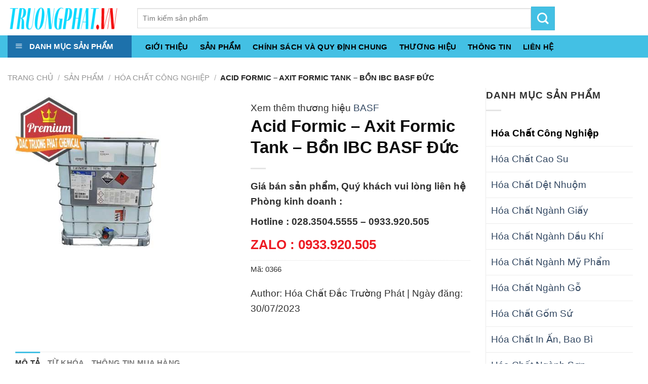

--- FILE ---
content_type: text/html; charset=UTF-8
request_url: https://truongphat.vn/san-pham/formic-bafs-tank-ibc-duc-0366/
body_size: 45351
content:
<!DOCTYPE html>
<!--[if IE 9 ]> <html lang="vi-VN" class="ie9 loading-site no-js"> <![endif]-->
<!--[if IE 8 ]> <html lang="vi-VN" class="ie8 loading-site no-js"> <![endif]-->
<!--[if (gte IE 9)|!(IE)]><!--><html lang="vi-VN" class="loading-site no-js"> <!--<![endif]-->
<head>
	<meta charset="UTF-8" />
	<meta name="viewport" content="width=device-width, initial-scale=1.0, maximum-scale=5.0, user-scalable=yes" />

	<link rel="profile" href="https://gmpg.org/xfn/11" />
	<link rel="pingback" href="https://truongphat.vn/xmlrpc.php" />

	
<title>Nơi kinh doanh - bán Acid Formic - Axit Formic Tank - Bồn IBC BASF Đức | truongphat.vn</title><style id="rocket-critical-css">@-webkit-keyframes spin{0%{-webkit-transform:rotate(0deg);transform:rotate(0deg)}to{-webkit-transform:rotate(1turn);transform:rotate(1turn)}}@keyframes spin{0%{-webkit-transform:rotate(0deg);transform:rotate(0deg)}to{-webkit-transform:rotate(1turn);transform:rotate(1turn)}}.mfp-hide{display:none!important}button::-moz-focus-inner{padding:0;border:0}.devvn-popup-quickbuy,.devvn-popup-quickbuy *{-webkit-box-sizing:border-box;-moz-box-sizing:border-box;box-sizing:border-box}.devvn-popup-content:after,.devvn-popup-prod:after{content:"";display:table;clear:both}.devvn-popup-inner{width:100%;max-width:750px;margin:0 auto 10px;box-shadow:0 2px 6px rgba(0,0,0,1);border-radius:4px 4px 0 0;-moz-border-radius:4px 4px 0 0;-webkit-border-radius:4px 4px 0 0;background:#fff;overflow:hidden}.devvn-popup-title{background:#c69a39;background:-moz-linear-gradient(top,#c69a39 0%,#c19a4b 100%);background:-webkit-linear-gradient(top,#c69a39 0%,#c19a4b 100%);background:linear-gradient(to bottom,#c69a39 0%,#c19a4b 100%);filter:progid:DXImageTransform.Microsoft.gradient(startColorstr='#c69a39',endColorstr='#c19a4b',GradientType=0);color:#fff;height:42px;line-height:42px;padding-left:20px;padding-right:40px;font-size:16px;text-transform:uppercase;color:#fff;position:relative}.devvn-popup-title span{display:block;white-space:nowrap;overflow:hidden;text-overflow:ellipsis}.devvn-popup-content{padding:10px}.devvn-popup-close{width:20px;height:20px;display:inline-block;position:absolute;top:10px;right:10px;text-align:center;line-height:100%;color:#fff;background:url(https://truongphat.vn/wp-content/plugins/devvn-quick-buy/images/close.png) no-repeat center center;background-size:100% auto;-moz-background-size:100% auto;-webkit-background-size:100% auto;overflow:hidden;text-indent:-9999px;border:0 solid transparent;outline:none;-webkit-appearance:none!important;-moz-appearance:none!important;appearance:none!important;margin:auto;padding:0;min-height:inherit}.devvn-popup-img{width:100px;height:auto;float:left;margin-right:10px;margin-bottom:10px}.devvn-popup-info{overflow:hidden;margin-bottom:10px}.devvn-popup-quickbuy{line-height:20px;color:#333;font-family:Tahoma,Arial,sans-serif;font-size:14px;font-weight:400;line-height:1.3125}span.devvn_title{font-size:18px;color:#333;font-weight:700;padding-bottom:10px}span.devvn_price{font-size:16px;color:red;font-weight:700;padding-bottom:5px;display:block}.devvn-popup-content-left{width:50%;float:left;padding-right:10px}.devvn-popup-content-right{width:50%;float:right;padding-left:10px}.popup-customer-info-title{font-size:16px;color:#333;margin-bottom:15px;font-weight:700}.popup-customer-info-group{width:100%;margin-bottom:6px}.popup-customer-info-group:after{display:block;content:" ";clear:both}.popup-customer-info-item-2{width:50%;float:left}.popup-customer-info-group .popup-customer-info-item-2:first-child{padding-right:3px}.popup-customer-info-group .popup-customer-info-item-2:last-child{padding-left:3px}body .popup-customer-info-group input,body .popup-customer-info-group textarea{font-size:12px;padding:2px 5px;border:1px solid #ccc;width:100%;height:26px;box-shadow:none;-moz-box-shadow:none;-webkit-box-shadow:none;margin:0;font-family:Tahoma,Arial,sans-serif;background:#fff}form#devvn_cusstom_info{margin-bottom:0}body .popup-customer-info-group textarea{height:45px;min-height:inherit}.popup-customer-info-group .devvn-order-btn{width:100%;height:36px;background:#c69a39;color:#fff;font-size:16px;text-transform:uppercase;border:none;border-radius:2px;outline:none;position:relative;overflow:hidden;margin:0;padding:0}.devvn_prod_variable{margin:0 0 20px}.popup-customer-info-radio label{display:inline-block;font-weight:400;position:relative;margin:0}.popup-customer-info-radio label input{border:0;clip:rect(0 0 0 0);height:1px;margin:-1px;overflow:hidden;padding:0;position:absolute;width:1px}.popup-customer-info-radio label span:before,.popup-customer-info-radio label span:after{width:16px;height:16px;content:"";position:absolute;border:1px solid #a6a6a6;border-radius:50%;-moz-border-radius:50%;-webkit-border-radius:50%;top:1px;left:0}.popup-customer-info-radio label span{padding-left:23px;display:block}.popup-customer-info-radio label input:checked~span:before{border:1px solid #fd7518}.popup-customer-info-radio label input:checked~span:after{background:#fd7518;border:1px solid #fd7518;width:8px;height:8px;top:5px;left:4px}.popup-customer-info-radio label~label{margin-left:20px}.popup-customer-info-item-1{overflow:hidden}.popup_quickbuy_shipping{display:flex}.popup_quickbuy_shipping_title{padding-right:10px}.popup_quickbuy_total_calc{font-weight:700}.devvn-popup-prod{display:table;width:100%;margin-bottom:15px}.devvn-popup-img{display:table-cell;float:none;vertical-align:middle;margin:0}.devvn-popup-info{display:table-cell;float:none;overflow:inherit;vertical-align:middle;padding-left:10px}.popup-customer-info-title.customer_coupon_title{font-size:13px;margin-bottom:5px}.popup-customer-info-item-2-3{-ms-flex:1;flex:1;-ms-flex-negative:1;-ms-flex-preferred-size:auto!important}.popup-customer-info-item-2-1{margin-left:10px}.customer_coupon_field{-js-display:flex;display:-ms-flexbox;display:flex;-ms-flex-flow:row nowrap;flex-flow:row nowrap;-ms-flex-align:center;align-items:center;-ms-flex-pack:justify;justify-content:space-between;width:100%}.customer_coupon_field button.apply_coupon{font-size:12px;padding:0 10px;border:1px solid #c69a39;width:100%;height:26px;line-height:24px;min-height:inherit;box-shadow:none;-moz-box-shadow:none;-webkit-box-shadow:none;margin:0;font-family:Tahoma,Arial,sans-serif;background:#c69a39;color:#fff;font-weight:400;white-space:nowrap}@media (max-width:750px){.devvn-popup-content-left,.devvn-popup-content-right{width:100%;padding-right:0;padding-left:0}.devvn-popup-content-left{margin-bottom:20px}}.customer_coupon_field_mess,.quickbuy_coupon_mess_amout{display:none}.pwb-clearfix:after{content:"";display:table;clear:both}button.pswp__button{box-shadow:none!important;background-image:url(https://truongphat.vn/wp-content/plugins/woocommerce/assets/css/photoswipe/default-skin/default-skin.png)!important}button.pswp__button,button.pswp__button--arrow--left::before,button.pswp__button--arrow--right::before{background-color:transparent!important}button.pswp__button--arrow--left,button.pswp__button--arrow--right{background-image:none!important}.pswp{display:none;position:absolute;width:100%;height:100%;left:0;top:0;overflow:hidden;-ms-touch-action:none;touch-action:none;z-index:1500;-webkit-text-size-adjust:100%;-webkit-backface-visibility:hidden;outline:0}.pswp *{-webkit-box-sizing:border-box;box-sizing:border-box}.pswp__bg{position:absolute;left:0;top:0;width:100%;height:100%;background:#000;opacity:0;-webkit-transform:translateZ(0);transform:translateZ(0);-webkit-backface-visibility:hidden;will-change:opacity}.pswp__scroll-wrap{position:absolute;left:0;top:0;width:100%;height:100%;overflow:hidden}.pswp__container{-ms-touch-action:none;touch-action:none;position:absolute;left:0;right:0;top:0;bottom:0}.pswp__container{-webkit-touch-callout:none}.pswp__bg{will-change:opacity}.pswp__container{-webkit-backface-visibility:hidden}.pswp__item{position:absolute;left:0;right:0;top:0;bottom:0;overflow:hidden}.pswp__button{width:44px;height:44px;position:relative;background:0 0;overflow:visible;-webkit-appearance:none;display:block;border:0;padding:0;margin:0;float:right;opacity:.75;-webkit-box-shadow:none;box-shadow:none}.pswp__button::-moz-focus-inner{padding:0;border:0}.pswp__button,.pswp__button--arrow--left:before,.pswp__button--arrow--right:before{background:url(https://truongphat.vn/wp-content/plugins/woocommerce/assets/css/photoswipe/default-skin/default-skin.png) 0 0 no-repeat;background-size:264px 88px;width:44px;height:44px}.pswp__button--close{background-position:0 -44px}.pswp__button--zoom{display:none;background-position:-88px 0}.pswp__button--arrow--left,.pswp__button--arrow--right{background:0 0;top:50%;margin-top:-50px;width:70px;height:100px;position:absolute}.pswp__button--arrow--left{left:0}.pswp__button--arrow--right{right:0}.pswp__button--arrow--left:before,.pswp__button--arrow--right:before{content:'';top:35px;background-color:rgba(0,0,0,.3);height:30px;width:32px;position:absolute}.pswp__button--arrow--left:before{left:6px;background-position:-138px -44px}.pswp__button--arrow--right:before{right:6px;background-position:-94px -44px}.pswp__share-modal{display:block;background:rgba(0,0,0,.5);width:100%;height:100%;top:0;left:0;padding:10px;position:absolute;z-index:1600;opacity:0;-webkit-backface-visibility:hidden;will-change:opacity}.pswp__share-modal--hidden{display:none}.pswp__share-tooltip{z-index:1620;position:absolute;background:#fff;top:56px;border-radius:2px;display:block;width:auto;right:44px;-webkit-box-shadow:0 2px 5px rgba(0,0,0,.25);box-shadow:0 2px 5px rgba(0,0,0,.25);-webkit-transform:translateY(6px);-ms-transform:translateY(6px);transform:translateY(6px);-webkit-backface-visibility:hidden;will-change:transform}.pswp__counter{position:absolute;left:0;top:0;height:44px;font-size:13px;line-height:44px;color:#fff;opacity:.75;padding:0 10px}.pswp__caption{position:absolute;left:0;bottom:0;width:100%;min-height:44px}.pswp__caption__center{text-align:left;max-width:420px;margin:0 auto;font-size:13px;padding:10px;line-height:20px;color:#ccc}.pswp__preloader{width:44px;height:44px;position:absolute;top:0;left:50%;margin-left:-22px;opacity:0;will-change:opacity;direction:ltr}@media screen and (max-width:1024px){.pswp__preloader{position:relative;left:auto;top:auto;margin:0;float:right}}.pswp__ui{-webkit-font-smoothing:auto;visibility:visible;opacity:1;z-index:1550}.pswp__top-bar{position:absolute;left:0;top:0;height:44px;width:100%}.pswp__caption,.pswp__top-bar{-webkit-backface-visibility:hidden;will-change:opacity}.pswp__caption,.pswp__top-bar{background-color:rgba(0,0,0,.5)}.pswp__ui--hidden .pswp__button--arrow--left,.pswp__ui--hidden .pswp__button--arrow--right,.pswp__ui--hidden .pswp__caption,.pswp__ui--hidden .pswp__top-bar{opacity:.001}#wide-nav>.flex-row>.flex-left{width:25%;min-width:245px;margin-right:15px}#mega-menu-wrap{width:100%;background:#1d71ab;position:relative}#mega-menu-title{padding:10px 0 10px 15px;font-size:15px;font-family:"Roboto Condensed",sans-serif;font-weight:700;color:#fff}#mega-menu-title i{margin-right:9px}#mega_menu{position:absolute;top:100%;margin-top:0;left:0;width:100%;border:1px solid #ddd;padding:0;background:#fff;display:none}#mega_menu>li{position:relative;z-index:8}#mega_menu li a{padding:10px 15px;display:block;font-size:14px}#mega_menu>li.menu-item-has-children>a:after{content:"\f105";font-family:FontAwesome;float:right}#mega_menu>li>a{position:relative;padding-left:40px}#mega_menu li>.toggle{display:none}#mega_menu>li>ul.sub-menu{position:absolute;top:-1px;left:100%;background:#fff;min-height:334px;margin:0;padding:0;border:1px solid #ccc;box-shadow:0 6px 12px rgba(0,0,0,.175)}#mega_menu ul.sub-menu li a{display:block}#mega_menu ul.sub-menu>li{position:relative}html{font-family:sans-serif;-ms-text-size-adjust:100%;-webkit-text-size-adjust:100%}body{margin:0}aside,figure,header,main,nav{display:block}a{background-color:transparent}strong{font-weight:inherit}strong{font-weight:bolder}img{border-style:none}svg:not(:root){overflow:hidden}button,input,textarea{font:inherit}button,input{overflow:visible}button{text-transform:none}button,html [type="button"],[type="submit"]{-webkit-appearance:button}button::-moz-focus-inner,input::-moz-focus-inner{border:0;padding:0}button:-moz-focusring,input:-moz-focusring{outline:1px dotted ButtonText}textarea{overflow:auto}[type="checkbox"],[type="radio"]{box-sizing:border-box;padding:0}[type="search"]{-webkit-appearance:textfield}[type="search"]::-webkit-search-cancel-button,[type="search"]::-webkit-search-decoration{-webkit-appearance:none}*,*:before,*:after{box-sizing:border-box}html{box-sizing:border-box;background-attachment:fixed}body{color:#777;scroll-behavior:smooth;-webkit-font-smoothing:antialiased;-moz-osx-font-smoothing:grayscale}img{max-width:100%;height:auto;display:inline-block;vertical-align:middle}figure{margin:0}a,button,input{-ms-touch-action:manipulation;touch-action:manipulation}.col{position:relative;margin:0;padding:0 15px 30px;width:100%}.col-fit{-ms-flex:1;flex:1}.col-inner{position:relative;margin-left:auto;margin-right:auto;width:100%;background-position:50% 50%;background-size:cover;background-repeat:no-repeat;-ms-flex:1 0 auto;flex:1 0 auto}@media screen and (min-width:850px){.col:first-child .col-inner{margin-left:auto;margin-right:0}}@media screen and (max-width:849px){.col{padding-bottom:30px}}@media screen and (min-width:850px){.row-divided>.col+.col:not(.large-12){border-left:1px solid #ececec}.row-divided.row-reverse>.col+.col:not(.large-12){border-left:0;border-right:1px solid #ececec}}.small-12{max-width:100%;-ms-flex-preferred-size:100%;flex-basis:100%}@media screen and (min-width:550px){.medium-10{max-width:83.33333%;-ms-flex-preferred-size:83.33333%;flex-basis:83.33333%}}@media screen and (min-width:850px){.large-3{max-width:25%;-ms-flex-preferred-size:25%;flex-basis:25%}.large-6{max-width:50%;-ms-flex-preferred-size:50%;flex-basis:50%}.large-9{max-width:75%;-ms-flex-preferred-size:75%;flex-basis:75%}.large-10{max-width:83.33333%;-ms-flex-preferred-size:83.33333%;flex-basis:83.33333%}.large-12{max-width:100%;-ms-flex-preferred-size:100%;flex-basis:100%}}body,.container,.row{width:100%;margin-left:auto;margin-right:auto}.container{padding-left:15px;padding-right:15px}.container,.row{max-width:1080px}.row.row-small{max-width:1065px}.row.row-large{max-width:1110px}.flex-row{-js-display:flex;display:-ms-flexbox;display:flex;-ms-flex-flow:row nowrap;flex-flow:row nowrap;-ms-flex-align:center;align-items:center;-ms-flex-pack:justify;justify-content:space-between;width:100%}.header .flex-row{height:100%}.flex-col{max-height:100%}.flex-grow{-ms-flex:1;flex:1;-ms-flex-negative:1;-ms-flex-preferred-size:auto!important}.flex-center{margin:0 auto}.flex-left{margin-right:auto}.flex-right{margin-left:auto}.flex-has-center>.flex-row>.flex-col:not(.flex-center){-ms-flex:1;flex:1}@media (max-width:849px){.medium-flex-wrap{-ms-flex-flow:column wrap;flex-flow:column wrap}.medium-flex-wrap .flex-col{padding-top:5px;padding-bottom:5px;-ms-flex-positive:0;flex-grow:0;width:100%}}@media (min-width:850px){.col2-set{-js-display:flex;display:-ms-flexbox;display:flex}.col2-set>div+div{padding-left:30px}}@media all and (-ms-high-contrast:none){.nav>li>a>i{top:-1px}}.row{width:100%;-js-display:flex;display:-ms-flexbox;display:flex;-ms-flex-flow:row wrap;flex-flow:row wrap}.row .row:not(.row-collapse),.container .row:not(.row-collapse),.lightbox-content .row:not(.row-collapse){padding-left:0;padding-right:0;margin-left:-15px;margin-right:-15px;width:auto}.row-reverse{-ms-flex-direction:row-reverse;flex-direction:row-reverse}.row .row-small:not(.row-collapse),.container .row-small:not(.row-collapse){margin-left:-10px;margin-right:-10px;margin-bottom:0}.row-small>.col{padding:0 9.8px 19.6px;margin-bottom:0}@media screen and (min-width:850px){.row-large{padding-left:0;padding-right:0}.row-large>.col{padding:0 30px 30px;margin-bottom:0}}.nav,.nav ul:not(.nav-dropdown){margin:0;padding:0}.nav>li>button{margin-bottom:0}.nav{width:100%;position:relative;display:inline-block;display:-ms-flexbox;display:flex;-ms-flex-flow:row wrap;flex-flow:row wrap;-ms-flex-align:center;align-items:center}.nav>li{display:inline-block;list-style:none;margin:0;padding:0;position:relative;margin:0 7px}.nav>li>a{padding:10px 0;display:inline-block;display:-ms-inline-flexbox;display:inline-flex;-ms-flex-wrap:wrap;flex-wrap:wrap;-ms-flex-align:center;align-items:center}.nav-center{-ms-flex-pack:center;justify-content:center}.nav-left{-ms-flex-pack:start;justify-content:flex-start}.nav-right{-ms-flex-pack:end;justify-content:flex-end}.nav>li>a{color:rgba(102,102,102,0.85)}.nav li:first-child{margin-left:0!important}.nav li:last-child{margin-right:0!important}.nav-uppercase>li>a{letter-spacing:.02em;text-transform:uppercase;font-weight:bolder}li.html form,li.html input{margin:0}.toggle{height:auto;width:45px;line-height:1;box-shadow:none!important;padding:0;color:currentColor;opacity:.6;margin:0 5px 0 0}.toggle i{font-size:1.8em}.nav.nav-vertical{-ms-flex-flow:column;flex-flow:column}.nav.nav-vertical li{list-style:none;margin:0;width:100%}.nav-vertical li li{font-size:1em;padding-left:.5em}.nav-vertical>li{display:-ms-flexbox;display:flex;-ms-flex-flow:row wrap;flex-flow:row wrap;-ms-flex-align:center;align-items:center}.nav-vertical>li ul{width:100%}.nav-vertical>li>ul>li a,.nav-vertical>li>a{display:block;width:auto;-ms-flex-positive:1;flex-grow:1}.nav-vertical>li>ul li a{color:#666}.nav-vertical>li>ul{margin:0 0 2em;padding-left:1em}.nav .children{position:fixed;opacity:0;left:-99999px;-ms-transform:translateX(-10px);transform:translateX(-10px)}.nav-sidebar.nav-vertical>li+li{border-top:1px solid #ececec}.nav-vertical>li+li{border-top:1px solid #ececec}.badge-container{margin:30px 0 0 0}.button,button{position:relative;display:inline-block;background-color:transparent;text-transform:uppercase;font-size:.97em;letter-spacing:.03em;-ms-touch-action:none;touch-action:none;font-weight:bolder;text-align:center;color:currentColor;text-decoration:none;border:1px solid transparent;vertical-align:middle;border-radius:0;margin-top:0;margin-right:1em;text-shadow:none;line-height:2.4em;min-height:2.5em;padding:0 1.2em;max-width:100%;text-rendering:optimizeLegibility;box-sizing:border-box}.button.is-outline{line-height:2.19em}.button{color:#fff;background-color:#446084;background-color:var(--primary-color);border-color:rgba(0,0,0,0.05)}.button.is-outline{border:2px solid currentColor;background-color:transparent}.is-outline{color:silver}.secondary{background-color:#d26e4b}button[disabled]{opacity:.6}.flex-col button,.flex-col .button,.flex-col input{margin-bottom:0}.is-divider{height:3px;display:block;background-color:rgba(0,0,0,0.1);margin:1em 0 1em;width:100%;max-width:30px}.widget .is-divider{margin-top:.66em}form{margin-bottom:0}input[type='email'],input[type='search'],input[type='text'],input[type='password'],textarea{box-sizing:border-box;border:1px solid #ddd;padding:0 .75em;height:2.507em;font-size:.97em;border-radius:0;max-width:100%;width:100%;vertical-align:middle;background-color:#fff;color:#333;box-shadow:inset 0 1px 2px rgba(0,0,0,0.1)}input[type='email'],input[type='search'],input[type='text'],textarea{-webkit-appearance:none;-moz-appearance:none;appearance:none}textarea{padding-top:0.7em;min-height:120px}label{font-weight:bold;display:block;font-size:.9em;margin-bottom:0.4em}input[type='checkbox'],input[type='radio']{display:inline;margin-right:10px;font-size:16px}.lazy-icons i[class^="icon-"]{visibility:hidden}i[class^="icon-"]{font-family:'fl-icons'!important;speak:none!important;margin:0;padding:0;display:inline-block;font-style:normal!important;font-weight:normal!important;font-variant:normal!important;text-transform:none!important;position:relative;line-height:1.2}button i,.button i{vertical-align:middle;top:-1.5px}.button.icon{margin-left:.12em;margin-right:.12em;min-width:2.5em;padding-left:.6em;padding-right:.6em;display:inline-block}.button.icon i{font-size:1.2em}.button.icon.circle{padding-left:0;padding-right:0}.button.icon.circle>i{margin:0 8px}.button.icon.circle>i:only-child{margin:0}.nav>li>a>i{vertical-align:middle;font-size:20px}.nav>li>a>i.icon-menu{font-size:1.9em}.nav>li.has-icon>a>i{min-width:1em}img{opacity:1}.img{position:relative}.img .img-inner{position:relative;overflow:hidden}.img,.img img{width:100%}.image-tools{padding:10px;position:absolute}.image-tools a:last-child{margin-bottom:0}.image-tools a.button{display:block}.image-tools.bottom.left{padding-top:0;padding-right:0}.image-tools.top.right{padding-bottom:0;padding-left:0}@media only screen and (max-device-width:1024px){.image-tools{opacity:1!important;padding:5px}}.lightbox-content{background-color:#fff;max-width:875px;margin:0 auto;transform:translateZ(0);box-shadow:3px 3px 20px 0 rgba(0,0,0,0.15);position:relative}.lightbox-content .lightbox-inner{padding:30px 20px}.pswp__bg{background-color:rgba(0,0,0,0.6)}@media (min-width:549px){.pswp__top-bar{background-color:transparent!important}}.pswp__item{opacity:0}.pswp__caption__center{text-align:center}.mfp-hide{display:none!important}.loading-spin{position:relative}.loading-spin{content:'';margin:0px auto;font-size:10px;text-indent:-9999em;border-top:3px solid rgba(0,0,0,0.1)!important;border-right:3px solid rgba(0,0,0,0.1)!important;border-bottom:3px solid rgba(0,0,0,0.1)!important;opacity:.8;border-left:3px solid #446084;animation:spin .6s infinite linear;border-radius:50%;width:30px;height:30px}.loading-spin{border-radius:50%;width:30px;height:30px}@keyframes spin{0%{transform:rotate(0deg)}100%{transform:rotate(360deg)}}.slider{position:relative}.slider::-webkit-scrollbar{width:0px!important;height:0px!important}.slider>div:not(.col){width:100%}.flickity-slider>div:not(.col){width:100%!important;padding:0;margin:0}.flickity-enabled{position:relative}.flickity-viewport{overflow:hidden;position:relative;height:100%;width:100%}.flickity-slider{position:absolute;width:100%;height:100%}.flickity-prev-next-button{position:absolute;top:40%;bottom:40%;background-color:transparent;margin:0;padding:0;width:36px;color:#111;border:none;opacity:0}.flickity-prev-next-button.next{-ms-transform:translateX(-20%);transform:translateX(-20%);right:2%}.flickity-prev-next-button.previous{-ms-transform:translateX(20%);transform:translateX(20%);left:2%}.flickity-prev-next-button:disabled,button.flickity-prev-next-button[disabled]{opacity:0!important;background:none!important;box-shadow:none!important}.flickity-prev-next-button svg{position:absolute;padding:5px;left:50%;top:50%;width:100%;max-width:100%;padding:20%;max-height:100%;height:auto;-ms-transform:translate(-50%,-50%);transform:translate(-50%,-50%)}.flickity-prev-next-button svg,.flickity-prev-next-button .arrow{border-color:currentColor;fill:currentColor}label{color:#222}a{color:#334862;text-decoration:none}a.plain{color:currentColor}ul{list-style:disc}ul{margin-top:0;padding:0}ul ul{margin:1.5em 0 1.5em 3em}li{margin-bottom:.6em}.button,button,input,textarea{margin-bottom:1em}form,figure,p,ul{margin-bottom:1.3em}form p{margin-bottom:.5em}body{line-height:1.6}h1,h3{color:#555;width:100%;margin-top:0;margin-bottom:.5em;text-rendering:optimizeSpeed}h1{font-size:1.7em;line-height:1.3}h3{font-size:1.25em}@media (max-width:549px){h1{font-size:1.4em}h3{font-size:1em}}p{margin-top:0}h3>span{-webkit-box-decoration-break:clone;box-decoration-break:clone}.uppercase,span.widget-title{line-height:1.05;letter-spacing:.05em;text-transform:uppercase}span.widget-title{font-size:1em;font-weight:600}.is-normal{font-weight:normal}.uppercase{line-height:1.2;text-transform:uppercase}.is-larger{font-size:1.3em}.is-small{font-size:.8em}@media (max-width:549px){.is-larger{font-size:1.2em}}.nav>li>a{font-size:.8em}.nav>li.html{font-size:.85em}.container:after,.row:after,.clearfix:after{content:"";display:table;clear:both}@media (max-width:549px){.hide-for-small{display:none!important}}@media (min-width:850px){.show-for-medium{display:none!important}}@media (max-width:849px){.hide-for-medium{display:none!important}.medium-text-center{text-align:center!important;width:100%!important;float:none!important}}.mb-0{margin-bottom:0!important}.mb-half{margin-bottom:15px}.mb-half:last-child{margin-bottom:0}.pb-0{padding-bottom:0!important}.text-left{text-align:left}.relative{position:relative!important}.absolute{position:absolute!important}.fixed{position:fixed!important;z-index:12}.top{top:0}.right{right:0}.left{left:0}.bottom{bottom:0}.fill{position:absolute;top:0;left:0;height:100%;right:0;bottom:0;padding:0!important;margin:0!important}.circle{border-radius:999px!important;object-fit:cover}.round{border-radius:5px}.z-1{z-index:21}.z-3{z-index:23}.z-top{z-index:9995}.z-top-3{z-index:9997}.no-scrollbar{-ms-overflow-style:-ms-autohiding-scrollbar}.no-scrollbar::-webkit-scrollbar{width:0px!important;height:0px!important}.screen-reader-text{clip:rect(1px,1px,1px,1px);position:absolute!important;height:1px;width:1px;overflow:hidden}@media screen and (max-width:549px){.x50{left:50%;-ms-transform:translateX(-50%);transform:translateX(-50%)}.y50{top:50.3%;-ms-transform:translateY(-50%);transform:translateY(-50%)}.y50.x50{-ms-transform:translate(-50%,-50%);transform:translate(-50%,-50%)}}@media screen and (min-width:550px) and (max-width:849px){.md-x50{left:50%;-ms-transform:translateX(-50%)!important;transform:translateX(-50%)!important}.md-y50{top:50%;-ms-transform:translateY(-50%)!important;transform:translateY(-50%)!important}.md-x50.md-y50{-ms-transform:translate(-50%,-50%)!important;transform:translate(-50%,-50%)!important}}@media screen and (min-width:850px){.lg-x50{left:50%;-ms-transform:translateX(-50%)!important;transform:translateX(-50%)!important}.lg-y50{top:50%;-ms-transform:translateY(-50%)!important;transform:translateY(-50%)!important}.lg-x50.lg-y50{-ms-transform:translate(-50%,-50%)!important;transform:translate(-50%,-50%)!important}}.show-on-hover{opacity:0;filter:blur(0)}.button.tooltip{opacity:1}.dark{color:#f1f1f1}.nav-dark .nav>li>a{color:rgba(255,255,255,0.8)}.nav-dark .nav>li.html{color:#fff}html{overflow-x:hidden}#wrapper,#main{background-color:#fff;position:relative}.header,.header-wrapper{width:100%;z-index:30;position:relative;background-size:cover;background-position:50% 0}.header-bg-color{background-color:rgba(255,255,255,0.9)}.header-bottom{display:-ms-flexbox;display:flex;-ms-flex-align:center;align-items:center;-ms-flex-wrap:no-wrap;flex-wrap:no-wrap}.header-bg-image,.header-bg-color{background-position:50% 0}.header-main{z-index:10;position:relative}.header-bottom{z-index:9;position:relative;min-height:35px}.header-block{width:100%;min-height:15px}img.size-full.alignnone{margin-bottom:2em}.widget{margin-bottom:1.5em}ul.menu>li{list-style:none;margin-bottom:.3em;text-align:left;margin:0}ul.menu>li li{list-style:none}ul.menu>li>a{display:inline-block;padding:6px 0;-ms-flex:1;flex:1}ul.menu>li:before{font-family:'fl-icons';display:inline-block;opacity:.6;margin-right:6px}ul.menu>li li>a{font-size:.9em;padding:3px 0;display:inline-block}ul.menu>li+li{border-top:1px solid #ececec}ul.menu>li ul{border-left:1px solid #ddd;margin:0 0 10px 3px;padding-left:15px;width:100%;display:none}ul.menu>li ul li{border:0;margin:0}ul.menu>li.has-child{display:-ms-flexbox;display:flex;-ms-flex-flow:row wrap;flex-flow:row wrap;-ms-flex-align:center;align-items:center}.breadcrumbs{text-transform:uppercase;color:#222;font-weight:bold;letter-spacing:0px;padding:0}.breadcrumbs .divider{position:relative;top:0;opacity:.35;margin:0 .3em;font-weight:300}.breadcrumbs a{color:rgba(102,102,102,0.7);font-weight:normal}.breadcrumbs a:first-of-type{margin-left:0}html{background-color:#5b5b5b}.back-to-top{margin:0;opacity:0;bottom:20px;right:20px;-ms-transform:translateY(30%);transform:translateY(30%)}.logo{line-height:1;margin:0}.logo a{text-decoration:none;display:block;color:#446084;font-size:32px;text-transform:uppercase;font-weight:bolder;margin:0}.logo img{display:block;width:auto}.header-logo-dark{display:none!important}.logo-left .logo{margin-left:0;margin-right:30px}@media screen and (max-width:849px){.header-inner .nav{-ms-flex-wrap:nowrap;flex-wrap:nowrap}.medium-logo-center .flex-left{-ms-flex-order:1;order:1;-ms-flex:1 1 0px;flex:1 1 0}.medium-logo-center .logo{-ms-flex-order:2;order:2;text-align:center;margin:0 15px}.medium-logo-center .logo img{margin:0 auto}.medium-logo-center .flex-right{-ms-flex:1 1 0px;flex:1 1 0;-ms-flex-order:3;order:3}}.page-title{position:relative}.page-title-inner{position:relative;padding-top:20px;min-height:60px}.searchform-wrapper form{margin-bottom:0}.mobile-nav>.search-form{padding:5px 0;width:100%}.searchform-wrapper:not(.form-flat) .submit-button{border-top-left-radius:0!important;border-bottom-left-radius:0!important}.searchform{position:relative}.searchform .button.icon{margin:0}.searchform .button.icon i{font-size:1.2em}.searchform-wrapper{width:100%}.col .live-search-results,.header-block .live-search-results,.header .search-form .live-search-results{text-align:left;color:#111;top:105%;box-shadow:0 0 10px 0 rgba(0,0,0,0.1);left:0;right:0;background-color:rgba(255,255,255,0.95);position:absolute}.icon-menu:before{content:"\e800"}.icon-angle-up:before{content:"\f106"}.icon-angle-down:before{content:"\f107"}.icon-search:before{content:"\e012"}.icon-expand:before{content:"\e015"}.woocommerce-form-login .button{margin-bottom:0}.woocommerce-privacy-policy-text{font-size:85%}p.form-row-wide{clear:both}.woocommerce-product-gallery figure{margin:0}.woocommerce-form-register .woocommerce-privacy-policy-text{margin-bottom:1.5em}.price{line-height:1}.product-info .price{font-size:1.5em;margin:.5em 0;font-weight:bolder}.price-wrapper .price{display:block}.product-main{padding:40px 0}.page-title:not(.featured-title)+main .product-main{padding-top:15px}.product-info{padding-top:10px}.product_meta>span{display:block;border-top:1px dotted #ddd;padding:5px 0}.product-gallery-slider img{width:100%}</style><link rel="preload" href="https://truongphat.vn/wp-content/cache/min/1/8c5f05f23c34d55f11e205522d05aafb.css" data-rocket-async="style" as="style" onload="this.onload=null;this.rel='stylesheet'" media="all" data-minify="1" />

<!-- This site is optimized with the Yoast SEO Premium plugin v12.0.1 - https://yoast.com/wordpress/plugins/seo/ -->
<meta name="description" content="Kinh doanh ( cung cấp ) Acid Formic - Axit Formic Tank - Bồn IBC BASF Đức | Nơi phân phối _ cung cấp hóa chất tại Sài Gòn TP.HCM - truongphat.vn"/>
<link rel="canonical" href="https://truongphat.vn/san-pham/formic-bafs-tank-ibc-duc-0366/" />
<meta property="og:locale" content="vi_VN" />
<meta property="og:type" content="product" />
<meta property="og:title" content="Nơi kinh doanh - bán Acid Formic - Axit Formic Tank - Bồn IBC BASF Đức | truongphat.vn" />
<meta property="og:description" content="Kinh doanh ( cung cấp ) Acid Formic - Axit Formic Tank - Bồn IBC BASF Đức | Nơi phân phối _ cung cấp hóa chất tại Sài Gòn TP.HCM - truongphat.vn" />
<meta property="og:url" content="https://truongphat.vn/san-pham/formic-bafs-tank-ibc-duc-0366/" />
<meta property="og:site_name" content="truongphat.vn" />
<meta property="og:image" content="https://truongphat.vn/wp-content/uploads/2023/07/formic-bafs-tank-ibc-duc-0366-truongphat.vn_001.jpg" />
<meta property="og:image:secure_url" content="https://truongphat.vn/wp-content/uploads/2023/07/formic-bafs-tank-ibc-duc-0366-truongphat.vn_001.jpg" />
<meta property="og:image:width" content="400" />
<meta property="og:image:height" content="400" />
<meta property="product:brand" content="BASF"/>
<meta property="product:price:amount" content=""/>
<meta property="product:price:currency" content="VND"/>
<meta property="product:availability" content="instock"/>
<meta name="twitter:card" content="summary_large_image" />
<meta name="twitter:description" content="Kinh doanh ( cung cấp ) Acid Formic - Axit Formic Tank - Bồn IBC BASF Đức | Nơi phân phối _ cung cấp hóa chất tại Sài Gòn TP.HCM - truongphat.vn" />
<meta name="twitter:title" content="Nơi kinh doanh - bán Acid Formic - Axit Formic Tank - Bồn IBC BASF Đức | truongphat.vn" />
<meta name="twitter:image" content="https://truongphat.vn/wp-content/uploads/2023/07/formic-bafs-tank-ibc-duc-0366-truongphat.vn_001.jpg" />
<script type='application/ld+json' class='yoast-schema-graph yoast-schema-graph--main'>{"@context":"https://schema.org","@graph":[{"@type":"WebSite","@id":"https://truongphat.vn/#website","url":"https://truongphat.vn/","name":"truongphat.vn","potentialAction":{"@type":"SearchAction","target":"https://truongphat.vn/?s={search_term_string}","query-input":"required name=search_term_string"}},{"@type":"ImageObject","@id":"https://truongphat.vn/san-pham/formic-bafs-tank-ibc-duc-0366/#primaryimage","url":"https://truongphat.vn/wp-content/uploads/2023/07/formic-bafs-tank-ibc-duc-0366-truongphat.vn_001.jpg","width":400,"height":400,"caption":"Nh\u00e0 cung \u1ee9ng _ b\u00e1n Acid Formic - Axit Formic Tank - B\u1ed3n IBC BASF \u0110\u1ee9c - 0366 - Nh\u00e0 ph\u00e2n ph\u1ed1i - b\u00e1n h\u00f3a ch\u1ea5t t\u1ea1i TP.HCM - truongphat.vn"},{"@type":"ItemPage","@id":"https://truongphat.vn/san-pham/formic-bafs-tank-ibc-duc-0366/#webpage","url":"https://truongphat.vn/san-pham/formic-bafs-tank-ibc-duc-0366/","inLanguage":"vi-VN","name":"N\u01a1i kinh doanh - b\u00e1n Acid Formic - Axit Formic Tank - B\u1ed3n IBC BASF \u0110\u1ee9c | truongphat.vn","isPartOf":{"@id":"https://truongphat.vn/#website"},"primaryImageOfPage":{"@id":"https://truongphat.vn/san-pham/formic-bafs-tank-ibc-duc-0366/#primaryimage"},"datePublished":"2023-07-30T02:40:35+07:00","dateModified":"2023-07-30T02:40:35+07:00","description":"Kinh doanh ( cung c\u1ea5p ) Acid Formic - Axit Formic Tank - B\u1ed3n IBC BASF \u0110\u1ee9c | N\u01a1i ph\u00e2n ph\u1ed1i _ cung c\u1ea5p h\u00f3a ch\u1ea5t t\u1ea1i S\u00e0i G\u00f2n TP.HCM - truongphat.vn"}]}</script>
<!-- / Yoast SEO Premium plugin. -->

<link href='https://fonts.gstatic.com' crossorigin rel='preconnect' />
<link rel="alternate" type="application/rss+xml" title="Dòng thông tin truongphat.vn &raquo;" href="https://truongphat.vn/feed/" />
<link rel="alternate" type="application/rss+xml" title="Dòng phản hồi truongphat.vn &raquo;" href="https://truongphat.vn/comments/feed/" />
<style type="text/css">
img.wp-smiley,
img.emoji {
	display: inline !important;
	border: none !important;
	box-shadow: none !important;
	height: 1em !important;
	width: 1em !important;
	margin: 0 .07em !important;
	vertical-align: -0.1em !important;
	background: none !important;
	padding: 0 !important;
}
</style>
	


<style id='woocommerce-inline-inline-css' type='text/css'>
.woocommerce form .form-row .required { visibility: visible; }
</style>





<script type='text/javascript' src='https://truongphat.vn/wp-includes/js/jquery/jquery.js?ver=1.12.4-wp'></script>

<link rel='https://api.w.org/' href='https://truongphat.vn/wp-json/' />
<link rel="EditURI" type="application/rsd+xml" title="RSD" href="https://truongphat.vn/xmlrpc.php?rsd" />
<link rel="wlwmanifest" type="application/wlwmanifest+xml" href="https://truongphat.vn/wp-includes/wlwmanifest.xml" /> 
<meta name="generator" content="WordPress 5.3.6" />
<meta name="generator" content="WooCommerce 3.9.2" />
<link rel='shortlink' href='https://truongphat.vn/?p=101492' />
<style>.bg{opacity: 0; transition: opacity 1s; -webkit-transition: opacity 1s;} .bg-loaded{opacity: 1;}</style><!--[if IE]><link rel="stylesheet" type="text/css" href="https://truongphat.vn/wp-content/themes/flatsome/assets/css/ie-fallback.css"><script src="//cdnjs.cloudflare.com/ajax/libs/html5shiv/3.6.1/html5shiv.js"></script><script>var head = document.getElementsByTagName('head')[0],style = document.createElement('style');style.type = 'text/css';style.styleSheet.cssText = ':before,:after{content:none !important';head.appendChild(style);setTimeout(function(){head.removeChild(style);}, 0);</script><script src="https://truongphat.vn/wp-content/themes/flatsome/assets/libs/ie-flexibility.js"></script><![endif]--><meta name="google-site-verification" content="AQCpwmib_Sjyg90jUge6wcK_2G7rT3g6koi5E-Up1vc" />

<!-- Google tag (gtag.js) -->
<script data-rocketlazyloadscript='https://www.googletagmanager.com/gtag/js?id=G-87GZFD057H' async ></script>
<script data-rocketlazyloadscript='[data-uri]' ></script>
<style>.product-gallery img.lazy-load, .product-small img.lazy-load, .product-small img[data-lazy-srcset]:not(.lazyloaded){ padding-top: 119.83805668016%;}</style>	<noscript><style>.woocommerce-product-gallery{ opacity: 1 !important; }</style></noscript>
	<link rel="icon" href="https://truongphat.vn/wp-content/uploads/2020/04/cropped-trang-chu-logo-truongphat.vn_-1-32x32.png" sizes="32x32" />
<link rel="icon" href="https://truongphat.vn/wp-content/uploads/2020/04/cropped-trang-chu-logo-truongphat.vn_-1-192x192.png" sizes="192x192" />
<link rel="apple-touch-icon-precomposed" href="https://truongphat.vn/wp-content/uploads/2020/04/cropped-trang-chu-logo-truongphat.vn_-1-180x180.png" />
<meta name="msapplication-TileImage" content="https://truongphat.vn/wp-content/uploads/2020/04/cropped-trang-chu-logo-truongphat.vn_-1-270x270.png" />
<style id="custom-css" type="text/css">:root {--primary-color: #43c0e4;}.full-width .ubermenu-nav, .container, .row{max-width: 1310px}.row.row-collapse{max-width: 1280px}.row.row-small{max-width: 1302.5px}.row.row-large{max-width: 1340px}.header-main{height: 70px}#logo img{max-height: 70px}#logo{width:226px;}#logo img{padding:7px 0;}.header-bottom{min-height: 40px}.header-top{min-height: 30px}.transparent .header-main{height: 30px}.transparent #logo img{max-height: 30px}.has-transparent + .page-title:first-of-type,.has-transparent + #main > .page-title,.has-transparent + #main > div > .page-title,.has-transparent + #main .page-header-wrapper:first-of-type .page-title{padding-top: 80px;}.header.show-on-scroll,.stuck .header-main{height:65px!important}.stuck #logo img{max-height: 65px!important}.search-form{ width: 61%;}.header-bg-color, .header-wrapper {background-color: rgba(255,255,255,0.9)}.header-bottom {background-color: #43c0e4}.header-main .nav > li > a{line-height: 16px }.stuck .header-main .nav > li > a{line-height: 5px }.header-bottom-nav > li > a{line-height: 16px }@media (max-width: 549px) {.header-main{height: 70px}#logo img{max-height: 70px}}.nav-dropdown{font-size:100%}/* Color */.accordion-title.active, .has-icon-bg .icon .icon-inner,.logo a, .primary.is-underline, .primary.is-link, .badge-outline .badge-inner, .nav-outline > li.active> a,.nav-outline >li.active > a, .cart-icon strong,[data-color='primary'], .is-outline.primary{color: #43c0e4;}/* Color !important */[data-text-color="primary"]{color: #43c0e4!important;}/* Background Color */[data-text-bg="primary"]{background-color: #43c0e4;}/* Background */.scroll-to-bullets a,.featured-title, .label-new.menu-item > a:after, .nav-pagination > li > .current,.nav-pagination > li > span:hover,.nav-pagination > li > a:hover,.has-hover:hover .badge-outline .badge-inner,button[type="submit"], .button.wc-forward:not(.checkout):not(.checkout-button), .button.submit-button, .button.primary:not(.is-outline),.featured-table .title,.is-outline:hover, .has-icon:hover .icon-label,.nav-dropdown-bold .nav-column li > a:hover, .nav-dropdown.nav-dropdown-bold > li > a:hover, .nav-dropdown-bold.dark .nav-column li > a:hover, .nav-dropdown.nav-dropdown-bold.dark > li > a:hover, .is-outline:hover, .tagcloud a:hover,.grid-tools a, input[type='submit']:not(.is-form), .box-badge:hover .box-text, input.button.alt,.nav-box > li > a:hover,.nav-box > li.active > a,.nav-pills > li.active > a ,.current-dropdown .cart-icon strong, .cart-icon:hover strong, .nav-line-bottom > li > a:before, .nav-line-grow > li > a:before, .nav-line > li > a:before,.banner, .header-top, .slider-nav-circle .flickity-prev-next-button:hover svg, .slider-nav-circle .flickity-prev-next-button:hover .arrow, .primary.is-outline:hover, .button.primary:not(.is-outline), input[type='submit'].primary, input[type='submit'].primary, input[type='reset'].button, input[type='button'].primary, .badge-inner{background-color: #43c0e4;}/* Border */.nav-vertical.nav-tabs > li.active > a,.scroll-to-bullets a.active,.nav-pagination > li > .current,.nav-pagination > li > span:hover,.nav-pagination > li > a:hover,.has-hover:hover .badge-outline .badge-inner,.accordion-title.active,.featured-table,.is-outline:hover, .tagcloud a:hover,blockquote, .has-border, .cart-icon strong:after,.cart-icon strong,.blockUI:before, .processing:before,.loading-spin, .slider-nav-circle .flickity-prev-next-button:hover svg, .slider-nav-circle .flickity-prev-next-button:hover .arrow, .primary.is-outline:hover{border-color: #43c0e4}.nav-tabs > li.active > a{border-top-color: #43c0e4}.widget_shopping_cart_content .blockUI.blockOverlay:before { border-left-color: #43c0e4 }.woocommerce-checkout-review-order .blockUI.blockOverlay:before { border-left-color: #43c0e4 }/* Fill */.slider .flickity-prev-next-button:hover svg,.slider .flickity-prev-next-button:hover .arrow{fill: #43c0e4;}body{font-size: 120%;}@media screen and (max-width: 549px){body{font-size: 110%;}}body{font-family:"Muli", sans-serif}body{font-weight: 0}body{color: #303030}.nav > li > a {font-family:"Muli", sans-serif;}.nav > li > a {font-weight: 0;}h1,h2,h3,h4,h5,h6,.heading-font, .off-canvas-center .nav-sidebar.nav-vertical > li > a{font-family: "Muli", sans-serif;}h1,h2,h3,h4,h5,h6,.heading-font,.banner h1,.banner h2{font-weight: 700;}h1,h2,h3,h4,h5,h6,.heading-font{color: #0a0a0a;}.alt-font{font-family: "Muli", sans-serif;}.alt-font{font-weight: 0!important;}.header:not(.transparent) .header-nav.nav > li > a {color: #ffffff;}.header:not(.transparent) .header-nav.nav > li > a:hover,.header:not(.transparent) .header-nav.nav > li.active > a,.header:not(.transparent) .header-nav.nav > li.current > a,.header:not(.transparent) .header-nav.nav > li > a.active,.header:not(.transparent) .header-nav.nav > li > a.current{color: #000000;}.header-nav.nav-line-bottom > li > a:before,.header-nav.nav-line-grow > li > a:before,.header-nav.nav-line > li > a:before,.header-nav.nav-box > li > a:hover,.header-nav.nav-box > li.active > a,.header-nav.nav-pills > li > a:hover,.header-nav.nav-pills > li.active > a{color:#FFF!important;background-color: #000000;}.header:not(.transparent) .header-bottom-nav.nav > li > a{color: #000000;}.products.has-equal-box-heights .box-image {padding-top: 100%;}.shop-page-title.featured-title .title-bg{ background-image: url(https://truongphat.vn/wp-content/uploads/2023/07/formic-bafs-tank-ibc-duc-0366-truongphat.vn_001.jpg)!important;}@media screen and (min-width: 550px){.products .box-vertical .box-image{min-width: 247px!important;width: 247px!important;}}.page-title-small + main .product-container > .row{padding-top:0;}/* Custom CSS */#mega_menu{display:none !important;}.devvn_prod_variable{display:block!important;clear:both!important;margin: 20px 20px 20px !important;}body:not(.logged-in) .header-nav-main > li.account-item .nav-top-not-logged-in {width:42px;height:42px;line-height:42px;text-align:center !important;vertical-align:middle !important;border-radius:50%;border:2px solid var(--primary-color);}body:not(.logged-in) .header-nav-main > li.account-item > a > i{top:-5px;color: var(--primary-color);}.header-button .account-link, .header-button .account-link-mobile{border: 2px solid var(--primary-color) !important;width:42px;height:42px;padding-top:3px;}.header-button .account-link .icon-user , .header-button .account-link-mobile i{font-size:24px;color:var(--primary-color) !important;}body:not(.logged-in) .header-nav-main > li.account-item .nav-top-not-logged-in .icon-user{top:-5px !important;font-size:24px;color:var(--primary-color) !important;}.header-button:hover .icon-user , body:not(.logged-in) .header-nav-main > li.account-item .nav-top-not-logged-in:hover i{color:#ffffff !important;}.stuck .ot-vm-hover:hover ul#mega_menu, .ot-vm-hover:hover ul#mega_menu{display:block !important;}.ng-products-grid .pwb-brands-in-loop{display:none;}.home_silder .swiper-pagination{margin-top:5px;}.media{margin-top:15px;}.media:first-child{margin-top:0}.media,.media-body{overflow:hidden;zoom:1}.media-right,.media>.pull-right{padding-left:0px}.media-left,.media>.pull-left{padding-right:0px}.media-body,.media-left,.media-right{display:table-cell;vertical-align:top}.media-middle{vertical-align:middle}.media-bottom{vertical-align:bottom}.media-heading{margin-top:0;margin-bottom:5px}.media-list{padding-left:0;list-style:none}.media-left{width:50px;}.home_silder .swiper-slide > a {width:100%;padding-left:0px !important;;padding-right:0px !important;margin:0px !important; }.home_silder .swiper-slide > a img {width:100%;height:420px !important;}.widget.widget-woof{padding:3px;}.header-button .account-link{border: 2px solid var(--primary-color) !important;width:42px;height:42px;padding-top:3px;}.header-button .account-link .icon-user {top:3px;font-size:24px;color:var(--primary-color) !important;}.header-button:hover .icon-user {color:#ffffff !important;}/*Custom/**/.absolute-footer, html {background-color: #ffffff;}p{margin-bottom: 10px;font-family: "Muli", sans-serif !important;}.image-cover2{padding-top:0px !important;}ul.menu>li>a, ul.menu>li>span:first-child, .widget>ul>li>a, .widget>ul>li>span:first-child{padding: 10px;}.single-product #product-sidebar {/*flex-basis: 20%;max-width: 20%;/**/padding-left: 0;}.products.has-equal-box-heights .box-image{padding-top: 0;}.products.has-equal-box-heights .box-image a{padding-top: 100%;background-size: cover;}.div_img{display: inline-block;background-size: cover;background-position: center;}.single-product .product_meta .posted_in{display: none !important;}div.wpcf7-mail-sent-ng, div.wpcf7-aborted {border: 2px solid #398f14 !important;}/*Custom/**/#mega_menu > li.menu-item-has-children a:after {font-family: 'fl-icons' !important;}#mega-menu-wrap {width: 100%;background: #1d71ab;position: relative}#mega-menu-title {padding: 10px 0 10px 15px;font-size: 15px;font-family: "Roboto Condensed", sans-serif;font-weight: 700;color: #fff;cursor: pointer;text-transform: uppercase;}#mega-menu-title i {margin-right: 9px}#mega_menu {position: absolute;top: 100%;margin-top: 0;left: 0;width: 100%;border: 1px solid #ddd;padding: 0;background: #fff;/* display:none */}#header.header.has-sticky .header-wrapper.stuck #mega_menu {margin-top: 0}body.home #mega_menu {display: block}.ot-vm-hover:hover #mega_menu {display: block}#mega_menu ul>li {position: relative;z-index: 8}#mega_menu li a {padding: 10px 15px;display: block;font-size: 14px}#mega_menu ul>li>a {position: relative;padding-left: 40px}#mega_menu ul>li>a>img {max-width: 22px}#mega_menu ul>li:hover>a {background: #f5f5f5}#mega_menu li>.toggle {display: none}#mega_menu ul>li>ul.sub-menu {position: absolute;top: -1px;left: 100%;background: #fff;min-height: 334px;margin: 0;padding: 0;border: 1px solid #ccc;box-shadow: 0 6px 12px rgba(0, 0, 0, .175)}#mega_menu ul.sub-menu>li:hover>a {background: #f5f5f5}#mega_menu ul.sub-menu li a,#mega_menu ul>li:hover>ul.sub-menu {display: block}#header.header.has-sticky .header-wrapper.stuck #mega_menu:not(.active) {/* display:none */}#header.header #mega_menu.active {display: block}#mega_menu ul>li>.menu-image {position: absolute;left: 100%;top: 0;display: none;width: 200%;background: #fff;text-align: right}#mega_menu ul>li>.menu-image>img {position: relative;z-index: 1;max-width: 49%;max-height: 330px;margin-top: 1px}#mega_menu ul>li:hover>.menu-image,#mega_menu ul>li:hover>ul.sub-menu {display: block}#mega_menu ul>li:hover>ul.sub-menu:before {content: "";background: 0 0;position: absolute;top: -1px;bottom: 0;width: 15px;left: -15px}#mega_menu ul.sub-menu>li {position: relative}#mega_menu ul.sub-menu>li>.menu-image {position: absolute;top: 0;right: 0;width: 50%;min-height: 240px;background: #fff;text-align: right;display: none;z-index: 2}#mega_menu ul.sub-menu>li>.menu-image>img {width: 100%}#mega_menu ul.sub-menu>li:hover>.menu-image {display: block}#mega_menu ul>li, .widget>ul>li {list-style: none;margin-bottom: .3em;text-align: left;margin: 0;}.ot-vm-hover:hover #mega_menu {display: block !important;}input[type='email'], input[type='date'], input[type='search'], input[type='number'], input[type='text'], input[type='tel'], input[type='url'], input[type='password'], textarea, select, .select-resize-ghost, .select2-container .select2-choice, .select2-container .select2-selection{height: 40px !important;font-size: 14px !important;}.blog-single {padding-top: 20px;padding-bottom: 20px;}.blog-single .large-9 .article-inner {border: 1px solid #e3e3e3;padding: 15px;}.blog-single .entry-title {font-size: 24px;margin-bottom: 10px;}.blog-single .entry-meta {font-size: 12px;text-transform: none;letter-spacing: 0;color: gray;}.video-fit video, .video-fit iframe, img.back-image, .image-cover img, .has-format img, .has-equal-box-heights .box-image img{width: auto !important;}.search-results .col.large-9 .uppercase,.search-results .col.large-9 .row-slider{display: none !important;}.pwb-single-product-brands:before{content:'Xem thêm thương hiệu ';}.switcher .option{position: absolute !important;}/* Custom CSS Tablet */@media (max-width: 849px){.media{margin:0px;padding:0px !important;}.home_silder .swiper-slide > a img {width:100%;height:auto!important;margin:0px;}.home_silder .swiper-pagination{text-align:right;width:100%;top:auto;height:40px !important;padding:0px !important;padding-right:6px !important;margin-bottom:0px !important;bottom:0px !important;z-index:9999;}.media-body{display:none;}.media-right{display:none;padding-right:0px !important;}.swiper-pagination .media-left{width:30px;margin-right:0px;padding:0px !important;padding-right:0px !important;margin:0px !important;}.swiper-pagination-bullet{width:30px;bottom:0px !important;height:30px !important;padding:0px !important;}.swiper-pagination-bullet-active{height:30px !important;}.media{display:inline-block !important;}}/* Custom CSS Mobile */@media (max-width: 549px){.home_silder .swiper-pagination{height:25px !important;padding-bottom:9px;}.swiper-pagination .media-left {height:16px !important;}.swiper-pagination .media-left img {display:none !important;}.swiper-pagination-bullet-active:after,.swiper-pagination-bullet-active:before, .swiper-pagination-bullet-active:before{border:none !important;}.swiper-pagination-bullet-active,.swiper-pagination-bullet-active, .swiper-pagination-bullet-active{background:var(--primary-color);}.swiper-pagination-bullet{width:16px !important;height:16px !important;border-radius:50%;}.quantity+.button[name='add-to-cart'] {padding-left: 45px;padding-right: 10px;width: 150px;}.entry-summary a.devvn_buy_now , .entry-summary a.devvn_buy_now:hover { width: 100%;}.quantity+.button[name='add-to-cart'] {padding-left: 10px !important;}}.label-new.menu-item > a:after{content:"New";}.label-hot.menu-item > a:after{content:"Hot";}.label-sale.menu-item > a:after{content:"Sale";}.label-popular.menu-item > a:after{content:"Popular";}</style><noscript><style id="rocket-lazyload-nojs-css">.rll-youtube-player, [data-lazy-src]{display:none !important;}</style></noscript><script>
/*! loadCSS rel=preload polyfill. [c]2017 Filament Group, Inc. MIT License */
(function(w){"use strict";if(!w.loadCSS){w.loadCSS=function(){}}
var rp=loadCSS.relpreload={};rp.support=(function(){var ret;try{ret=w.document.createElement("link").relList.supports("preload")}catch(e){ret=!1}
return function(){return ret}})();rp.bindMediaToggle=function(link){var finalMedia=link.media||"all";function enableStylesheet(){link.media=finalMedia}
if(link.addEventListener){link.addEventListener("load",enableStylesheet)}else if(link.attachEvent){link.attachEvent("onload",enableStylesheet)}
setTimeout(function(){link.rel="stylesheet";link.media="only x"});setTimeout(enableStylesheet,3000)};rp.poly=function(){if(rp.support()){return}
var links=w.document.getElementsByTagName("link");for(var i=0;i<links.length;i++){var link=links[i];if(link.rel==="preload"&&link.getAttribute("as")==="style"&&!link.getAttribute("data-loadcss")){link.setAttribute("data-loadcss",!0);rp.bindMediaToggle(link)}}};if(!rp.support()){rp.poly();var run=w.setInterval(rp.poly,500);if(w.addEventListener){w.addEventListener("load",function(){rp.poly();w.clearInterval(run)})}else if(w.attachEvent){w.attachEvent("onload",function(){rp.poly();w.clearInterval(run)})}}
if(typeof exports!=="undefined"){exports.loadCSS=loadCSS}
else{w.loadCSS=loadCSS}}(typeof global!=="undefined"?global:this))
</script></head>

<body data-rsssl=1 class="product-template-default single single-product postid-101492 theme-flatsome woocommerce woocommerce-page woocommerce-no-js lightbox lazy-icons nav-dropdown-has-arrow">


<a class="skip-link screen-reader-text" href="#main">Skip to content</a>

<div id="wrapper">

		<div class="page-loader fixed fill z-top-3 ">
		<div class="page-loader-inner x50 y50 md-y50 md-x50 lg-y50 lg-x50 absolute">
			<div class="page-loader-logo" style="padding-bottom: 30px;">
		    	<!-- Header logo -->
<a href="https://truongphat.vn/" title="truongphat.vn - Hóa Chất Đắc Trường Phát" rel="home">
    <img width="226" height="70" src="data:image/svg+xml,%3Csvg%20xmlns='http://www.w3.org/2000/svg'%20viewBox='0%200%20226%2070'%3E%3C/svg%3E" class="header_logo header-logo" alt="truongphat.vn" data-lazy-src="https://truongphat.vn/wp-content/uploads/2020/04/trang-chu-logo-truongphat.vn_-1.png"/><noscript><img width="226" height="70" src="https://truongphat.vn/wp-content/uploads/2020/04/trang-chu-logo-truongphat.vn_-1.png" class="header_logo header-logo" alt="truongphat.vn"/></noscript><img  width="226" height="70" src="data:image/svg+xml,%3Csvg%20xmlns='http://www.w3.org/2000/svg'%20viewBox='0%200%20226%2070'%3E%3C/svg%3E" class="header-logo-dark" alt="truongphat.vn" data-lazy-src="https://truongphat.vn/wp-content/uploads/2020/05/trang-chu-logo-truongphat.vn_.png"/><noscript><img  width="226" height="70" src="https://truongphat.vn/wp-content/uploads/2020/05/trang-chu-logo-truongphat.vn_.png" class="header-logo-dark" alt="truongphat.vn"/></noscript></a>
		    </div>
			<div class="page-loader-spin"><div class="loading-spin"></div></div>
		</div>
		<style scope="scope">
			.page-loader{opacity: 0; transition: opacity .3s; transition-delay: .3s;
				background-color: #f4f4f4;
			}
			.loading-site .page-loader{opacity: .98;}
			.page-loader-logo{max-width: px; animation: pageLoadZoom 1.3s ease-out; -webkit-animation: pageLoadZoom 1.3s ease-out;}
			.page-loader-spin{animation: pageLoadZoomSpin 1.3s ease-out;}
			.page-loader-spin .loading-spin{width: 40px; height: 40px; }
			@keyframes pageLoadZoom {
			    0%   {opacity:0; transform: translateY(30px);}
			    100% {opacity:1; transform: translateY(0);}
			}
			@keyframes pageLoadZoomSpin {
			    0%   {opacity:0; transform: translateY(60px);}
			    100% {opacity:1; transform: translateY(0);}
			}
		</style>
	</div>


<header id="header" class="header ">
   <div class="header-wrapper">
	<div id="masthead" class="header-main hide-for-sticky">
      <div class="header-inner flex-row container logo-left medium-logo-center" role="navigation">

          <!-- Logo -->
          <div id="logo" class="flex-col logo">
            <!-- Header logo -->
<a href="https://truongphat.vn/" title="truongphat.vn - Hóa Chất Đắc Trường Phát" rel="home">
    <img width="226" height="70" src="data:image/svg+xml,%3Csvg%20xmlns='http://www.w3.org/2000/svg'%20viewBox='0%200%20226%2070'%3E%3C/svg%3E" class="header_logo header-logo" alt="truongphat.vn" data-lazy-src="https://truongphat.vn/wp-content/uploads/2020/04/trang-chu-logo-truongphat.vn_-1.png"/><noscript><img width="226" height="70" src="https://truongphat.vn/wp-content/uploads/2020/04/trang-chu-logo-truongphat.vn_-1.png" class="header_logo header-logo" alt="truongphat.vn"/></noscript><img  width="226" height="70" src="data:image/svg+xml,%3Csvg%20xmlns='http://www.w3.org/2000/svg'%20viewBox='0%200%20226%2070'%3E%3C/svg%3E" class="header-logo-dark" alt="truongphat.vn" data-lazy-src="https://truongphat.vn/wp-content/uploads/2020/05/trang-chu-logo-truongphat.vn_.png"/><noscript><img  width="226" height="70" src="https://truongphat.vn/wp-content/uploads/2020/05/trang-chu-logo-truongphat.vn_.png" class="header-logo-dark" alt="truongphat.vn"/></noscript></a>
          </div>

          <!-- Mobile Left Elements -->
          <div class="flex-col show-for-medium flex-left">
            <ul class="mobile-nav nav nav-left ">
              <li class="nav-icon has-icon">
  		<a href="#" data-open="#main-menu" data-pos="left" data-bg="main-menu-overlay" data-color="" class="is-small" aria-controls="main-menu" aria-expanded="false">
		
		  <i class="icon-menu" ></i>
		  		</a>
	</li>            </ul>
          </div>

          <!-- Left Elements -->
          <div class="flex-col hide-for-medium flex-left
            flex-grow">
            <ul class="header-nav header-nav-main nav nav-left  nav-uppercase" >
              <li class="header-block"><div class="header-block-block-1"><div class="row row-small"  id="row-1417272327">

<div class="col medium-10 small-12 large-10"  ><div class="col-inner"  >

<div class="gap-element clearfix" style="display:block; height:auto; padding-top:13px"></div>

<div class="searchform-wrapper ux-search-box relative is-normal"><form role="search" method="get" class="searchform" action="https://truongphat.vn/">
		<div class="flex-row relative">
									<div class="flex-col flex-grow">
			  <input type="search" class="search-field mb-0" name="s" value="" placeholder="Tìm kiếm sản phẩm" />
		    <input type="hidden" name="post_type" value="product" />
        			</div><!-- .flex-col -->
			<div class="flex-col">
				<button type="submit" class="ux-search-submit submit-button secondary button icon mb-0">
					<i class="icon-search" ></i>				</button>
			</div><!-- .flex-col -->
		</div><!-- .flex-row -->
	 <div class="live-search-results text-left z-top"></div>
</form>
</div>


</div></div>


<style scope="scope">

</style>
</div></div></li>            </ul>
          </div>

          <!-- Right Elements -->
          <div class="flex-col hide-for-medium flex-right">
            <ul class="header-nav header-nav-main nav nav-right  nav-uppercase">
                          </ul>
          </div>

          <!-- Mobile Right Elements -->
          <div class="flex-col show-for-medium flex-right">
            <ul class="mobile-nav nav nav-right ">
                          </ul>
          </div>

      </div><!-- .header-inner -->
     
      </div><!-- .header-main --><div id="wide-nav" class="header-bottom wide-nav hide-for-sticky nav-dark flex-has-center">
    <div class="flex-row container">

                        <div class="flex-col hide-for-medium flex-left">
                <ul class="nav header-nav header-bottom-nav nav-left  nav-box nav-uppercase">
                                <div id="mega-menu-wrap" class="ot-vm-hover">
                <div id="mega-menu-title">
                    <i class="icon-menu"></i> Danh mục sản phẩm                </div>
                <ul id="mega_menu" class="menu"><li id="menu-item-33" class="menu-item menu-item-type-custom menu-item-object-custom menu-item-33"><a href="https://truongphat.vn/hoa-chat-nuoi-trong-thuy-san/">Hóa Chất Nuôi Trồng Thủy Sản</a></li>
<li id="menu-item-26" class="menu-item menu-item-type-custom menu-item-object-custom menu-item-26"><a href="https://truongphat.vn/hoa-chat-co-ban/">Hóa Chất Cơ Bản</a></li>
<li id="menu-item-31" class="menu-item menu-item-type-custom menu-item-object-custom menu-item-31"><a href="https://truongphat.vn/hoa-chat-cong-nghiep/">Hóa Chất Công Nghiệp</a></li>
<li id="menu-item-30" class="sp-mua-nhieu menu-item menu-item-type-custom menu-item-object-custom menu-item-has-children menu-item-30"><a href="https://truongphat.vn/hoa-chat-xu-ly-nuoc/">Hóa Chất Xử Lý Nước</a>
<ul class="sub-menu">
	<li id="menu-item-84" class="menu-cha menu-item menu-item-type-custom menu-item-object-custom menu-item-84"><a href="https://truongphat.vn/hoa-chat-ho-boi/">Hóa Chất Hồ Bơi</a></li>
</ul>
</li>
<li id="menu-item-29" class="sp-ban-chay menu-item menu-item-type-custom menu-item-object-custom menu-item-29"><a href="https://truongphat.vn/hoa-chat-det-nhuom/">Hóa Chất Dệt Nhuộm</a></li>
<li id="menu-item-32" class="menu-item menu-item-type-custom menu-item-object-custom menu-item-32"><a href="https://truongphat.vn/hoa-chat-cao-su/">Hóa Chất Cao Su</a></li>
<li id="menu-item-27" class="menu-item menu-item-type-custom menu-item-object-custom menu-item-27"><a href="https://truongphat.vn/phu-gia-thuc-pham/">Phụ Gia Thực Phẩm</a></li>
<li id="menu-item-34" class="menu-item menu-item-type-custom menu-item-object-custom menu-item-34"><a href="https://truongphat.vn/hoa-chat-khu-trung-diet-khuan/">Hóa Chất Khử Trùng Diệt Khuẩn</a></li>
<li id="menu-item-35" class="menu-item menu-item-type-custom menu-item-object-custom menu-item-35"><a href="https://truongphat.vn/hoa-chat-nganh-tay-rua/">Hóa Chất Ngành Tẩy Rửa</a></li>
<li id="menu-item-36" class="menu-item menu-item-type-custom menu-item-object-custom menu-item-36"><a href="https://truongphat.vn/hoa-chat-nganh-my-pham/">Hóa Chất Ngành Mỹ Phẩm</a></li>
<li id="menu-item-1259" class="menu-item menu-item-type-custom menu-item-object-custom menu-item-1259"><a href="https://truongphat.vn/hoa-chat-thuoc-da/">Hóa Chất Ngành Thuộc Da</a></li>
<li id="menu-item-83" class="menu-item menu-item-type-custom menu-item-object-custom menu-item-83"><a href="https://truongphat.vn/hoa-chat-xi-ma/">Hóa Chất Ngành Xi Mạ</a></li>
<li id="menu-item-82" class="menu-item menu-item-type-custom menu-item-object-custom menu-item-82"><a href="https://truongphat.vn/hoa-chat-nvl-sx-phan-bon/">Hóa Chất NVL SX Phân Bón</a></li>
<li id="menu-item-80" class="menu-cha menu-item menu-item-type-custom menu-item-object-custom menu-item-80"><a href="https://truongphat.vn/hoa-chat-nong-nghiep/">Hóa Chất Nông Nghiệp</a></li>
<li id="menu-item-54" class="menu-cha menu-item menu-item-type-custom menu-item-object-custom menu-item-54"><a href="https://truongphat.vn/hoa-chat-xay-dung/">Hóa Chất Xây Dựng</a></li>
<li id="menu-item-56" class="menu-item menu-item-type-custom menu-item-object-custom menu-item-56"><a href="https://truongphat.vn/hoa-chat-nganh-giay/">Hóa Chất Ngành Giấy</a></li>
<li id="menu-item-59" class="menu-item menu-item-type-custom menu-item-object-custom menu-item-59"><a href="https://truongphat.vn/hoa-chat-nganh-go/">Hóa Chất Ngành Gỗ</a></li>
<li id="menu-item-62" class="menu-item menu-item-type-custom menu-item-object-custom menu-item-62"><a href="https://truongphat.vn/hoa-chat-nganh-dau-khi/">Hóa Chất Dầu Khí</a></li>
<li id="menu-item-63" class="menu-item menu-item-type-custom menu-item-object-custom menu-item-63"><a href="https://truongphat.vn/hoa-chat-gom-su/">Hóa Chất Gốm Sứ</a></li>
<li id="menu-item-58" class="menu-item menu-item-type-custom menu-item-object-custom menu-item-58"><a href="https://truongphat.vn/hoa-chat-nganh-son/">Hóa Chất Ngành Sơn</a></li>
<li id="menu-item-76" class="menu-cha menu-item menu-item-type-custom menu-item-object-custom menu-item-76"><a href="https://truongphat.vn/hoa-chat-thuy-tinh/">Hóa Chất Thủy Tinh</a></li>
<li id="menu-item-79" class="menu-item menu-item-type-custom menu-item-object-custom menu-item-79"><a href="https://truongphat.vn/hoa-chat-nganh-nhua/">Hóa Chất Ngành Nhựa</a></li>
<li id="menu-item-57" class="menu-cha menu-item menu-item-type-custom menu-item-object-custom menu-item-57"><a href="https://truongphat.vn/hoa-chat-luyen-kim/">Hóa Chất Luyện Kim</a></li>
<li id="menu-item-81" class="menu-cha menu-item menu-item-type-custom menu-item-object-custom menu-item-81"><a href="https://truongphat.vn/hoa-chat-in-an-bao-bi/">Hóa Chất In Ấn, Bao Bì</a></li>
</ul>            </div>
                            </ul>
            </div><!-- flex-col -->
            
                        <div class="flex-col hide-for-medium flex-center">
                <ul class="nav header-nav header-bottom-nav nav-center  nav-box nav-uppercase">
                    <li id="menu-item-1306" class="menu-item menu-item-type-post_type menu-item-object-page  menu-item-1306"><a href="https://truongphat.vn/gioi-thieu/" class="nav-top-link">Giới thiệu</a></li>
<li id="menu-item-1004" class="menu-item menu-item-type-post_type menu-item-object-page current_page_parent  menu-item-1004"><a href="https://truongphat.vn/san-pham/" class="nav-top-link">Sản Phẩm</a></li>
<li id="menu-item-1304" class="menu-item menu-item-type-post_type menu-item-object-page  menu-item-1304"><a href="https://truongphat.vn/chinh-sach-ban-hang/" class="nav-top-link">Chính sách và quy định chung</a></li>
<li id="menu-item-1001" class="menu-item menu-item-type-post_type menu-item-object-page  menu-item-1001"><a href="https://truongphat.vn/thuong-hieu/" class="nav-top-link">Thương hiệu</a></li>
<li id="menu-item-3179" class="menu-item menu-item-type-post_type_archive menu-item-object-blog  menu-item-3179"><a href="https://truongphat.vn/blog/" class="nav-top-link">Thông tin</a></li>
<li id="menu-item-1308" class="menu-item menu-item-type-post_type menu-item-object-page  menu-item-1308"><a href="https://truongphat.vn/lien-he/" class="nav-top-link">Liên Hệ</a></li>
                </ul>
            </div><!-- flex-col -->
            
                        <div class="flex-col hide-for-medium flex-right flex-grow">
              <ul class="nav header-nav header-bottom-nav nav-right  nav-box nav-uppercase">
                                 </ul>
            </div><!-- flex-col -->
            
                          <div class="flex-col show-for-medium flex-grow">
                  <ul class="nav header-bottom-nav nav-center mobile-nav  nav-box nav-uppercase">
                      <li class="header-search-form search-form html relative has-icon">
	<div class="header-search-form-wrapper">
		<div class="searchform-wrapper ux-search-box relative is-normal"><form role="search" method="get" class="searchform" action="https://truongphat.vn/">
		<div class="flex-row relative">
									<div class="flex-col flex-grow">
			  <input type="search" class="search-field mb-0" name="s" value="" placeholder="Tìm kiếm sản phẩm" />
		    <input type="hidden" name="post_type" value="product" />
        			</div><!-- .flex-col -->
			<div class="flex-col">
				<button type="submit" class="ux-search-submit submit-button secondary button icon mb-0">
					<i class="icon-search" ></i>				</button>
			</div><!-- .flex-col -->
		</div><!-- .flex-row -->
	 <div class="live-search-results text-left z-top"></div>
</form>
</div>	</div>
</li>                  </ul>
              </div>
            
    </div><!-- .flex-row -->
</div><!-- .header-bottom -->

<div class="header-bg-container fill"><div class="header-bg-image fill"></div><div class="header-bg-color fill"></div></div><!-- .header-bg-container -->   </div><!-- header-wrapper-->
</header>

<div class="page-title shop-page-title product-page-title">
	<div class="page-title-inner flex-row medium-flex-wrap container">
	  <div class="flex-col flex-grow medium-text-center">
	  		<div class="is-small">
	<nav class="woocommerce-breadcrumb breadcrumbs"><a href="https://truongphat.vn" rel="v:url" property="v:title">Trang chủ</a> <span class="divider">&#47;</span> <a href="https://truongphat.vn/san-pham/" rel="v:url" property="v:title">Sản Phẩm</a> <span class="divider">&#47;</span> <a href="https://truongphat.vn/hoa-chat-cong-nghiep/" rel="v:url" property="v:title">Hóa Chất Công Nghiệp</a></span> <span class="divider">&#47;</span> Acid Formic &#8211; Axit Formic Tank &#8211; Bồn IBC BASF Đức</nav></div>
	  </div><!-- .flex-left -->
	  
	   <div class="flex-col medium-text-center">
		   		   </div><!-- .flex-right -->
	</div><!-- flex-row -->
</div><!-- .page-title -->

<main id="main" class="">

	
		
			<div class="container">
	<div class="woocommerce-notices-wrapper"></div></div><!-- /.container -->
<div id="product-101492" class="product type-product post-101492 status-publish first instock product_cat-hoa-chat-cao-su product_cat-hoa-chat-cong-nghiep product_cat-hoa-chat-nganh-dau-khi product_cat-hoa-chat-nganh-tay-rua product_cat-hoa-chat-thuoc-da has-post-thumbnail shipping-taxable product-type-simple">
	<div class="row content-row row-divided row-large row-reverse">

	<div id="product-sidebar" class="col large-3 hide-for-medium shop-sidebar ">
		<aside id="woocommerce_product_categories-2" class="widget woocommerce widget_product_categories"><span class="widget-title shop-sidebar">Danh mục sản phẩm</span><div class="is-divider small"></div><ul class="product-categories"><li class="cat-item cat-item-67 current-cat"><a href="https://truongphat.vn/hoa-chat-cong-nghiep/">Hóa Chất Công Nghiệp</a></li>
<li class="cat-item cat-item-68"><a href="https://truongphat.vn/hoa-chat-cao-su/">Hóa Chất Cao Su</a></li>
<li class="cat-item cat-item-69"><a href="https://truongphat.vn/hoa-chat-det-nhuom/">Hóa Chất Dệt Nhuộm</a></li>
<li class="cat-item cat-item-70"><a href="https://truongphat.vn/hoa-chat-nganh-giay/">Hóa Chất Ngành Giấy</a></li>
<li class="cat-item cat-item-71"><a href="https://truongphat.vn/hoa-chat-nganh-dau-khi/">Hóa Chất Ngành Dầu Khí</a></li>
<li class="cat-item cat-item-72"><a href="https://truongphat.vn/hoa-chat-nganh-my-pham/">Hóa Chất Ngành Mỹ Phẩm</a></li>
<li class="cat-item cat-item-73"><a href="https://truongphat.vn/hoa-chat-nganh-go/">Hóa Chất Ngành Gỗ</a></li>
<li class="cat-item cat-item-74"><a href="https://truongphat.vn/hoa-chat-gom-su/">Hóa Chất Gốm Sứ</a></li>
<li class="cat-item cat-item-75"><a href="https://truongphat.vn/hoa-chat-in-an-bao-bi/">Hóa Chất In Ấn, Bao Bì</a></li>
<li class="cat-item cat-item-76"><a href="https://truongphat.vn/hoa-chat-nganh-son/">Hóa Chất Ngành Sơn</a></li>
<li class="cat-item cat-item-77"><a href="https://truongphat.vn/hoa-chat-nganh-tay-rua/">Hóa Chất Ngành Tẩy Rửa</a></li>
<li class="cat-item cat-item-78"><a href="https://truongphat.vn/hoa-chat-thuoc-da/">Hóa Chất Thuộc Da</a></li>
<li class="cat-item cat-item-79"><a href="https://truongphat.vn/hoa-chat-thuy-tinh/">Hóa Chất Thủy Tinh</a></li>
<li class="cat-item cat-item-80"><a href="https://truongphat.vn/hoa-chat-xay-dung/">Hóa Chất Xây Dựng</a></li>
<li class="cat-item cat-item-81"><a href="https://truongphat.vn/hoa-chat-xi-ma/">Hóa Chất Xi Mạ</a></li>
<li class="cat-item cat-item-82"><a href="https://truongphat.vn/hoa-chat-nong-nghiep/">Hóa Chất Nông Nghiệp</a></li>
<li class="cat-item cat-item-83"><a href="https://truongphat.vn/hoa-chat-nuoi-trong-thuy-san/">Hóa Chất Nuôi Trồng Thủy Sản</a></li>
<li class="cat-item cat-item-84"><a href="https://truongphat.vn/hoa-chat-nvl-sx-phan-bon/">Hóa Chất NVL SX Phân Bón</a></li>
<li class="cat-item cat-item-85"><a href="https://truongphat.vn/hoa-chat-nganh-nhua/">Hóa Chất Ngành Nhựa</a></li>
<li class="cat-item cat-item-86"><a href="https://truongphat.vn/phu-gia-thuc-pham/">Phụ Gia Thực Phẩm</a></li>
<li class="cat-item cat-item-87"><a href="https://truongphat.vn/hoa-chat-xu-ly-nuoc/">Hóa Chất Xử Lý Nước</a></li>
<li class="cat-item cat-item-88"><a href="https://truongphat.vn/hoa-chat-khu-trung-diet-khuan/">Hóa Chất Khử Trùng Diệt Khuẩn</a></li>
<li class="cat-item cat-item-89"><a href="https://truongphat.vn/hoa-chat-luyen-kim/">Hóa Chất Luyện Kim</a></li>
<li class="cat-item cat-item-90"><a href="https://truongphat.vn/hoa-chat-ho-boi/">Hóa Chất Hồ Bơi</a></li>
<li class="cat-item cat-item-189"><a href="https://truongphat.vn/phu-gia-chan-nuoi/">Phụ Gia Chăn nuôi</a></li>
</ul></aside>	</div><!-- col large-3 -->

	<div class="col large-9">
		<div class="product-main">
		<div class="row">
			<div class="large-6 col">
				<div class="row row-small">
<div class="col large-10">

<div class="woocommerce-product-gallery woocommerce-product-gallery--with-images woocommerce-product-gallery--columns-4 images relative mb-half has-hover" data-columns="4">

  <div class="badge-container is-larger absolute left top z-1">
</div>
  <div class="image-tools absolute top show-on-hover right z-3">
      </div>

  <figure class="woocommerce-product-gallery__wrapper product-gallery-slider slider slider-nav-small mb-0"
        data-flickity-options='{
                "cellAlign": "center",
                "wrapAround": true,
                "autoPlay": false,
                "prevNextButtons":true,
                "adaptiveHeight": true,
                "imagesLoaded": true,
                "lazyLoad": 1,
                "dragThreshold" : 15,
                "pageDots": false,
                "rightToLeft": false       }'>
    <div data-thumb="https://truongphat.vn/wp-content/uploads/2023/07/formic-bafs-tank-ibc-duc-0366-truongphat.vn_001-100x100.jpg" class="woocommerce-product-gallery__image slide first"><a href="https://truongphat.vn/wp-content/uploads/2023/07/formic-bafs-tank-ibc-duc-0366-truongphat.vn_001.jpg"><img width="400" height="400" src="https://truongphat.vn/wp-content/uploads/2023/07/formic-bafs-tank-ibc-duc-0366-truongphat.vn_001.jpg" class="wp-post-image skip-lazy" alt="Acid Formic &#8211; Axit Formic Tank &#8211; Bồn IBC BASF Đức" title="Acid Formic &#8211; Axit Formic Tank &#8211; Bồn IBC BASF Đức" data-caption="" data-src="https://truongphat.vn/wp-content/uploads/2023/07/formic-bafs-tank-ibc-duc-0366-truongphat.vn_001.jpg" data-large_image="https://truongphat.vn/wp-content/uploads/2023/07/formic-bafs-tank-ibc-duc-0366-truongphat.vn_001.jpg" data-large_image_width="400" data-large_image_height="400" /></a></div>  </figure>

  <div class="image-tools absolute bottom left z-3">
      </div>
</div>
</div>

</div>

			</div>


			<div class="product-info summary entry-summary col col-fit product-summary">
				<div class="pwb-single-product-brands pwb-clearfix"><a href="https://truongphat.vn/thuong-hieu/basf/" title="View brand">BASF</a></div><h1 class="product-title product_title entry-title">
	Acid Formic &#8211; Axit Formic Tank &#8211; Bồn IBC BASF Đức</h1>

	<div class="is-divider small"></div>
<div class="price-wrapper">
	<p class="price product-page-price ">
  </p>
</div>

<p style="text-align: left;"><strong>Gi&aacute; b&aacute;n s&#7843;n ph&#7849;m, Qu&yacute; kh&aacute;ch vui l&ograve;ng li&ecirc;n h&#7879; Ph&ograve;ng kinh doanh :</strong></p>
<p style="text-align: left;"><strong>Hotline : 028.3504.5555 &ndash; 0933.920.505</strong></p>
<p style="text-align: left;"><span style="font-size: 135%; color: #ed1c24;"><strong>ZALO : 0933.920.505</strong></span></p>

<div class="product_meta">

	
	
		<span class="sku_wrapper">Mã: <span class="sku">0366</span></span>

	
	<span class="posted_in">Danh mục: <a href="https://truongphat.vn/hoa-chat-cao-su/" rel="tag">Hóa Chất Cao Su</a>, <a href="https://truongphat.vn/hoa-chat-cong-nghiep/" rel="tag">Hóa Chất Công Nghiệp</a>, <a href="https://truongphat.vn/hoa-chat-nganh-dau-khi/" rel="tag">Hóa Chất Ngành Dầu Khí</a>, <a href="https://truongphat.vn/hoa-chat-nganh-tay-rua/" rel="tag">Hóa Chất Ngành Tẩy Rửa</a>, <a href="https://truongphat.vn/hoa-chat-thuoc-da/" rel="tag">Hóa Chất Thuộc Da</a></span>
	
	
</div>
				<div class="a_d">
					Author: Hóa Chất Đắc Trường Phát | Ngày đăng: 30/07/2023				</div>

			</div><!-- .summary -->
		</div><!-- .row -->
		</div><!-- .product-main -->
		
		<div class="product-footer test-1">
			
	<div class="woocommerce-tabs wc-tabs-wrapper container tabbed-content">
		<ul class="tabs wc-tabs product-tabs small-nav-collapse nav nav-uppercase nav-line nav-left" role="tablist">
							<li class="description_tab active" id="tab-title-description" role="tab" aria-controls="tab-description">
					<a href="#tab-description">Mô tả</a>
				</li>
							<li class="tab1_tab " id="tab-title-tab1" role="tab" aria-controls="tab-tab1">
					<a href="#tab-tab1">Từ Khóa</a>
				</li>
							<li class="tab2_tab " id="tab-title-tab2" role="tab" aria-controls="tab-tab2">
					<a href="#tab-tab2">Thông tin mua hàng</a>
				</li>
					</ul>
		<div class="tab-panels">
							<div class="woocommerce-Tabs-panel woocommerce-Tabs-panel--description panel entry-content active" id="tab-description" role="tabpanel" aria-labelledby="tab-title-description">
										


<h2><strong>Chuy&ecirc;n nh&#7853;p kh&#7849;u _ b&aacute;n Acid Formic &ndash; Axit Formic Tank &ndash; B&#7891;n IBC BASF &#272;&#7913;c</strong></h2>
<p><a href="https://truongphat.vn/wp-content/uploads/2023/07/formic-bafs-tank-ibc-duc-0366-truongphat.vn_005.jpg" title="Acid Formic - Axit Formic Tank - B&#7891;n IBC BASF &#272;&#7913;c"><img src="[data-uri]" data-src="https://truongphat.vn/wp-content/uploads/2023/07/formic-bafs-tank-ibc-duc-0366-truongphat.vn_005.jpg" alt="&#272;&#417;n v&#7883; chuy&ecirc;n b&aacute;n - ph&acirc;n ph&#7889;i Acid Formic - Axit Formic Tank - B&#7891;n IBC BASF &#272;&#7913;c - 0366 - N&#417;i nh&#7853;p kh&#7849;u _ cung c&#7845;p h&oacute;a ch&#7845;t t&#7841;i TP.HCM - truongphat.vn" width="1500" height="1060" class="pb-seo-lazy aligncenter size-full wp-image-101081" title="Acid Formic - Axit Formic Tank - B&#7891;n IBC BASF &#272;&#7913;c"><noscript><img src="https://truongphat.vn/wp-content/uploads/2023/07/formic-bafs-tank-ibc-duc-0366-truongphat.vn_005.jpg" alt="&#272;&#417;n v&#7883; chuy&ecirc;n b&aacute;n - ph&acirc;n ph&#7889;i Acid Formic - Axit Formic Tank - B&#7891;n IBC BASF &#272;&#7913;c - 0366 - N&#417;i nh&#7853;p kh&#7849;u _ cung c&#7845;p h&oacute;a ch&#7845;t t&#7841;i TP.HCM - truongphat.vn" width="1500" height="1060" class="aligncenter size-full wp-image-101081" title="Acid Formic - Axit Formic Tank - B&#7891;n IBC BASF &#272;&#7913;c"></noscript></a></p>
<p>C&ocirc;ng Th&#7913;c : HCOOH</p>
<p>H&agrave;m l&#432;&#7907;ng : 85%</p>
<p>Xu&#7845;t x&#7913; : &#272;&#7913;c</p>
<p>&#272;&oacute;ng g&oacute;i : 1.150/Tank</p>
<h2><strong>Khai th&aacute;c v&agrave; s&#7917; d&#7909;ng <strong>Acid Formic &ndash; Axit Formic</strong></strong></h2>
<p><a href="https://truongphat.vn/wp-content/uploads/2023/07/formic-bafs-tank-ibc-duc-0366-truongphat.vn_004.jpg" title="Acid Formic - Axit Formic Tank - B&#7891;n IBC BASF &#272;&#7913;c"><img src="[data-uri]" data-src="https://truongphat.vn/wp-content/uploads/2023/07/formic-bafs-tank-ibc-duc-0366-truongphat.vn_004.jpg" alt="C&ocirc;ng ty nh&#7853;p kh&#7849;u v&agrave; b&aacute;n Acid Formic - Axit Formic Tank - B&#7891;n IBC BASF &#272;&#7913;c - 0366 - Chuy&ecirc;n kinh doanh _ cung c&#7845;p h&oacute;a ch&#7845;t t&#7841;i TP.HCM - truongphat.vn" width="1500" height="1060" class="pb-seo-lazy aligncenter size-full wp-image-101079" title="Acid Formic - Axit Formic Tank - B&#7891;n IBC BASF &#272;&#7913;c"><noscript><img src="https://truongphat.vn/wp-content/uploads/2023/07/formic-bafs-tank-ibc-duc-0366-truongphat.vn_004.jpg" alt="C&ocirc;ng ty nh&#7853;p kh&#7849;u v&agrave; b&aacute;n Acid Formic - Axit Formic Tank - B&#7891;n IBC BASF &#272;&#7913;c - 0366 - Chuy&ecirc;n kinh doanh _ cung c&#7845;p h&oacute;a ch&#7845;t t&#7841;i TP.HCM - truongphat.vn" width="1500" height="1060" class="aligncenter size-full wp-image-101079" title="Acid Formic - Axit Formic Tank - B&#7891;n IBC BASF &#272;&#7913;c"></noscript></a></p>
<p><strong>Acid Formic &ndash; Axit Formic</strong> l&agrave; m&#7897;t h&#7907;p ch&#7845;t h&oacute;a h&#7885;c c&oacute; c&ocirc;ng th&#7913;c HCOOH. &#272;&acirc;y l&agrave; m&#7897;t acid h&#7919;u c&#417; m&#7841;nh v&agrave; c&oacute; m&ugrave;i h&#7855;c c&#7911;a ch&uacute;ng. H&oacute;a ch&#7845;t th&#432;&#7901;ng t&#7891;n t&#7841;i d&#432;&#7899;i d&#7841;ng dung d&#7883;ch trong n&#432;&#7899;c ho&#7863;c d&#432;&#7899;i d&#7841;ng h&#417;i trong &#273;i&#7873;u ki&#7879;n th&iacute;ch h&#7907;p.</p>
<p>N&oacute; c&oacute; th&#7875; &#273;&#432;&#7907;c t&igrave;m th&#7845;y t&#7921; nhi&ecirc;n trong m&#7897;t s&#7889; lo&#7841;i c&ocirc;n tr&ugrave;ng nh&#432; ki&#7871;n v&agrave; ong, do &#273;&oacute; c&ograve;n &#273;&#432;&#7907;c g&#7885;i l&agrave; &ldquo;axit ki&#7871;n v&agrave; ong&rdquo;. Ngo&agrave;i ra, h&oacute;a ch&#7845;t c&#361;ng c&oacute; th&#7875; &#273;&#432;&#7907;c t&#7893;ng h&#7907;p c&ocirc;ng nghi&#7879;p t&#7915; c&aacute;c ngu&#7891;n t&#7921; nhi&ecirc;n ho&#7863;c th&ocirc;ng qua qu&aacute; tr&igrave;nh h&oacute;a h&#7885;c.</p>
<p><strong>Acid Formic &ndash; Axit Formic</strong> &#273;&#432;&#7907;c s&#7917; d&#7909;ng trong nhi&#7873;u &#7913;ng d&#7909;ng kh&aacute;c nhau. V&iacute; d&#7909;, n&oacute; &#273;&#432;&#7907;c s&#7917; d&#7909;ng trong ng&agrave;nh c&ocirc;ng nghi&#7879;p da gi&agrave;y &#273;&#7875; t&#7849;y da v&agrave; l&agrave;m m&#7873;m da. N&oacute; c&#361;ng &#273;&#432;&#7907;c s&#7917; d&#7909;ng trong ng&agrave;nh n&ocirc;ng nghi&#7879;p nh&#432; m&#7897;t ch&#7845;t b&#7843;o qu&#7843;n trong qu&aacute; tr&igrave;nh thu ho&#7841;ch v&agrave; v&#7853;n chuy&#7875;n hoa qu&#7843;. B&ecirc;n c&#7841;nh &#273;&oacute;, h&oacute;a ch&#7845;t c&#361;ng c&oacute; th&#7875; &#273;&#432;&#7907;c s&#7917; d&#7909;ng trong s&#7843;n xu&#7845;t cao su, m&#7929; ph&#7849;m, ch&#7845;t t&#7849;y r&#7917;a v&agrave; trong m&#7897;t s&#7889; qu&aacute; tr&igrave;nh h&oacute;a h&#7885;c kh&aacute;c.</p>
<h2><strong>D&#432;&#7899;i &#273;&acirc;y l&agrave; m&#7897;t s&#7889; t&iacute;nh ch&#7845;t v&#7853;t l&yacute; v&agrave; h&oacute;a h&#7885;c quan tr&#7885;ng c&#7911;a <strong>Acid Formic &ndash; Axit Formic</strong></strong></h2>
<p><a href="https://truongphat.vn/wp-content/uploads/2023/07/formic-bafs-tank-ibc-duc-0366-truongphat.vn_003.jpg" title="Acid Formic - Axit Formic Tank - B&#7891;n IBC BASF &#272;&#7913;c"><img src="[data-uri]" data-src="https://truongphat.vn/wp-content/uploads/2023/07/formic-bafs-tank-ibc-duc-0366-truongphat.vn_003.jpg" alt="C&ocirc;ng ty chuy&ecirc;n kinh doanh _ b&aacute;n Acid Formic - Axit Formic Tank - B&#7891;n IBC BASF &#272;&#7913;c - 0366 - Chuy&ecirc;n ph&acirc;n ph&#7889;i &amp; cung c&#7845;p h&oacute;a ch&#7845;t t&#7841;i TP.HCM - truongphat.vn" width="1500" height="1060" class="pb-seo-lazy aligncenter size-full wp-image-101077" title="Acid Formic - Axit Formic Tank - B&#7891;n IBC BASF &#272;&#7913;c"><noscript><img src="https://truongphat.vn/wp-content/uploads/2023/07/formic-bafs-tank-ibc-duc-0366-truongphat.vn_003.jpg" alt="C&ocirc;ng ty chuy&ecirc;n kinh doanh _ b&aacute;n Acid Formic - Axit Formic Tank - B&#7891;n IBC BASF &#272;&#7913;c - 0366 - Chuy&ecirc;n ph&acirc;n ph&#7889;i &amp; cung c&#7845;p h&oacute;a ch&#7845;t t&#7841;i TP.HCM - truongphat.vn" width="1500" height="1060" class="aligncenter size-full wp-image-101077" title="Acid Formic - Axit Formic Tank - B&#7891;n IBC BASF &#272;&#7913;c"></noscript></a></p>
<p><strong>T&iacute;nh ch&#7845;t v&#7853;t l&yacute; <strong>Acid Formic &ndash; Axit Formic</strong></strong></p>
<p>1. Tr&#7841;ng th&aacute;i: t&#7891;n t&#7841;i d&#432;&#7899;i d&#7841;ng ch&#7845;t l&#7887;ng trong &#273;i&#7873;u ki&#7879;n th&ocirc;ng th&#432;&#7901;ng.</p>
<p>2. M&ugrave;i: N&oacute; c&oacute; m&ugrave;i h&#7855;c v&agrave; kh&aacute; kh&oacute; ch&#7883;u.</p>
<p>3. M&agrave;u s&#7855;c: th&#432;&#7901;ng c&oacute; m&agrave;u v&agrave;ng nh&#7841;t &#273;&#7871;n kh&ocirc;ng m&agrave;u.</p>
<p><a href="https://truongphat.vn/wp-content/uploads/2023/07/formic-bafs-tank-ibc-duc-0366-truongphat.vn_008.jpg" title="Acid Formic - Axit Formic Tank - B&#7891;n IBC BASF &#272;&#7913;c"><img src="[data-uri]" data-src="https://truongphat.vn/wp-content/uploads/2023/07/formic-bafs-tank-ibc-duc-0366-truongphat.vn_008.jpg" alt="N&#417;i cung c&#7845;p ( b&aacute;n ) Acid Formic - Axit Formic Tank - B&#7891;n IBC BASF &#272;&#7913;c - 0366 - N&#417;i chuy&ecirc;n nh&#7853;p kh&#7849;u ( ph&acirc;n ph&#7889;i ) h&oacute;a ch&#7845;t t&#7841;i TP.HCM - truongphat.vn" width="1500" height="1060" class="pb-seo-lazy aligncenter size-full wp-image-101066" title="Acid Formic - Axit Formic Tank - B&#7891;n IBC BASF &#272;&#7913;c"><noscript><img src="https://truongphat.vn/wp-content/uploads/2023/07/formic-bafs-tank-ibc-duc-0366-truongphat.vn_008.jpg" alt="N&#417;i cung c&#7845;p ( b&aacute;n ) Acid Formic - Axit Formic Tank - B&#7891;n IBC BASF &#272;&#7913;c - 0366 - N&#417;i chuy&ecirc;n nh&#7853;p kh&#7849;u ( ph&acirc;n ph&#7889;i ) h&oacute;a ch&#7845;t t&#7841;i TP.HCM - truongphat.vn" width="1500" height="1060" class="aligncenter size-full wp-image-101066" title="Acid Formic - Axit Formic Tank - B&#7891;n IBC BASF &#272;&#7913;c"></noscript></a></p>
<p>4. T&#7927; tr&#7885;ng: T&#7927; tr&#7885;ng c&#7911;a <strong>Acid Formic &ndash; Axit Formic</strong> l&agrave; kho&#7843;ng 1.22 g/cm&sup3;.</p>
<p>5. &#272;i&#7875;m n&oacute;ng ch&#7843;y: c&oacute; &#273;i&#7875;m n&oacute;ng ch&#7843;y l&agrave; -8.4&deg;C.</p>
<p>6. &#272;i&#7875;m s&ocirc;i: h&oacute;a ch&#7845;t s&ocirc;i &#7903; nhi&#7879;t &#273;&#7897; 100.8&deg;C.</p>
<p><strong>T&iacute;nh ch&#7845;t h&oacute;a h&#7885;c:</strong></p>
<p><a href="https://truongphat.vn/wp-content/uploads/2023/07/formic-bafs-tank-ibc-duc-0366-truongphat.vn_002.jpg" title="Acid Formic - Axit Formic Tank - B&#7891;n IBC BASF &#272;&#7913;c"><img src="[data-uri]" data-src="https://truongphat.vn/wp-content/uploads/2023/07/formic-bafs-tank-ibc-duc-0366-truongphat.vn_002.jpg" alt="N&#417;i chuy&ecirc;n ph&acirc;n ph&#7889;i - b&aacute;n Acid Formic - Axit Formic Tank - B&#7891;n IBC BASF &#272;&#7913;c - 0366 - C&ocirc;ng ty ph&acirc;n ph&#7889;i v&agrave; cung c&#7845;p h&oacute;a ch&#7845;t t&#7841;i TP.HCM - truongphat.vn" width="1500" height="1060" class="pb-seo-lazy aligncenter size-full wp-image-101074" title="Acid Formic - Axit Formic Tank - B&#7891;n IBC BASF &#272;&#7913;c"><noscript><img src="https://truongphat.vn/wp-content/uploads/2023/07/formic-bafs-tank-ibc-duc-0366-truongphat.vn_002.jpg" alt="N&#417;i chuy&ecirc;n ph&acirc;n ph&#7889;i - b&aacute;n Acid Formic - Axit Formic Tank - B&#7891;n IBC BASF &#272;&#7913;c - 0366 - C&ocirc;ng ty ph&acirc;n ph&#7889;i v&agrave; cung c&#7845;p h&oacute;a ch&#7845;t t&#7841;i TP.HCM - truongphat.vn" width="1500" height="1060" class="aligncenter size-full wp-image-101074" title="Acid Formic - Axit Formic Tank - B&#7891;n IBC BASF &#272;&#7913;c"></noscript></a></p>
<p>1. Acid m&#7841;nh: l&agrave; m&#7897;t acid h&#7919;u c&#417; m&#7841;nh, c&oacute; kh&#7843; n&#259;ng t&aacute;c &#273;&#7897;ng m&#7841;nh l&ecirc;n c&aacute;c ch&#7845;t baz&#417; v&agrave; kim lo&#7841;i.</p>
<p>2. T&aacute;c d&#7909;ng v&#7899;i baz&#417;: <strong>Acid Formic &ndash; Axit Formic</strong> ph&#7843;n &#7913;ng v&#7899;i c&aacute;c baz&#417; &#273;&#7875; t&#7841;o th&agrave;nh mu&#7889;i v&agrave; n&#432;&#7899;c. V&iacute; d&#7909;: HCOOH + NaOH -&gt; HCOONa + H2O.</p>
<p>3. Oxi h&oacute;a: c&oacute; kh&#7843; n&#259;ng oxi h&oacute;a, &#273;&#7863;c bi&#7879;t khi &#273;&#432;&#7907;c h&acirc;m n&oacute;ng ho&#7863;c t&aacute;c &#273;&#7897;ng b&#7903;i ch&#7845;t oxi h&oacute;a m&#7841;nh nh&#432; axit nitric.</p>
<p>4. T&aacute;c &#273;&#7897;ng l&ecirc;n kim lo&#7841;i: <strong>Acid Formic &ndash; Axit Formic</strong> t&aacute;c &#273;&#7897;ng m&#7841;nh l&ecirc;n kim lo&#7841;i nh&#432; s&#7855;t, g&#7881; s&#7855;t t&#7841;o ra axit axetat v&agrave; kh&iacute; hi&#273;ro.</p>
<p><a href="https://truongphat.vn/wp-content/uploads/2023/07/formic-bafs-tank-ibc-duc-0366-truongphat.vn_007.jpg" title="Acid Formic - Axit Formic Tank - B&#7891;n IBC BASF &#272;&#7913;c"><img src="[data-uri]" data-src="https://truongphat.vn/wp-content/uploads/2023/07/formic-bafs-tank-ibc-duc-0366-truongphat.vn_007.jpg" alt="B&aacute;n - ph&acirc;n ph&#7889;i Acid Formic - Axit Formic Tank - B&#7891;n IBC BASF &#272;&#7913;c - 0366 - Cung c&#7845;p _ kinh doanh h&oacute;a ch&#7845;t t&#7841;i TP.HCM - truongphat.vn" width="1500" height="1060" class="pb-seo-lazy aligncenter size-full wp-image-101064" title="Acid Formic - Axit Formic Tank - B&#7891;n IBC BASF &#272;&#7913;c"><noscript><img src="https://truongphat.vn/wp-content/uploads/2023/07/formic-bafs-tank-ibc-duc-0366-truongphat.vn_007.jpg" alt="B&aacute;n - ph&acirc;n ph&#7889;i Acid Formic - Axit Formic Tank - B&#7891;n IBC BASF &#272;&#7913;c - 0366 - Cung c&#7845;p _ kinh doanh h&oacute;a ch&#7845;t t&#7841;i TP.HCM - truongphat.vn" width="1500" height="1060" class="aligncenter size-full wp-image-101064" title="Acid Formic - Axit Formic Tank - B&#7891;n IBC BASF &#272;&#7913;c"></noscript></a></p>
<p>5. Kh&#7843; n&#259;ng ch&aacute;y: h&oacute;a ch&#7845;t c&oacute; kh&#7843; n&#259;ng ch&aacute;y trong m&ocirc;i tr&#432;&#7901;ng c&oacute; n&#7891;ng &#273;&#7897; oxy &#273;&#7911;, t&#7841;o ra c&aacute;c s&#7843;n ph&#7849;m &#273;&#7889;t v&agrave; kh&iacute; carbon monoxit.</p>
<p>Ngo&agrave;i ra, <strong>Acid Formic &ndash; Axit Formic</strong> c&ograve;n c&oacute; t&iacute;nh ch&#7845;t t&#7849;y da, ch&#7889;ng khu&#7849;n v&agrave; c&oacute; th&#7875; g&acirc;y &#259;n da, n&ecirc;n c&#7847;n &#273;&#432;&#7907;c s&#7917; d&#7909;ng c&#7849;n th&#7853;n v&agrave; tu&acirc;n th&#7911; c&aacute;c bi&#7879;n ph&aacute;p an to&agrave;n khi l&agrave;m vi&#7879;c v&#7899;i n&oacute;.</p>
<h2><strong><strong>Acid Formic &ndash; Axit Formic</strong> c&oacute; nhi&#7873;u &#7913;ng d&#7909;ng kh&aacute;c nhau trong c&aacute;c ng&agrave;nh c&ocirc;ng nghi&#7879;p v&agrave; &#7913;ng d&#7909;ng kh&aacute;c. D&#432;&#7899;i &#273;&acirc;y l&agrave; m&#7897;t s&#7889; c&ocirc;ng d&#7909;ng ph&#7893; bi&#7871;n</strong></h2>
<p><a href="https://truongphat.vn/wp-content/uploads/2023/07/formic-bafs-tank-ibc-duc-0366-truongphat.vn_011.jpg" title="Acid Formic - Axit Formic Tank - B&#7891;n IBC BASF &#272;&#7913;c"><img src="[data-uri]" data-src="https://truongphat.vn/wp-content/uploads/2023/07/formic-bafs-tank-ibc-duc-0366-truongphat.vn_011.jpg" alt="N&#417;i chuy&ecirc;n nh&#7853;p kh&#7849;u v&agrave; b&aacute;n Acid Formic - Axit Formic Tank - B&#7891;n IBC BASF &#272;&#7913;c - 0366 - Cty nh&#7853;p kh&#7849;u ( ph&acirc;n ph&#7889;i ) h&oacute;a ch&#7845;t t&#7841;i TP.HCM - truongphat.vn" width="1500" height="1060" class="pb-seo-lazy aligncenter size-full wp-image-101072" title="Acid Formic - Axit Formic Tank - B&#7891;n IBC BASF &#272;&#7913;c"><noscript><img src="https://truongphat.vn/wp-content/uploads/2023/07/formic-bafs-tank-ibc-duc-0366-truongphat.vn_011.jpg" alt="N&#417;i chuy&ecirc;n nh&#7853;p kh&#7849;u v&agrave; b&aacute;n Acid Formic - Axit Formic Tank - B&#7891;n IBC BASF &#272;&#7913;c - 0366 - Cty nh&#7853;p kh&#7849;u ( ph&acirc;n ph&#7889;i ) h&oacute;a ch&#7845;t t&#7841;i TP.HCM - truongphat.vn" width="1500" height="1060" class="aligncenter size-full wp-image-101072" title="Acid Formic - Axit Formic Tank - B&#7891;n IBC BASF &#272;&#7913;c"></noscript></a></p>
<p>1. Ng&agrave;nh c&ocirc;ng nghi&#7879;p da gi&agrave;y: &#273;&#432;&#7907;c s&#7917; d&#7909;ng &#273;&#7875; t&#7849;y v&agrave; l&agrave;m m&#7873;m da trong qu&aacute; tr&igrave;nh s&#7843;n xu&#7845;t v&agrave; ch&#7871; bi&#7871;n da gi&agrave;y.</p>
<p>2. Ng&agrave;nh n&ocirc;ng nghi&#7879;p: <strong>Acid Formic &ndash; Axit Formic</strong> &#273;&#432;&#7907;c s&#7917; d&#7909;ng l&agrave;m ch&#7845;t b&#7843;o qu&#7843;n v&agrave; ch&#7845;t kh&#7917; tr&ugrave;ng trong qu&aacute; tr&igrave;nh thu ho&#7841;ch v&agrave; v&#7853;n chuy&#7875;n c&aacute;c lo&#7841;i hoa qu&#7843; v&agrave; rau qu&#7843;. N&oacute; c&oacute; kh&#7843; n&#259;ng ti&ecirc;u di&#7879;t vi khu&#7849;n v&agrave; ng&#259;n ch&#7863;n s&#7921; ph&aacute;t tri&#7875;n c&#7911;a n&#7845;m m&#7889;c.</p>
<p>3. C&ocirc;ng nghi&#7879;p m&#7929; ph&#7849;m: &#273;&#432;&#7907;c s&#7917; d&#7909;ng trong s&#7843;n xu&#7845;t m&#7929; ph&#7849;m v&agrave; ch&#259;m s&oacute;c da nh&#432; m&#7897;t ch&#7845;t &#273;i&#7873;u ch&#7881;nh &#273;&#7897; pH v&agrave; ch&#7845;t l&agrave;m m&#7873;m.</p>
<p><a href="https://truongphat.vn/wp-content/uploads/2023/07/formic-bafs-tank-ibc-duc-0366-truongphat.vn_006.jpg" title="Acid Formic - Axit Formic Tank - B&#7891;n IBC BASF &#272;&#7913;c"><img src="[data-uri]" data-src="https://truongphat.vn/wp-content/uploads/2023/07/formic-bafs-tank-ibc-duc-0366-truongphat.vn_006.jpg" alt="B&aacute;n v&agrave; ph&acirc;n ph&#7889;i Acid Formic - Axit Formic Tank - B&#7891;n IBC BASF &#272;&#7913;c - 0366 - Cty chuy&ecirc;n cung c&#7845;p - nh&#7853;p kh&#7849;u h&oacute;a ch&#7845;t t&#7841;i TP.HCM - truongphat.vn" width="1500" height="1060" class="pb-seo-lazy aligncenter size-full wp-image-101063" title="Acid Formic - Axit Formic Tank - B&#7891;n IBC BASF &#272;&#7913;c"><noscript><img src="https://truongphat.vn/wp-content/uploads/2023/07/formic-bafs-tank-ibc-duc-0366-truongphat.vn_006.jpg" alt="B&aacute;n v&agrave; ph&acirc;n ph&#7889;i Acid Formic - Axit Formic Tank - B&#7891;n IBC BASF &#272;&#7913;c - 0366 - Cty chuy&ecirc;n cung c&#7845;p - nh&#7853;p kh&#7849;u h&oacute;a ch&#7845;t t&#7841;i TP.HCM - truongphat.vn" width="1500" height="1060" class="aligncenter size-full wp-image-101063" title="Acid Formic - Axit Formic Tank - B&#7891;n IBC BASF &#272;&#7913;c"></noscript></a></p>
<p>4. S&#7843;n xu&#7845;t cao su: <strong>Acid Formic &ndash; Axit Formic</strong> &#273;&#432;&#7907;c s&#7917; d&#7909;ng &#273;&#7875; x&#7917; l&yacute; cao su t&#7921; nhi&ecirc;n, gi&uacute;p t&aacute;ch c&aacute;c t&#7841;p ch&#7845;t v&agrave; c&#7843;i thi&#7879;n t&iacute;nh linh ho&#7841;t v&agrave; &#273;&#7897; b&aacute;m d&iacute;nh c&#7911;a cao su.</p>
<p>5. C&ocirc;ng nghi&#7879;p d&#432;&#7907;c ph&#7849;m: &#273;&#432;&#7907;c s&#7917; d&#7909;ng l&agrave;m ch&#7845;t trung gian trong t&#7893;ng h&#7907;p c&aacute;c ch&#7845;t d&#432;&#7907;c ph&#7849;m v&agrave; c&aacute;c ch&#7845;t ho&#7841;t &#273;&#7897;ng sinh h&#7885;c kh&aacute;c.</p>
<p>6. C&ocirc;ng nghi&#7879;p h&oacute;a ch&#7845;t: <strong>Acid Formic &ndash; Axit Formic</strong> c&oacute; th&#7875; &#273;&#432;&#7907;c s&#7917; d&#7909;ng trong c&aacute;c qu&aacute; tr&igrave;nh h&oacute;a h&#7885;c kh&aacute;c nhau nh&#432; ch&#7845;t trung gian t&#7893;ng h&#7907;p, ch&#7845;t ch&#7889;ng oxy h&oacute;a v&agrave; ch&#7845;t &#7893;n &#273;&#7883;nh.</p>
<p>7. Ng&agrave;nh ch&#259;n nu&ocirc;i: <strong>Acid Formic &ndash; Axit Formic</strong> &#273;&#432;&#7907;c s&#7917; d&#7909;ng trong ng&agrave;nh ch&#259;n nu&ocirc;i &#273;&#7875; &#273;i&#7873;u ch&#7881;nh pH trong th&#7913;c &#259;n ch&#259;n nu&ocirc;i, l&agrave;m gi&#7843;m s&#7921; ph&aacute;t tri&#7875;n c&#7911;a vi khu&#7849;n v&agrave; n&#7845;m m&#7889;c trong m&ocirc;i tr&#432;&#7901;ng ch&#259;n nu&ocirc;i.</p>
<p><a href="https://truongphat.vn/wp-content/uploads/2023/07/formic-bafs-tank-ibc-duc-0366-truongphat.vn_001.jpg" title="Acid Formic - Axit Formic Tank - B&#7891;n IBC BASF &#272;&#7913;c"><img src="[data-uri]" data-src="https://truongphat.vn/wp-content/uploads/2023/07/formic-bafs-tank-ibc-duc-0366-truongphat.vn_001.jpg" alt="Nh&agrave; cung &#7913;ng _ b&aacute;n Acid Formic - Axit Formic Tank - B&#7891;n IBC BASF &#272;&#7913;c - 0366 - Nh&agrave; ph&acirc;n ph&#7889;i - b&aacute;n h&oacute;a ch&#7845;t t&#7841;i TP.HCM - truongphat.vn" width="400" height="400" class="pb-seo-lazy aligncenter size-full wp-image-100996" title="Acid Formic - Axit Formic Tank - B&#7891;n IBC BASF &#272;&#7913;c"><noscript><img src="https://truongphat.vn/wp-content/uploads/2023/07/formic-bafs-tank-ibc-duc-0366-truongphat.vn_001.jpg" alt="Nh&agrave; cung &#7913;ng _ b&aacute;n Acid Formic - Axit Formic Tank - B&#7891;n IBC BASF &#272;&#7913;c - 0366 - Nh&agrave; ph&acirc;n ph&#7889;i - b&aacute;n h&oacute;a ch&#7845;t t&#7841;i TP.HCM - truongphat.vn" width="400" height="400" class="aligncenter size-full wp-image-100996" title="Acid Formic - Axit Formic Tank - B&#7891;n IBC BASF &#272;&#7913;c"></noscript></a>8. Ng&agrave;nh c&ocirc;ng nghi&#7879;p h&oacute;a ch&#7845;t: <strong>Acid Formic &ndash; Axit Formic</strong> c&oacute; th&#7875; &#273;&#432;&#7907;c s&#7917; d&#7909;ng trong c&aacute;c qu&aacute; tr&igrave;nh h&oacute;a h&#7885;c kh&aacute;c nhau nh&#432; ch&#7845;t trung gian t&#7893;ng h&#7907;p, ch&#7845;t ch&#7889;ng oxy h&oacute;a v&agrave; ch&#7845;t &#7893;n &#273;&#7883;nh.</p>
<p>Ngo&agrave;i ra, <strong>Acid Formic &ndash; Axit Formic</strong> c&#361;ng c&oacute; th&#7875; c&oacute; c&aacute;c &#7913;ng d&#7909;ng kh&aacute;c t&ugrave;y thu&#7897;c v&agrave;o y&ecirc;u c&#7847;u v&agrave; quy tr&igrave;nh s&#7843;n xu&#7845;t c&#7911;a t&#7915;ng ng&agrave;nh c&ocirc;ng nghi&#7879;p c&#7909; th&#7875;.</p>
<p>C&#7847;n l&#432;u &yacute; r&#7857;ng h&oacute;a ch&#7845;t l&agrave; m&#7897;t ch&#7845;t &#259;n da m&#7841;nh v&agrave; c&oacute; th&#7875; g&acirc;y t&#7893;n th&#432;&#417;ng n&#7871;u ti&#7871;p x&uacute;c tr&#7921;c ti&#7871;p. Vi&#7879;c s&#7917; d&#7909;ng <strong>Acid Formic &ndash; Axit Formic</strong> c&#7847;n tu&acirc;n th&#7911; c&aacute;c quy &#273;&#7883;nh an to&agrave;n, bao g&#7891;m &#273;eo b&#7843;o h&#7897; c&aacute; nh&acirc;n v&agrave; s&#7917; d&#7909;ng n&oacute; trong m&ocirc;i tr&#432;&#7901;ng tho&aacute;ng kh&iacute; ho&#7863;c h&#7879; th&#7889;ng th&ocirc;ng gi&oacute; t&#7889;t.</p>
<h2><strong><strong>Acid Formic &ndash; Axit Formic</strong> l&agrave; m&#7897;t ch&#7845;t &#259;n da m&#7841;nh, do &#273;&oacute;, vi&#7879;c b&#7843;o qu&#7843;n v&agrave; s&#7917; d&#7909;ng c&#7847;n tu&acirc;n th&#7911; c&aacute;c bi&#7879;n ph&aacute;p an to&agrave;n sau &#273;&acirc;y</strong></h2>
<p><a href="https://truongphat.vn/wp-content/uploads/2023/07/formic-bafs-tank-ibc-duc-0366-truongphat.vn_010.jpg" title="Acid Formic - Axit Formic Tank - B&#7891;n IBC BASF &#272;&#7913;c"><img src="[data-uri]" data-src="https://truongphat.vn/wp-content/uploads/2023/07/formic-bafs-tank-ibc-duc-0366-truongphat.vn_010.jpg" alt="C&ocirc;ng ty chuy&ecirc;n b&aacute;n - cung &#7913;ng Acid Formic - Axit Formic Tank - B&#7891;n IBC BASF &#272;&#7913;c - 0366 - Cty ph&acirc;n ph&#7889;i - b&aacute;n h&oacute;a ch&#7845;t t&#7841;i TP.HCM - truongphat.vn" width="1500" height="1060" class="pb-seo-lazy aligncenter size-full wp-image-101070" title="Acid Formic - Axit Formic Tank - B&#7891;n IBC BASF &#272;&#7913;c"><noscript><img src="https://truongphat.vn/wp-content/uploads/2023/07/formic-bafs-tank-ibc-duc-0366-truongphat.vn_010.jpg" alt="C&ocirc;ng ty chuy&ecirc;n b&aacute;n - cung &#7913;ng Acid Formic - Axit Formic Tank - B&#7891;n IBC BASF &#272;&#7913;c - 0366 - Cty ph&acirc;n ph&#7889;i - b&aacute;n h&oacute;a ch&#7845;t t&#7841;i TP.HCM - truongphat.vn" width="1500" height="1060" class="aligncenter size-full wp-image-101070" title="Acid Formic - Axit Formic Tank - B&#7891;n IBC BASF &#272;&#7913;c"></noscript></a></p>
<p><strong>1. B&#7843;o qu&#7843;n <strong>Acid Formic &ndash; Axit Formic</strong></strong></p>
<p>&ndash; <strong>Acid Formic &ndash; Axit Formic</strong> n&ecirc;n &#273;&#432;&#7907;c b&#7843;o qu&#7843;n trong c&aacute;c b&igrave;nh ch&#7913;a k&iacute;n, &#273;&#432;&#7907;c l&agrave;m t&#7915; v&#7853;t li&#7879;u ch&#7845;t l&#432;&#7907;ng cao nh&#432; th&#7911;y tinh ho&#7863;c ch&#7845;t li&#7879;u ch&#7883;u &#273;&#432;&#7907;c t&aacute;c &#273;&#7897;ng c&#7911;a acid.</p>
<p>&ndash; B&igrave;nh ch&#7913;a h&oacute;a ch&#7845;t n&ecirc;n &#273;&#432;&#7907;c &#273;&#7863;t &#7903; n&#417;i kh&ocirc; r&aacute;o, tho&aacute;ng m&aacute;t, v&agrave; tr&aacute;nh &aacute;nh n&#7855;ng m&#7863;t tr&#7901;i tr&#7921;c ti&#7871;p.</p>
<p>&ndash; N&ecirc;n gi&#7919; h&oacute;a ch&#7845;t ri&ecirc;ng bi&#7879;t v&agrave; tr&aacute;nh ti&#7871;p x&uacute;c v&#7899;i c&aacute;c ch&#7845;t c&oacute; th&#7875; g&acirc;y ph&#7843;n &#7913;ng ho&#7863;c t&#7841;o ra ch&#7845;t ph&oacute;ng &#273;&#7897;c.</p>
<p>&ndash; <strong>Acid Formic &ndash; Axit Formic</strong> kh&ocirc;ng n&ecirc;n &#273;&#432;&#7907;c b&#7843;o qu&#7843;n g&#7847;n c&aacute;c ch&#7845;t oxi h&oacute;a m&#7841;nh ho&#7863;c c&aacute;c ch&#7845;t c&oacute; th&#7875; g&acirc;y ch&aacute;y n&#7893;.</p>
<p><strong>2. S&#7917; d&#7909;ng <strong>Acid Formic &ndash; Axit Formic</strong></strong></p>
<p><a href="https://truongphat.vn/wp-content/uploads/2023/07/formic-bafs-tank-ibc-duc-0366-truongphat.vn_009.jpg" title="Acid Formic - Axit Formic Tank - B&#7891;n IBC BASF &#272;&#7913;c"><img src="[data-uri]" data-src="https://truongphat.vn/wp-content/uploads/2023/07/formic-bafs-tank-ibc-duc-0366-truongphat.vn_009.jpg" alt="N&#417;i b&aacute;n &amp; ph&acirc;n ph&#7889;i Acid Formic - Axit Formic Tank - B&#7891;n IBC BASF &#272;&#7913;c - 0366 - Ph&acirc;n ph&#7889;i &amp; kinh doanh h&oacute;a ch&#7845;t t&#7841;i TP.HCM - truongphat.vn" width="1500" height="1060" class="pb-seo-lazy aligncenter size-full wp-image-101068" title="Acid Formic - Axit Formic Tank - B&#7891;n IBC BASF &#272;&#7913;c"><noscript><img src="https://truongphat.vn/wp-content/uploads/2023/07/formic-bafs-tank-ibc-duc-0366-truongphat.vn_009.jpg" alt="N&#417;i b&aacute;n &amp; ph&acirc;n ph&#7889;i Acid Formic - Axit Formic Tank - B&#7891;n IBC BASF &#272;&#7913;c - 0366 - Ph&acirc;n ph&#7889;i &amp; kinh doanh h&oacute;a ch&#7845;t t&#7841;i TP.HCM - truongphat.vn" width="1500" height="1060" class="aligncenter size-full wp-image-101068" title="Acid Formic - Axit Formic Tank - B&#7891;n IBC BASF &#272;&#7913;c"></noscript></a></p>
<p>&ndash; Tr&#432;&#7899;c khi s&#7917; d&#7909;ng <strong>Acid Formic &ndash; Axit Formic</strong>, h&atilde;y &#273;&#7885;c v&agrave; hi&#7875;u ho&agrave;n to&agrave;n c&aacute;c h&#432;&#7899;ng d&#7851;n v&agrave; th&ocirc;ng tin li&ecirc;n quan &#273;&#7871;n an to&agrave;n c&#7911;a s&#7843;n ph&#7849;m.</p>
<p>&ndash; M&#7863;c qu&#7847;n &aacute;o b&#7843;o h&#7897;, bao g&#7891;m &aacute;o kho&aacute;c, g&#259;ng tay, k&iacute;nh b&#7843;o h&#7897; v&agrave; kh&#7849;u trang, khi l&agrave;m vi&#7879;c v&#7899;i h&oacute;a ch&#7845;t.</p>
<p>&ndash; S&#7917; d&#7909;ng h&oacute;a ch&#7845;t trong m&#7897;t khu v&#7921;c c&oacute; h&#7879; th&#7889;ng th&ocirc;ng gi&oacute; t&#7889;t ho&#7863;c trong m&ocirc;i tr&#432;&#7901;ng tho&aacute;ng kh&iacute; &#273;&#7875; tr&aacute;nh s&#7921; t&#259;ng c&#432;&#7901;ng c&#7911;a h&#417;i acid trong kh&ocirc;ng kh&iacute;.</p>
<p>&ndash; Tr&aacute;nh h&iacute;t ph&#7843;i h&#417;i h&oacute;a ch&#7845;t v&agrave; ti&#7871;p x&uacute;c tr&#7921;c ti&#7871;p v&#7899;i da ho&#7863;c m&#7855;t. N&#7871;u x&#7843;y ra ti&#7871;p x&uacute;c, h&atilde;y r&#7917;a s&#7841;ch v&#7899;i n&#432;&#7899;c s&#7841;ch v&agrave; t&igrave;m s&#7921; ch&#259;m s&oacute;c y t&#7871;.</p>
<p>&ndash; Kh&ocirc;ng bao gi&#7901; u&#7889;ng, &#259;n hay h&uacute;t <strong>Acid Formic &ndash; Axit Formic</strong>, v&igrave; n&oacute; c&oacute; th&#7875; g&acirc;y nguy hi&#7875;m cho s&#7913;c kh&#7887;e.</p>
<p>&ndash; Lu&ocirc;n lu&ocirc;n &#273;&#7863;t nh&atilde;n tr&ecirc;n b&igrave;nh ch&#7913;a h&oacute;a ch&#7845;t &#273;&#7875; nh&#7853;n bi&#7871;t nhanh ch&oacute;ng v&agrave; &#273;&#7843;m b&#7843;o an to&agrave;n khi s&#7917; d&#7909;ng.</p>
<p>Ngo&agrave;i ra, h&atilde;y lu&ocirc;n tu&acirc;n th&#7911; c&aacute;c quy &#273;&#7883;nh v&agrave; h&#432;&#7899;ng d&#7851;n c&#7909; th&#7875; c&#7911;a qu&#7889;c gia v&agrave; t&#7893; ch&#7913;c li&ecirc;n quan v&#7873; vi&#7879;c b&#7843;o qu&#7843;n v&agrave; s&#7917; d&#7909;ng <strong>Acid Formic &ndash; Axit Formic</strong>.</p>
<h3><strong><span style="font-size: 120%;"><em>Cty kinh doanh _ ph&acirc;n ph&#7889;i Acid Formic &ndash; Axit Formic Tank &ndash; B&#7891;n IBC BASF &#272;&#7913;c &#7903; &#273;&acirc;u ?</em></span> </strong></h3>
<p><strong>C&ocirc;ng ty h&oacute;a ch&#7845;t &#272;&#7855;c Tr&#432;&#7901;ng Ph&aacute;t</strong> l&agrave; Cty kinh doanh _ ph&acirc;n ph&#7889;i <strong>Acid Formic &ndash; Axit Formic Tank &ndash; B&#7891;n IBC BASF &#272;&#7913;c</strong> t&#7841;i TPHCM. <strong>H&oacute;a ch&#7845;t &#272;&#7855;c Tr&#432;&#7901;ng Ph&aacute;t</strong> l&agrave; m&#7897;t c&ocirc;ng ty h&agrave;ng &#273;&#7847;u trong l&#297;nh v&#7921;c <strong>ph&acirc;n ph&#7889;i</strong> v&agrave; cung c&#7845;p <strong>Acid Formic &ndash; Axit Formic Tank &ndash; B&#7891;n IBC BASF &#272;&#7913;c</strong> t&#7841;i TPHCM. Ch&uacute;ng t&ocirc;i cam k&#7871;t <strong>cung c&#7845;p</strong> h&agrave;ng h&oacute;a ch&#7845;t l&#432;&#7907;ng cao v&agrave; ngu&#7891;n h&agrave;ng &#7893;n &#273;&#7883;nh, v&#7899;i <strong>gi&aacute; c&#7843; c&#7841;nh tranh</strong> v&agrave; ph&ugrave; h&#7907;p v&#7899;i nhu c&#7847;u s&#7917; d&#7909;ng th&#7921;c t&#7871; c&#7911;a kh&aacute;ch h&agrave;ng.</p>
<p><strong>TRUONGPHAT.VN | H&oacute;a ch&#7845;t &#272;&#7855;c Tr&#432;&#7901;ng Ph&aacute;t &ndash; &ldquo;&rdquo;Gi&#7843;i ph&aacute;p to&agrave;n di&#7879;n cho nhu c&#7847;u h&oacute;a ch&#7845;t t&#7841;i TP.HCM&rdquo;</strong></p>
<p><a href="https://truongphat.vn/" title="TRUONGPHAT.VN"><strong>TRUONGPHAT.VN</strong></a>&nbsp;l&agrave; m&#7897;t &#273;&#7883;a ch&#7881; tr&#7921;c tuy&#7871;n cho kh&aacute;ch h&agrave;ng &#273;&#7875; <strong>t&igrave;m hi&#7875;u</strong> v&#7873; c&ocirc;ng ty, <strong>s&#7843;n ph&#7849;m</strong> v&agrave; <strong>d&#7883;ch v&#7909;</strong> c&#7911;a <a href="https://congtyhoachat.com.vn/" title="C&ocirc;ng ty H&oacute;a ch&#7845;t &#272;&#7855;c Tr&#432;&#7901;ng Ph&aacute;t"><strong>C&ocirc;ng ty H&oacute;a ch&#7845;t &#272;&#7855;c Tr&#432;&#7901;ng Ph&aacute;t</strong></a>. Kh&aacute;ch h&agrave;ng c&oacute; th&#7875; d&#7877; d&agrave;ng t&igrave;m hi&#7875;u v&#7873; <strong>Acid Formic &ndash; Axit Formic Tank &ndash; B&#7891;n IBC BASF &#272;&#7913;c</strong> v&agrave; <strong>danh m&#7909;c</strong> s&#7843;n ph&#7849;m <a href="https://stmp.net/" title="h&oacute;a ch&#7845;t"><strong>h&oacute;a ch&#7845;t</strong></a>, c&aacute;c <strong>d&#7921; &aacute;n h&oacute;a ch&#7845;t</strong> &#273;&atilde; th&#7921;c hi&#7879;n v&agrave; t&igrave;m hi&#7875;u th&ecirc;m v&#7873; <strong>m&#7909;c ti&ecirc;u</strong> v&agrave; <strong>gi&aacute; tr&#7883; c&#7889;t l&otilde;i</strong> c&#7911;a c&ocirc;ng ty.</p>
<p><a href="https://muabanhoachat.com.vn/" title="Ng&agrave;nh h&oacute;a ch&#7845;t"><strong>Ng&agrave;nh h&oacute;a ch&#7845;t</strong></a> l&agrave; m&#7897;t ng&agrave;nh kinh doanh <strong>c&#7847;n thi&#7871;t</strong> trong &#273;&#7901;i s&#7889;ng, n&oacute; c&oacute; t&aacute;c &#273;&#7897;ng tr&#7921;c ti&#7871;p &#273;&#7871;n <strong>s&#7843;n xu&#7845;t</strong> v&agrave; <strong>l&#7907;i &iacute;ch</strong> c&#7911;a ng&#432;&#7901;i ti&ecirc;u d&ugrave;ng. &#272;&#7875; <strong>mua</strong> &#273;&#432;&#7907;c nh&#7919;ng <strong>h&oacute;a ch&#7845;t</strong> v&#7899;i ch&#7845;t l&#432;&#7907;ng t&#7889;t c&ugrave;ng s&#7921; h&#7907;p chu&#7849;n th&igrave; kh&aacute;ch h&agrave;ng c&#7847;n c&oacute; s&#7921; <strong>c&acirc;n nh&#7855;c</strong> k&#297; l&#432;&#7905;ng. <strong>H&oacute;a ch&#7845;t &#272;&#7855;c Tr&#432;&#7901;ng Ph&aacute;t</strong> l&agrave; m&#7897;t trong nh&#7919;ng c&ocirc;ng ty <strong>c&oacute; uy t&iacute;n</strong> v&agrave; <strong>kinh nghi&#7879;m</strong> nhi&#7873;u n&#259;m trong l&#297;nh v&#7921;c n&agrave;y.</p>
<p><a href="https://dactruongphat.vn/" title="C&ocirc;ng ty H&oacute;a ch&#7845;t &#272;&#7855;c Tr&#432;&#7901;ng Ph&aacute;t"><strong>C&ocirc;ng ty H&oacute;a ch&#7845;t &#272;&#7855;c Tr&#432;&#7901;ng Ph&aacute;t</strong></a> &#273;&aacute;p &#7913;ng m&#7897;t lo&#7841;t c&aacute;c <strong>nhu c&#7847;u v&#7873; <a href="https://muabanhoachat.vn/" title="h&oacute;a ch&#7845;t c&#417; b&#7843;n">h&oacute;a ch&#7845;t c&#417; b&#7843;n</a></strong>, <a href="https://cungcaphoachat.com.vn/" title="h&oacute;a ch&#7845;t c&ocirc;ng nghi&#7879;p"><strong>h&oacute;a ch&#7845;t c&ocirc;ng nghi&#7879;p</strong></a>, <strong><a href="https://hoachatxulynuoc.com.vn/" title="h&oacute;a ch&#7845;t x&#7917; l&yacute; n&#432;&#7899;c">h&oacute;a ch&#7845;t x&#7917; l&yacute; n&#432;&#7899;c</a>, <a href="https://hoachatdetnhuom.vn/" title="h&oacute;a ch&#7845;t d&#7879;t nhu&#7897;m">h&oacute;a ch&#7845;t d&#7879;t nhu&#7897;m</a></strong>, <a href="https://hoachatxulynuoc.com/" title="h&oacute;a ch&#7845;t nu&ocirc;i tr&#7891;ng th&#7911;y s&#7843;n"><strong>h&oacute;a ch&#7845;t nu&ocirc;i tr&#7891;ng th&#7911;y s&#7843;n</strong></a>, <strong>ch&#7845;t ph&#7909; gia</strong> v&agrave; nhi&#7873;u lo&#7841;i kh&aacute;c. V&#7899;i danh m&#7909;c s&#7843;n ph&#7849;m <strong>&#273;a d&#7841;ng</strong>, c&ocirc;ng ty ch&uacute;ng t&ocirc;i <strong>c&oacute; kh&#7843; n&#259;ng cung c&#7845;p</strong> c&aacute;c gi&#7843;i ph&aacute;p to&agrave;n di&#7879;n cho c&aacute;c <strong>ng&agrave;nh c&ocirc;ng nghi&#7879;p</strong> s&#7843;n xu&#7845;t v&agrave; nhi&#7873;u l&#297;nh v&#7921;c kh&aacute;c. V&#7899;i <a href="https://hoachatviet.net/" title="H&oacute;a ch&#7845;t &#272;&#7855;c Tr&#432;&#7901;ng Ph&aacute;t"><strong>H&oacute;a ch&#7845;t &#272;&#7855;c Tr&#432;&#7901;ng Ph&aacute;t</strong></a>, ch&uacute;ng t&ocirc;i &#273;&atilde; <strong>x&acirc;y d&#7921;ng</strong> m&#7897;t th&#432;&#417;ng hi&#7879;u &#273;&aacute;ng tin c&#7853;y v&agrave; tr&#7903; th&agrave;nh <strong>&#273;&#7889;i t&aacute;c tin c&#7853;y</strong> cho nhi&#7873;u kh&aacute;ch h&agrave;ng trong l&#297;nh v&#7921;c h&oacute;a ch&#7845;t, s&#7843;n xu&#7845;t gia c&ocirc;ng.</p>
<p><a href="https://congtyhoachat.net/" title="C&ocirc;ng ty H&oacute;a ch&#7845;t &#272;&#7855;c Tr&#432;&#7901;ng Ph&aacute;t"><strong>C&ocirc;ng ty H&oacute;a ch&#7845;t &#272;&#7855;c Tr&#432;&#7901;ng Ph&aacute;t</strong></a> cam k&#7871;t &#273;&#7843;m b&#7843;o ch&#7845;t l&#432;&#7907;ng s&#7843;n ph&#7849;m. C&ocirc;ng ty ch&uacute;ng t&ocirc;i tu&acirc;n th&#7911; c&aacute;c <strong>quy tr&igrave;nh</strong> ki&#7875;m so&aacute;t ch&#7845;t l&#432;&#7907;ng nghi&ecirc;m ng&#7863;t v&agrave; s&#7917; d&#7909;ng <strong>ngu&#7891;n nguy&ecirc;n li&#7879;u</strong> ch&#7845;t l&#432;&#7907;ng cao t&#7915; nh&agrave; <strong>s&#7843;n xu&#7845;t h&oacute;a ch&#7845;t</strong>. <strong>&#272;&#7855;c Tr&#432;&#7901;ng Ph&aacute;t</strong> lu&ocirc;n theo d&otilde;i c&aacute;c ti&ecirc;u chu&#7849;n ch&#7845;t l&#432;&#7907;ng v&agrave; <strong>&#273;&aacute;p &#7913;ng</strong> c&aacute;c y&ecirc;u c&#7847;u k&#7929; thu&#7853;t c&#7911;a kh&aacute;ch h&agrave;ng, &#273;&#7843;m b&#7843;o r&#7857;ng c&aacute;c <a href="https://hoachattayrua.net/" title="s&#7843;n ph&#7849;m h&oacute;a ch&#7845;t"><strong>s&#7843;n ph&#7849;m h&oacute;a ch&#7845;t</strong></a> &#273;&aacute;p &#7913;ng &#273;&#432;&#7907;c c&aacute;c ti&ecirc;u chu&#7849;n an to&agrave;n v&agrave; <strong>hi&#7879;u su&#7845;t</strong> cao.</p>
<p>N&#7871;u Qu&yacute; kh&aacute;ch c&oacute; nhu c&#7847;u &#273;&#7863;t mua s&#7843;n ph&#7849;m <strong>Acid Formic &ndash; Axit Formic Tank &ndash; B&#7891;n IBC BASF &#272;&#7913;c</strong> ho&#7863;c mu&#7889;n bi&#7871;t <strong>th&ocirc;ng tin</strong> chi ti&#7871;t v&#7873; s&#7843;n ph&#7849;m v&agrave; <strong>b&aacute;o gi&aacute;</strong>, ch&uacute;ng t&ocirc;i r&#7845;t mong nh&#7853;n &#273;&#432;&#7907;c <strong>li&ecirc;n h&#7879; t&#7915; Qu&yacute; kh&aacute;ch</strong>.</p>
<p>Qu&yacute; kh&aacute;ch c&oacute; th&#7875; li&ecirc;n h&#7879; v&#7899;i <a href="https://hoachatmientay.com/" title="ph&ograve;ng kinh doanh h&oacute;a ch&#7845;t"><strong>ph&ograve;ng kinh doanh h&oacute;a ch&#7845;t</strong></a> c&#7911;a ch&uacute;ng t&ocirc;i th&ocirc;ng qua s&#7889; hotline <strong>028.3504.555</strong>5. &#272;&#7897;i ng&#361; nh&acirc;n vi&ecirc;n gi&agrave;u kinh nghi&#7879;m c&#7911;a ch&uacute;ng t&ocirc;i s&#7869; s&#7861;n l&ograve;ng t&#432; v&#7845;n v&agrave; <strong>gi&#7843;i &#273;&aacute;p</strong> m&#7885;i th&#7855;c m&#7855;c c&#7911;a Qu&yacute; kh&aacute;ch h&agrave;ng.</p>
<p>Ngo&agrave;i ra, <strong>Qu&yacute; kh&aacute;ch</strong> c&#361;ng c&oacute; th&#7875; g&#7917;i tin nh&#7855;n v&agrave;o &#273;&#7883;a ch&#7881; email <strong>hoachat@dactruongphat.vn</strong>. Ch&uacute;ng t&ocirc;i s&#7869; ph&#7843;n h&#7891;i nhanh ch&oacute;ng v&agrave; <strong>cung c&#7845;p th&ocirc;ng tin</strong> &#273;&#7847;y &#273;&#7911; v&#7873; s&#7843;n ph&#7849;m, c&ugrave;ng v&#7899;i <strong>b&aacute;o gi&aacute; h&oacute;a ch&#7845;t</strong> hi&#7879;n t&#7841;i.</p>
<p><a href="https://congtyhoachat.vn/" title="C&ocirc;ng ty h&oacute;a ch&#7845;t &#272;&#7855;c Tr&#432;&#7901;ng Ph&aacute;t"><strong>C&ocirc;ng ty h&oacute;a ch&#7845;t &#272;&#7855;c Tr&#432;&#7901;ng Ph&aacute;t</strong></a> lu&ocirc;n <strong>&#273;&#7863;t l&#7907;i &iacute;ch</strong> c&#7911;a Qu&yacute; kh&aacute;ch h&agrave;ng l&ecirc;n <strong>h&agrave;ng &#273;&#7847;u</strong> v&agrave; cam k&#7871;t &#273;em &#273;&#7871;n s&#7921; <strong>ph&#7909;c v&#7909; chuy&ecirc;n nghi&#7879;p</strong> v&agrave; nhanh ch&oacute;ng. Mong r&#7857;ng Qu&yacute; kh&aacute;ch h&agrave;ng s&#7869; <strong>li&ecirc;n h&#7879;</strong> v&#7899;i ch&uacute;ng t&ocirc;i &#273;&#7875; c&oacute; <strong>tr&#7843;i nghi&#7879;m</strong> t&#7889;t nh&#7845;t v&#7899;i s&#7843;n ph&#7849;m <strong>Acid Formic &ndash; Axit Formic Tank &ndash; B&#7891;n IBC BASF &#272;&#7913;c</strong>.</p>
<p><a href="https://hoachatdetnhuom.com/" title="H&oacute;a ch&#7845;t &#272;&#7855;c Tr&#432;&#7901;ng Ph&aacute;t"><strong>H&oacute;a ch&#7845;t &#272;&#7855;c Tr&#432;&#7901;ng Ph&aacute;t</strong></a> c&ograve;n <strong>cung c&#7845;p</strong> c&aacute;c d&#7883;ch v&#7909; t&#432; v&#7845;n k&#7929; thu&#7853;t v&agrave; <strong>h&#7895; tr&#7907; kh&aacute;ch h&agrave;ng</strong> chuy&ecirc;n nghi&#7879;p. <strong>&#272;&#7897;i ng&#361; nh&acirc;n vi&ecirc;n</strong> gi&agrave;u kinh nghi&#7879;m v&agrave; tr&igrave;nh &#273;&#7897; cao c&#7911;a c&ocirc;ng ty lu&ocirc;n s&#7861;n s&agrave;ng <strong>t&#432; v&#7845;n</strong> cho kh&aacute;ch h&agrave;ng v&#7873; c&aacute;c s&#7843;n ph&#7849;m v&agrave; <strong>gi&#7843;i ph&aacute;p h&oacute;a ch&#7845;t</strong> ph&ugrave; h&#7907;p. C&ocirc;ng ty ch&uacute;ng t&ocirc;i hi&#7875;u r&otilde; nhu c&#7847;u v&agrave; <strong>y&ecirc;u c&#7847;u</strong> c&#7911;a kh&aacute;ch h&agrave;ng v&agrave; cung c&#7845;p s&#7921; h&#7895; tr&#7907; k&#7929; thu&#7853;t &#273;&#7875; <strong>&#273;&#7843;m b&#7843;o</strong> s&#7921; <strong>th&agrave;nh c&ocirc;ng</strong> c&#7911;a d&#7921; &aacute;n.</p>
<p><strong>Xin ch&acirc;n th&agrave;nh c&#7843;m &#417;n Qu&yacute; kh&aacute;ch</strong> &#273;&atilde; quan t&acirc;m v&agrave; l&#7921;a ch&#7885;n <a href="https://hoachatmientay.vn/" title="H&oacute;a ch&#7845;t &#272;&#7855;c Tr&#432;&#7901;ng Ph&aacute;t"><strong>H&oacute;a ch&#7845;t &#272;&#7855;c Tr&#432;&#7901;ng Ph&aacute;t</strong></a>. Ch&uacute;ng t&ocirc;i mong mu&#7889;n &#273;&#432;&#7907;c <strong>h&#7895; tr&#7907;</strong> v&agrave; ph&#7909;c v&#7909; Qu&yacute; kh&aacute;ch h&agrave;ng m&#7897;t c&aacute;ch <strong>t&#7889;t nh&#7845;t</strong>!</p>

				</div>
							<div class="woocommerce-Tabs-panel woocommerce-Tabs-panel--tab1 panel entry-content " id="tab-tab1" role="tabpanel" aria-labelledby="tab-title-tab1">
										<p><strong>Cty b&aacute;n &amp; cung c&#7845;p h&oacute;a ch&#7845;t Acid Formic &#8211; Axit Formic Tank &#8211; B&#7891;n IBC BASF &#272;&#7913;c h&oacute;a ch&#7845;t d&ugrave;ng trong x&#7917; l&yacute; n&#432;&#7899;c gi&#7871;ng khoan, h&oacute;a ch&#7845;t trong ng&agrave;nh h&#7891; b&#417;i, Cty b&aacute;n _ cung &#7913;ng h&oacute;a ch&#7845;t Acid Formic &#8211; Axit Formic Tank &#8211; B&#7891;n IBC BASF &#272;&#7913;c h&oacute;a ch&#7845;t c&ocirc;ng nghi&#7879;p d&ugrave;ng cho ng&agrave;nh g&#7895;, Ph&#7909; gia d&ugrave;ng cho ch&#7889;ng m&#7889;c th&#7921;c ph&#7849;m, Nh&agrave; cung c&#7845;p &#8211; nh&#7853;p kh&#7849;u h&oacute;a ch&#7845;t Acid Formic &#8211; Axit Formic Tank &#8211; B&#7891;n IBC BASF &#272;&#7913;c h&oacute;a ch&#7845;t d&ugrave;ng trong n&#7871;n &#273;&egrave;n c&acirc;y, Kho&aacute;ng Potassium Clorua Tr&#7855;ng &#8211; B&#7897;t KCL, Chuy&ecirc;n kinh doanh v&agrave; b&aacute;n h&oacute;a ch&#7845;t Acid Formic &#8211; Axit Formic Tank &#8211; B&#7891;n IBC BASF &#272;&#7913;c h&oacute;a ch&#7845;t d&ugrave;ng trong &#273;i&#7879;n t&#7917; bo m&#7841;ch, H&oacute;a ch&#7845;t s&#7843;n xu&#7845;t ng&agrave;nh s&#7919;a r&#7917;a tay, Chuy&ecirc;n nh&#7853;p kh&#7849;u &#8211; cung c&#7845;p h&oacute;a ch&#7845;t Acid Formic &#8211; Axit Formic Tank &#8211; B&#7891;n IBC BASF &#272;&#7913;c H&oacute;a ch&#7845;t ch&#7889;ng n&#7845;m m&#7889;c th&#7921;c ph&#7849;m, FeCl3 &#8211; B&#7897;t S&#7855;t Ferric Trichloride, Kinh doanh &amp; ph&acirc;n ph&#7889;i h&oacute;a ch&#7845;t Acid Formic &#8211; Axit Formic Tank &#8211; B&#7891;n IBC BASF &#272;&#7913;c h&oacute;a ch&#7845;t ng&agrave;nh &#273;i&#7879;n t&#7917;, Ph&#7909; gia s&#7917; d&#7909;ng cho th&#7921;c ph&#7849;m, Nh&#7853;p kh&#7849;u ( cung c&#7845;p ) h&oacute;a ch&#7845;t Acid Formic &#8211; Axit Formic Tank &#8211; B&#7891;n IBC BASF &#272;&#7913;c Natri Hi&#273;roxit Liquid &#8211; NaOH Liquid 32%, Nguy&ecirc;n li&#7879;u l&agrave;m b&aacute;nh, &#272;&#417;n v&#7883; chuy&ecirc;n nh&#7853;p kh&#7849;u ( b&aacute;n ) h&oacute;a ch&#7845;t Acid Formic &#8211; Axit Formic Tank &#8211; B&#7891;n IBC BASF &#272;&#7913;c Acid Chua &#8211; Chanh Acid Food Grade, h&oacute;a ch&#7845;t d&ugrave;ng cho ch&#259;n nu&ocirc;i gia s&uacute;c, &#272;&#417;n v&#7883; ph&acirc;n ph&#7889;i &#8211; b&aacute;n h&oacute;a ch&#7845;t Acid Formic &#8211; Axit Formic Tank &#8211; B&#7891;n IBC BASF &#272;&#7913;c H&oacute;a ch&#7845;t d&ugrave;ng cho n&#432;&#7899;c gi&#7863;t, h&oacute;a ch&#7845;t c&#417; b&#7843;n d&ugrave;ng cho nhu&#7897;m, N&#417;i ph&acirc;n ph&#7889;i &#8211; b&aacute;n h&oacute;a ch&#7845;t Acid Formic &#8211; Axit Formic Tank &#8211; B&#7891;n IBC BASF &#272;&#7913;c h&oacute;a ch&#7845;t x&#7917; l&yacute; n&#432;&#7899;c trong thu&#7897;c da, H&oacute;a ch&#7845;t d&ugrave;ng cho x&#7917; l&yacute; n&#432;&#7899;c</strong></p>
				</div>
							<div class="woocommerce-Tabs-panel woocommerce-Tabs-panel--tab2 panel entry-content " id="tab-tab2" role="tabpanel" aria-labelledby="tab-title-tab2">
										
<p>&#128222; PH&Ograve;NG KINH DOANH &ndash; C&Ocirc;NG TY H&Oacute;A CH&#7844;T &#272;&#7854;C TR&#431;&#7900;NG PH&Aacute;T &#127760;</p>
<p>&#127760; Website: https://truongphat.vn/<br>
&#128222; Hotline: </p>
<p>&ndash; 0933.920.505<br>
&ndash; 0932.660.696<br>
&ndash; 028.3504.5555<br>
&ndash; 028.3756.1835<br>
&ndash; 028.3756.1840<br>
&ndash; 028.3756.1841<br>
&ndash; 028.3756.1842<br>
&ndash; 0901.326.566<br>
&ndash; 0906.387.866<br>
&ndash; 0902.765.866</p>
<p>&#128231; Email: hoachat@dactruongphat.vn</p>
<p><a href="https://www.google.com/maps?ll=10.736012,106.602547&amp;z=15&amp;t=m&amp;hl=vi&amp;gl=US&amp;mapclient=embed&amp;cid=5771667691602991900" title="&#127970; &#272;&#7882;A CH&#7880;: 1229C Qu&#7889;c l&#7897; 1A, Ph&#432;&#7901;ng B&igrave;nh Tr&#7883; &#272;&ocirc;ng B, Qu&#7853;n B&igrave;nh T&acirc;n, TP. H&#7891; Ch&iacute; Minh.">&#127970; &#272;&#7882;A CH&#7880;: 1229C Qu&#7889;c l&#7897; 1A, Ph&#432;&#7901;ng B&igrave;nh Tr&#7883; &#272;&ocirc;ng B, Qu&#7853;n B&igrave;nh T&acirc;n, TP. H&#7891; Ch&iacute; Minh.</a></p>
<p>&mdash;</p>
<p>K&iacute;nh g&#7917;i qu&yacute; kh&aacute;ch h&agrave;ng,</p>
<p>Ch&uacute;ng t&ocirc;i xin gi&#7899;i thi&#7879;u C&ocirc;ng ty H&oacute;a Ch&#7845;t &#272;&#7855;c Tr&#432;&#7901;ng Ph&aacute;t, m&#7897;t &#273;&#417;n v&#7883; uy t&iacute;n v&agrave; ch&#7845;t l&#432;&#7907;ng trong l&#297;nh v&#7921;c cung c&#7845;p h&oacute;a ch&#7845;t t&#7841;i TP. H&#7891; Ch&iacute; Minh v&agrave; khu v&#7921;c l&acirc;n c&#7853;n.</p>
<p>V&#7899;i cam k&#7871;t v&#7873; ch&#7845;t l&#432;&#7907;ng v&agrave; s&#7921; &#273;&aacute;ng tin c&#7853;y, ch&uacute;ng t&ocirc;i l&agrave; &#273;&#7889;i t&aacute;c tin c&#7853;y c&#7911;a nhi&#7873;u kh&aacute;ch h&agrave;ng trong ng&agrave;nh c&ocirc;ng nghi&#7879;p h&oacute;a ch&#7845;t.</p>
<p>Ch&uacute;ng t&ocirc;i cung c&#7845;p m&#7897;t lo&#7841;t c&aacute;c s&#7843;n ph&#7849;m h&oacute;a ch&#7845;t ch&#7845;t l&#432;&#7907;ng cao, bao g&#7891;m:</p>
<p>&ndash; H&oacute;a ch&#7845;t c&ocirc;ng nghi&#7879;p<br>
&ndash; H&oacute;a ch&#7845;t x&#7917; l&yacute; n&#432;&#7899;c<br>
&ndash; H&oacute;a ch&#7845;t d&ugrave;ng trong ng&agrave;nh d&#7879;t may<br>
&ndash; H&oacute;a ch&#7845;t d&ugrave;ng trong ng&agrave;nh th&#7921;c ph&#7849;m<br>
&ndash; V&agrave; nhi&#7873;u l&#297;nh v&#7921;c kh&aacute;c</p>
<p>&#272;&#7897;i ng&#361; nh&acirc;n vi&ecirc;n kinh doanh chuy&ecirc;n nghi&#7879;p v&agrave; gi&agrave;u kinh nghi&#7879;m c&#7911;a ch&uacute;ng t&ocirc;i s&#7861;n s&agrave;ng h&#7895; tr&#7907; v&agrave; t&#432; v&#7845;n cho qu&yacute; kh&aacute;ch h&agrave;ng, gi&uacute;p qu&yacute; kh&aacute;ch l&#7921;a ch&#7885;n nh&#7919;ng s&#7843;n ph&#7849;m ph&ugrave; h&#7907;p v&#7899;i nhu c&#7847;u v&agrave; y&ecirc;u c&#7847;u c&#7911;a d&#7921; &aacute;n.</p>
<p>H&atilde;y li&ecirc;n h&#7879; v&#7899;i ch&uacute;ng t&ocirc;i th&ocirc;ng qua hotline ho&#7863;c email &#273;&#7875; &#273;&#432;&#7907;c t&#432; v&#7845;n v&agrave; nh&#7853;n th&ocirc;ng tin chi ti&#7871;t v&#7873; s&#7843;n ph&#7849;m, b&aacute;o gi&aacute; v&agrave; &#273;&#7863;t h&agrave;ng. Qu&yacute; kh&aacute;ch c&#361;ng c&oacute; th&#7875; truy c&#7853;p website c&#7911;a ch&uacute;ng t&ocirc;i &#273;&#7875; kh&aacute;m ph&aacute; danh m&#7909;c s&#7843;n ph&#7849;m &#273;a d&#7841;ng v&agrave; c&#7853;p nh&#7853;t th&ocirc;ng tin m&#7899;i nh&#7845;t v&#7873; h&oacute;a ch&#7845;t.</p>
<p>Ch&uacute;ng t&ocirc;i xin ch&acirc;n th&agrave;nh c&#7843;m &#417;n s&#7921; quan t&acirc;m v&agrave; tin t&#432;&#7903;ng c&#7911;a qu&yacute; kh&aacute;ch h&agrave;ng. H&atilde;y &#273;&#7875; ch&uacute;ng t&ocirc;i tr&#7903; th&agrave;nh &#273;&#7889;i t&aacute;c &#273;&aacute;ng tin c&#7853;y c&#7911;a qu&yacute; kh&aacute;ch trong vi&#7879;c cung c&#7845;p h&oacute;a ch&#7845;t ch&#7845;t l&#432;&#7907;ng.</p>

				</div>
					</div><!-- .tab-panels -->
	</div><!-- .tabbed-content -->

											
			
<p>&#128222; <strong>PH&Ograve;NG KINH DOANH &ndash; C&Ocirc;NG TY H&Oacute;A CH&#7844;T &#272;&#7854;C TR&#431;&#7900;NG PH&Aacute;T</strong> &#127760;</p>
<p>&#127760; Website: https://truongphat.vn/<br>
&#128222; Hotline:</p>
<p>&ndash; 0933.920.505 &ndash; 028.3504.5555</p>
<p>&ndash; 028.3756.1835 &ndash; 028.3756.1840 &ndash; 028.3756.1841- 028.3756.1842</p>
<p>&ndash; 0932.660.696 &ndash; 0901.326.566 &ndash; 0906.387.866 &ndash; 0902.765.866</p>
<p>&#128231; Email: hoachat@dactruongphat.vn</p>
<p><strong>GI&#7900; L&Agrave;M VI&#7878;C T&#7840;I C&Ocirc;NG TY H&Oacute;A CH&#7844;T &#272;&#7854;C TR&#431;&#7900;NG PH&Aacute;T</strong></p>
<p><strong>Th&#7901;i gian l&agrave;m vi&#7879;c</strong> t&#7841;i H&oacute;a Ch&#7845;t &#272;&#7855;c Tr&#432;&#7901;ng Ph&aacute;t &#273;&#432;&#7907;c t&#7893; ch&#7913;c nh&#432; sau:</p>
<p>Th&#7913; 2 &#273;&#7871;n th&#7913; 6: Bu&#7893;i s&aacute;ng: t&#7915; 8h &#273;&#7871;n 11h &ndash; Bu&#7893;i chi&#7873;u: t&#7915; 12h30 &#273;&#7871;n 17h</p>
<p>Th&#7913; 7: Bu&#7893;i s&aacute;ng: t&#7915; 8h &#273;&#7871;n 11h &ndash; Bu&#7893;i chi&#7873;u: t&#7915; 12h30 &#273;&#7871;n 16h</p>
<p>Ch&#7911; nh&#7853;t: Ngh&#7881; ch&#7911; nh&#7853;t h&agrave;ng tu&#7847;n</p>
<p>Ch&uacute;ng t&ocirc;i r&#7845;t tr&acirc;n tr&#7885;ng th&#7901;i gian v&agrave; cam k&#7871;t tu&acirc;n th&#7911; gi&#7901; l&agrave;m vi&#7879;c &#273;&#7875; &#273;&#7843;m b&#7843;o s&#7921; h&#7895; tr&#7907; t&#7889;t nh&#7845;t cho kh&aacute;ch h&agrave;ng v&agrave; &#273;&#7843;m b&#7843;o hi&#7879;u su&#7845;t c&ocirc;ng vi&#7879;c cao nh&#7845;t c&#7911;a nh&acirc;n vi&ecirc;n.</p>
<p><strong>B&#7842;N &#272;&#7890; MAP T&#7840;I C&Ocirc;NG TY H&Oacute;A CH&#7844;T &#272;&#7854;C TR&#431;&#7900;NG PH&Aacute;T</strong></p>
<p><strong>&#272;&#7882;A CH&#7880;: 1229C Qu&#7889;c l&#7897; 1A, Ph&#432;&#7901;ng B&igrave;nh Tr&#7883; &#272;&ocirc;ng B, Qu&#7853;n B&igrave;nh T&acirc;n, S&agrave;i G&ograve;n TP. H&#7891; Ch&iacute; Minh</strong></p>
<p><iframe style="border: 0;" src="https://www.google.com/maps/embed?pb=!1m14!1m8!1m3!1d3919.981189410414!2d106.6025465!3d10.735933!3m2!1i1024!2i768!4f13.1!3m3!1m2!1s0x31752db9201a51bd%3A0x5019152f97985b1c!2zQ8O0bmcgVHkgQ3AgWG5rIFRtIFN4IEjDs2EgQ2jhuqV0IMSQ4bqvYyBUcsaw4budbmcgUGjDoXQ!5e0!3m2!1svi!2s!4v1440750264294" width="100%" height="250" frameborder="0" allowfullscreen="allowfullscreen"></iframe></p>

			<div class="related related-products-wrapper product-section">
			    <h3 class="product-section-title container-width product-section-title-related pt-half pb-half uppercase">
			      Sản phẩm Liên Quan
			    </h3>
			    <div class="row large-columns-4 medium-columns- small-columns-2 row-small">
			    						
							<div class="product-small col has-hover product type-product status-publish instock has-post-thumbnail shipping-taxable product-type-simple">
								<div class="col-inner">
									<div class="badge-container absolute left top z-1"></div>
									<div class="product-small box ">
										<div class="box-image">
											<div class="image-zoom">
																								<!-- <a data-bg="https://truongphat.vn/wp-content/uploads/2023/07/formic-luxi-tank-0400-truongphat.vn_001.jpg" class="rocket-lazyload" href="https://truongphat.vn/san-pham/formic-luxi-tank-0400/" style=""></a> -->
												<a href="https://truongphat.vn/san-pham/formic-luxi-tank-0400/">
													<img width="400" height="400" src="[data-uri]" data-src="https://truongphat.vn/wp-content/uploads/2023/07/formic-luxi-tank-0400-truongphat.vn_001.jpg" class="pb-seo-lazy attachment-post-thumbnail size-post-thumbnail wp-post-image" alt="Acid Formic &#8211; Acid Formic Tank &#8211; Bồn IBC Luxi Trung Quốc China" title="Acid Formic &#8211; Acid Formic Tank &#8211; Bồn IBC Luxi Trung Quốc China" /><noscript><img width="400" height="400" src="https://truongphat.vn/wp-content/uploads/2023/07/formic-luxi-tank-0400-truongphat.vn_001.jpg" class="attachment-post-thumbnail size-post-thumbnail wp-post-image" alt="Acid Formic &#8211; Acid Formic Tank &#8211; Bồn IBC Luxi Trung Quốc China" title="Acid Formic &#8211; Acid Formic Tank &#8211; Bồn IBC Luxi Trung Quốc China" /></noscript>												</a>
											</div>
										</div><!-- box-image -->

										<div class="box-text box-text-products">
											<div class="title-wrapper"><p class="name product-title"><a href="https://truongphat.vn/san-pham/formic-luxi-tank-0400/">Acid Formic &#8211; Acid Formic Tank &#8211; Bồn IBC Luxi Trung Quốc China</a></p></div>
											<div class="price-wrapper"></div>
										</div><!-- box-text -->
									</div><!-- box -->
								</div><!-- .col-inner -->
							</div><!-- col -->

						
							<div class="product-small col has-hover product type-product status-publish instock has-post-thumbnail shipping-taxable product-type-simple">
								<div class="col-inner">
									<div class="badge-container absolute left top z-1"></div>
									<div class="product-small box ">
										<div class="box-image">
											<div class="image-zoom">
																								<!-- <a data-bg="https://truongphat.vn/wp-content/uploads/2023/07/formic-phan-lan-0376-truongphat.vn_001.jpg" class="rocket-lazyload" href="https://truongphat.vn/san-pham/formic-phan-lan-0376/" style=""></a> -->
												<a href="https://truongphat.vn/san-pham/formic-phan-lan-0376/">
													<img width="400" height="400" src="[data-uri]" data-src="https://truongphat.vn/wp-content/uploads/2023/07/formic-phan-lan-0376-truongphat.vn_001.jpg" class="pb-seo-lazy attachment-post-thumbnail size-post-thumbnail wp-post-image" alt="Acid Formic &#8211; Axit Formic Phần Lan Finland" title="Acid Formic &#8211; Axit Formic Phần Lan Finland" /><noscript><img width="400" height="400" src="https://truongphat.vn/wp-content/uploads/2023/07/formic-phan-lan-0376-truongphat.vn_001.jpg" class="attachment-post-thumbnail size-post-thumbnail wp-post-image" alt="Acid Formic &#8211; Axit Formic Phần Lan Finland" title="Acid Formic &#8211; Axit Formic Phần Lan Finland" /></noscript>												</a>
											</div>
										</div><!-- box-image -->

										<div class="box-text box-text-products">
											<div class="title-wrapper"><p class="name product-title"><a href="https://truongphat.vn/san-pham/formic-phan-lan-0376/">Acid Formic &#8211; Axit Formic Phần Lan Finland</a></p></div>
											<div class="price-wrapper"></div>
										</div><!-- box-text -->
									</div><!-- box -->
								</div><!-- .col-inner -->
							</div><!-- col -->

						
							<div class="product-small col has-hover product type-product status-publish instock has-post-thumbnail shipping-taxable product-type-simple">
								<div class="col-inner">
									<div class="badge-container absolute left top z-1"></div>
									<div class="product-small box ">
										<div class="box-image">
											<div class="image-zoom">
																								<!-- <a data-bg="https://truongphat.vn/wp-content/uploads/2023/07/formic-shandong-0235-truongphat.vn_001.jpg" class="rocket-lazyload" href="https://truongphat.vn/san-pham/formic-shandong-0235/" style=""></a> -->
												<a href="https://truongphat.vn/san-pham/formic-shandong-0235/">
													<img width="400" height="400" src="[data-uri]" data-src="https://truongphat.vn/wp-content/uploads/2023/07/formic-shandong-0235-truongphat.vn_001.jpg" class="pb-seo-lazy attachment-post-thumbnail size-post-thumbnail wp-post-image" alt="Acid Formic &#8211; Axit Formic 85% Shandong Trung Quốc China" title="Acid Formic &#8211; Axit Formic 85% Shandong Trung Quốc China" /><noscript><img width="400" height="400" src="https://truongphat.vn/wp-content/uploads/2023/07/formic-shandong-0235-truongphat.vn_001.jpg" class="attachment-post-thumbnail size-post-thumbnail wp-post-image" alt="Acid Formic &#8211; Axit Formic 85% Shandong Trung Quốc China" title="Acid Formic &#8211; Axit Formic 85% Shandong Trung Quốc China" /></noscript>												</a>
											</div>
										</div><!-- box-image -->

										<div class="box-text box-text-products">
											<div class="title-wrapper"><p class="name product-title"><a href="https://truongphat.vn/san-pham/formic-shandong-0235/">Acid Formic &#8211; Axit Formic 85% Shandong Trung Quốc China</a></p></div>
											<div class="price-wrapper"></div>
										</div><!-- box-text -->
									</div><!-- box -->
								</div><!-- .col-inner -->
							</div><!-- col -->

						
							<div class="product-small col has-hover product type-product status-publish instock has-post-thumbnail shipping-taxable product-type-simple">
								<div class="col-inner">
									<div class="badge-container absolute left top z-1"></div>
									<div class="product-small box ">
										<div class="box-image">
											<div class="image-zoom">
																								<!-- <a data-bg="https://truongphat.vn/wp-content/uploads/2023/07/formic-basf-dai-loan-0027-truongphat.vn_001.jpg" class="rocket-lazyload" href="https://truongphat.vn/san-pham/formic-basf-dai-loan-0027/" style=""></a> -->
												<a href="https://truongphat.vn/san-pham/formic-basf-dai-loan-0027/">
													<img width="400" height="400" src="[data-uri]" data-src="https://truongphat.vn/wp-content/uploads/2023/07/formic-basf-dai-loan-0027-truongphat.vn_001.jpg" class="pb-seo-lazy attachment-post-thumbnail size-post-thumbnail wp-post-image" alt="Acid Formic &#8211; Axit Formic 85% BASF Đài Loan Taiwan" title="Acid Formic &#8211; Axit Formic 85% BASF Đài Loan Taiwan" /><noscript><img width="400" height="400" src="https://truongphat.vn/wp-content/uploads/2023/07/formic-basf-dai-loan-0027-truongphat.vn_001.jpg" class="attachment-post-thumbnail size-post-thumbnail wp-post-image" alt="Acid Formic &#8211; Axit Formic 85% BASF Đài Loan Taiwan" title="Acid Formic &#8211; Axit Formic 85% BASF Đài Loan Taiwan" /></noscript>												</a>
											</div>
										</div><!-- box-image -->

										<div class="box-text box-text-products">
											<div class="title-wrapper"><p class="name product-title"><a href="https://truongphat.vn/san-pham/formic-basf-dai-loan-0027/">Acid Formic &#8211; Axit Formic 85% BASF Đài Loan Taiwan</a></p></div>
											<div class="price-wrapper"></div>
										</div><!-- box-text -->
									</div><!-- box -->
								</div><!-- .col-inner -->
							</div><!-- col -->

						
							<div class="product-small col has-hover product type-product status-publish instock has-post-thumbnail shipping-taxable product-type-simple">
								<div class="col-inner">
									<div class="badge-container absolute left top z-1"></div>
									<div class="product-small box ">
										<div class="box-image">
											<div class="image-zoom">
																								<!-- <a data-bg="https://truongphat.vn/wp-content/uploads/2023/07/formic-basf-duc-0028-truongphat.vn_001.jpg" class="rocket-lazyload" href="https://truongphat.vn/san-pham/formic-basf-duc-0028/" style=""></a> -->
												<a href="https://truongphat.vn/san-pham/formic-basf-duc-0028/">
													<img width="400" height="400" src="[data-uri]" data-src="https://truongphat.vn/wp-content/uploads/2023/07/formic-basf-duc-0028-truongphat.vn_001.jpg" class="pb-seo-lazy attachment-post-thumbnail size-post-thumbnail wp-post-image" alt="Acid Formic &#8211; Axit Formic BASF Đức Germany" title="Acid Formic &#8211; Axit Formic BASF Đức Germany" /><noscript><img width="400" height="400" src="https://truongphat.vn/wp-content/uploads/2023/07/formic-basf-duc-0028-truongphat.vn_001.jpg" class="attachment-post-thumbnail size-post-thumbnail wp-post-image" alt="Acid Formic &#8211; Axit Formic BASF Đức Germany" title="Acid Formic &#8211; Axit Formic BASF Đức Germany" /></noscript>												</a>
											</div>
										</div><!-- box-image -->

										<div class="box-text box-text-products">
											<div class="title-wrapper"><p class="name product-title"><a href="https://truongphat.vn/san-pham/formic-basf-duc-0028/">Acid Formic &#8211; Axit Formic BASF Đức Germany</a></p></div>
											<div class="price-wrapper"></div>
										</div><!-- box-text -->
									</div><!-- box -->
								</div><!-- .col-inner -->
							</div><!-- col -->

						
							<div class="product-small col has-hover product type-product status-publish instock has-post-thumbnail shipping-taxable product-type-simple">
								<div class="col-inner">
									<div class="badge-container absolute left top z-1"></div>
									<div class="product-small box ">
										<div class="box-image">
											<div class="image-zoom">
																								<!-- <a data-bg="https://truongphat.vn/wp-content/uploads/2023/07/formic-indonesia-0026-truongphat.vn_001.jpg" class="rocket-lazyload" href="https://truongphat.vn/san-pham/formic-indonesia-0026/" style=""></a> -->
												<a href="https://truongphat.vn/san-pham/formic-indonesia-0026/">
													<img width="400" height="400" src="[data-uri]" data-src="https://truongphat.vn/wp-content/uploads/2023/07/formic-indonesia-0026-truongphat.vn_001.jpg" class="pb-seo-lazy attachment-post-thumbnail size-post-thumbnail wp-post-image" alt="Acid Formic &#8211; Axit Formic Indonesia" title="Acid Formic &#8211; Axit Formic Indonesia" /><noscript><img width="400" height="400" src="https://truongphat.vn/wp-content/uploads/2023/07/formic-indonesia-0026-truongphat.vn_001.jpg" class="attachment-post-thumbnail size-post-thumbnail wp-post-image" alt="Acid Formic &#8211; Axit Formic Indonesia" title="Acid Formic &#8211; Axit Formic Indonesia" /></noscript>												</a>
											</div>
										</div><!-- box-image -->

										<div class="box-text box-text-products">
											<div class="title-wrapper"><p class="name product-title"><a href="https://truongphat.vn/san-pham/formic-indonesia-0026/">Acid Formic &#8211; Axit Formic Indonesia</a></p></div>
											<div class="price-wrapper"></div>
										</div><!-- box-text -->
									</div><!-- box -->
								</div><!-- .col-inner -->
							</div><!-- col -->

						
							<div class="product-small col has-hover product type-product status-publish instock has-post-thumbnail shipping-taxable product-type-simple">
								<div class="col-inner">
									<div class="badge-container absolute left top z-1"></div>
									<div class="product-small box ">
										<div class="box-image">
											<div class="image-zoom">
																								<!-- <a data-bg="https://truongphat.vn/wp-content/uploads/2023/07/formic-luxi-0029-truongphat.vn_001.jpg" class="rocket-lazyload" href="https://truongphat.vn/san-pham/formic-luxi-0029/" style=""></a> -->
												<a href="https://truongphat.vn/san-pham/formic-luxi-0029/">
													<img width="400" height="400" src="[data-uri]" data-src="https://truongphat.vn/wp-content/uploads/2023/07/formic-luxi-0029-truongphat.vn_001.jpg" class="pb-seo-lazy attachment-post-thumbnail size-post-thumbnail wp-post-image" alt="Acid Formic &#8211; Axit Formic Luxi Trung Quốc China" title="Acid Formic &#8211; Axit Formic Luxi Trung Quốc China" /><noscript><img width="400" height="400" src="https://truongphat.vn/wp-content/uploads/2023/07/formic-luxi-0029-truongphat.vn_001.jpg" class="attachment-post-thumbnail size-post-thumbnail wp-post-image" alt="Acid Formic &#8211; Axit Formic Luxi Trung Quốc China" title="Acid Formic &#8211; Axit Formic Luxi Trung Quốc China" /></noscript>												</a>
											</div>
										</div><!-- box-image -->

										<div class="box-text box-text-products">
											<div class="title-wrapper"><p class="name product-title"><a href="https://truongphat.vn/san-pham/formic-luxi-0029/">Acid Formic &#8211; Axit Formic Luxi Trung Quốc China</a></p></div>
											<div class="price-wrapper"></div>
										</div><!-- box-text -->
									</div><!-- box -->
								</div><!-- .col-inner -->
							</div><!-- col -->

						
							<div class="product-small col has-hover product type-product status-publish instock has-post-thumbnail shipping-taxable product-type-simple">
								<div class="col-inner">
									<div class="badge-container absolute left top z-1"></div>
									<div class="product-small box ">
										<div class="box-image">
											<div class="image-zoom">
																								<!-- <a data-bg="https://truongphat.vn/wp-content/uploads/2023/07/formic-basf-trung-quoc-0025-truongphat.vn_001.jpg" class="rocket-lazyload" href="https://truongphat.vn/san-pham/formic-basf-trung-quoc-0025/" style=""></a> -->
												<a href="https://truongphat.vn/san-pham/formic-basf-trung-quoc-0025/">
													<img width="400" height="400" src="[data-uri]" data-src="https://truongphat.vn/wp-content/uploads/2023/07/formic-basf-trung-quoc-0025-truongphat.vn_001.jpg" class="pb-seo-lazy attachment-post-thumbnail size-post-thumbnail wp-post-image" alt="Acid Formic &#8211; Axit Formic BASF Trung Quốc China" title="Acid Formic &#8211; Axit Formic BASF Trung Quốc China" /><noscript><img width="400" height="400" src="https://truongphat.vn/wp-content/uploads/2023/07/formic-basf-trung-quoc-0025-truongphat.vn_001.jpg" class="attachment-post-thumbnail size-post-thumbnail wp-post-image" alt="Acid Formic &#8211; Axit Formic BASF Trung Quốc China" title="Acid Formic &#8211; Axit Formic BASF Trung Quốc China" /></noscript>												</a>
											</div>
										</div><!-- box-image -->

										<div class="box-text box-text-products">
											<div class="title-wrapper"><p class="name product-title"><a href="https://truongphat.vn/san-pham/formic-basf-trung-quoc-0025/">Acid Formic &#8211; Axit Formic BASF Trung Quốc China</a></p></div>
											<div class="price-wrapper"></div>
										</div><!-- box-text -->
									</div><!-- box -->
								</div><!-- .col-inner -->
							</div><!-- col -->

										</div>
			</div>
					</div>
	
    </div><!-- col large-9 -->

</div><!-- .row -->
</div>

		
	

</main><!-- #main -->

<footer id="footer" class="footer-wrapper">

		<section class="section footer-section" id="section_705041417">
		<div class="bg section-bg fill bg-fill  bg-loaded" >

			
			
			

		</div><!-- .section-bg -->

		<div class="section-content relative">
			

<div class="row row1"  id="row-1873968395">

<div class="col medium-4 small-12 large-4"  ><div class="col-inner"  >

<h4 class="tt_footer text-uppercase">THÔNG TIN</h4>
<ul>
<li><a href="https://truongphat.vn/gioi-thieu/"><span style="font-size: 95%;">Giới thiệu</span></a></li>
<li><a href="https://truongphat.vn/san-pham/"><span style="font-size: 95%;">Sản phẩm</span></a></li>
<li><a href="https://truongphat.vn/chinh-sach-ban-hang/"><span style="font-size: 95%;">Chính sách và quy định chung</span></a></li>
<li><a href="https://truongphat.vn/bai-viet/tin-tuc/">Tin tức</a></li>
<li><a href="https://truongphat.vn/lien-he/">Liên hệ</a></li>
</ul>
<div class="gap-element clearfix" style="display:block; height:auto; padding-top:12px"></div>


</div></div>
<div class="col medium-8 small-12 large-8"  ><div class="col-inner"  >

<div class="row row-small"  id="row-481638986">

<div class="col medium-9 small-12 large-9"  ><div class="col-inner"  >

<p>📞 <strong>PHÒNG KINH DOANH - CÔNG TY HÓA CHẤT ĐẮC TRƯỜNG PHÁT</strong> 🌐</p>
<p>🌐 Website: https://truongphat.vn/</p>
<p>📞 Hotline: - 0933.920.505 - 028.3504.5555</p>
<p>- 028.3756.1835 - 028.3756.1840 - 028.3756.1841- 028.3756.1842 </p>
<p>- 0932.660.696 - 0901.326.566 - 0906.387.866 - 0902.765.866</p>
<p>📧 Email: hoachat@dactruongphat.vn</p>

</div></div>
<div class="col medium-3 small-12 large-3"  ><div class="col-inner"  >

<p><strong>ĐỊA CHỈ</strong></p>
<p><span style="font-size: 115%;">1229C Quốc lộ 1A, Phường Bình Trị Đông B, Quận Bình Tân, TP. Hồ Chí Minh</span></p>

</div></div>


<style scope="scope">

</style>
</div>

</div></div>


<style scope="scope">

</style>
</div>
<div class="row row-small row2"  id="row-1124084518">

<div class="col medium-8 small-12 large-8"  ><div class="col-inner"  >

<p><strong>CÔNG TY XNK TM SX HÓA CHẤT ĐẮC TRƯỜNG PHÁT</strong></p>
<p>Trên trang web <strong>TRUONGPHAT.VN</strong>, Công ty XNK TM SX Hóa Chất Đắc Trường Phát đang hoạt động như một đơn vị chuyên kinh doanh và phân phối các loại hóa chất công nghiệp khác nhau, nhằm đáp ứng nhu cầu sử dụng của khách hàng một cách tốt nhất.</p>
<p>Trên trang web của chúng tôi, khách hàng có thể tìm hiểu về các loại hóa chất mà chúng tôi cung cấp, từ các chất phụ gia công nghiệp cho ngành công nghiệp chế biến thực phẩm, chất tẩy rửa, chất bảo dưỡng, chất tạo màu, chất tạo mùi, chất chống oxy hóa, chất chống gỉ, chất khử mùi, và nhiều loại hóa chất khác nữa</p>
<p>Với cam kết mang đến sự hài lòng và đáp ứng nhu cầu của khách hàng một cách tốt nhất, công ty chúng tôi hiện đang cung cấp những sản phẩm chất lượng cao với giá thành hợp lý và phải chăng.</p>
<p>Chúng tôi luôn đặt tiêu chí hàng đầu là kinh doanh không tách rời khỏi uy tín. Chúng tôi nhận thức rằng sản phẩm mà chúng tôi cung cấp phải đảm bảo chất lượng và làm hài lòng các đối tác. Đồng thời, chúng tôi cũng đảm bảo mức giá hợp lý để cùng đối tác phát triển và tồn tại trên con đường dài phía trước.</p>
<p>Công ty Hóa Chất Đắc Trường Phát có khả năng đáp ứng đa dạng nhu cầu về hóa chất và phục vụ cho tất cả các ngành nghề, lĩnh vực sản xuất khác nhau tại TP. Hồ Chí Minh. Sứ mệnh của chúng tôi là cung cấp và phân phối những sản phẩm hóa chất đảm bảo chất lượng và giá thành tốt nhất. Chúng tôi cam kết đáp ứng mọi yêu cầu của khách hàng, đồng thời hỗ trợ tư vấn và đưa ra giải pháp tối ưu nhằm nâng cao hiệu suất và tiết kiệm chi phí trong quá trình sử dụng hóa chất.</p>

</div></div>
<div class="col medium-4 small-12 large-4"  ><div class="col-inner"  >

<div class="item_footer_right">
<div class=""><span style="font-size: 85%; color: #000000;"><b>Bản quyền © 2016 truongphat.vn<br /></b></span></div>
<p><span style="font-size: 90%;"><strong>CÔNG TY XNK TM SX HÓA CHẤT ĐẮC TRƯỜNG PHÁT</strong></span></p>
</div>
<div class="item_footer_right"><span style="font-size: 85%;">Giấy chứng nhận Đăng ký Kinh doanh số 0304188681 do Sở Kế hoạch và Đầu tư Thành phố Hồ Chí Minh cấp ngày 19-01-2017</span></div>

</div></div>


<style scope="scope">

</style>
</div>

		</div><!-- .section-content -->

		
<style scope="scope">

#section_705041417 {
  padding-top: 30px;
  padding-bottom: 30px;
  background-color: rgb(255, 255, 255);
}
</style>
	</section>
	
<div class="row row-full-width"  id="row-1245309479">

<div class="col small-12 large-12"  ><div class="col-inner"  >

<p style="text-align: center;"><span style="font-size: 150%; color: #000000;">🌐  <span style="color: #282828;">TRUONGPHAT.VN</span></span></p>

</div></div>


<style scope="scope">

#row-1245309479 > .col > .col-inner {
  background-color: rgb(67, 192, 228);
}
</style>
</div>
<div class="absolute-footer light medium-text-center small-text-center">
  <div class="container clearfix">

    
    <div class="footer-primary pull-left">
            <div class="copyright-footer">
              </div>
          </div><!-- .left -->
  </div><!-- .container -->
</div><!-- .absolute-footer -->
</footer><!-- .footer-wrapper -->

</div><!-- #wrapper -->

<!-- Mobile Sidebar -->
<div id="main-menu" class="mobile-sidebar no-scrollbar mfp-hide">
    <div class="sidebar-menu no-scrollbar ">
        <ul class="nav nav-sidebar  nav-vertical nav-uppercase">
              <li class="menu-item menu-item-type-custom menu-item-object-custom menu-item-33"><a href="https://truongphat.vn/hoa-chat-nuoi-trong-thuy-san/" class="nav-top-link">Hóa Chất Nuôi Trồng Thủy Sản</a></li>
<li class="menu-item menu-item-type-custom menu-item-object-custom menu-item-26"><a href="https://truongphat.vn/hoa-chat-co-ban/" class="nav-top-link">Hóa Chất Cơ Bản</a></li>
<li class="menu-item menu-item-type-custom menu-item-object-custom menu-item-31"><a href="https://truongphat.vn/hoa-chat-cong-nghiep/" class="nav-top-link">Hóa Chất Công Nghiệp</a></li>
<li class="sp-mua-nhieu menu-item menu-item-type-custom menu-item-object-custom menu-item-has-children menu-item-30"><a href="https://truongphat.vn/hoa-chat-xu-ly-nuoc/" class="nav-top-link">Hóa Chất Xử Lý Nước</a>
<ul class=children>
	<li class="menu-cha menu-item menu-item-type-custom menu-item-object-custom menu-item-84"><a href="https://truongphat.vn/hoa-chat-ho-boi/">Hóa Chất Hồ Bơi</a></li>
</ul>
</li>
<li class="sp-ban-chay menu-item menu-item-type-custom menu-item-object-custom menu-item-29"><a href="https://truongphat.vn/hoa-chat-det-nhuom/" class="nav-top-link">Hóa Chất Dệt Nhuộm</a></li>
<li class="menu-item menu-item-type-custom menu-item-object-custom menu-item-32"><a href="https://truongphat.vn/hoa-chat-cao-su/" class="nav-top-link">Hóa Chất Cao Su</a></li>
<li class="menu-item menu-item-type-custom menu-item-object-custom menu-item-27"><a href="https://truongphat.vn/phu-gia-thuc-pham/" class="nav-top-link">Phụ Gia Thực Phẩm</a></li>
<li class="menu-item menu-item-type-custom menu-item-object-custom menu-item-34"><a href="https://truongphat.vn/hoa-chat-khu-trung-diet-khuan/" class="nav-top-link">Hóa Chất Khử Trùng Diệt Khuẩn</a></li>
<li class="menu-item menu-item-type-custom menu-item-object-custom menu-item-35"><a href="https://truongphat.vn/hoa-chat-nganh-tay-rua/" class="nav-top-link">Hóa Chất Ngành Tẩy Rửa</a></li>
<li class="menu-item menu-item-type-custom menu-item-object-custom menu-item-36"><a href="https://truongphat.vn/hoa-chat-nganh-my-pham/" class="nav-top-link">Hóa Chất Ngành Mỹ Phẩm</a></li>
<li class="menu-item menu-item-type-custom menu-item-object-custom menu-item-1259"><a href="https://truongphat.vn/hoa-chat-thuoc-da/" class="nav-top-link">Hóa Chất Ngành Thuộc Da</a></li>
<li class="menu-item menu-item-type-custom menu-item-object-custom menu-item-83"><a href="https://truongphat.vn/hoa-chat-xi-ma/" class="nav-top-link">Hóa Chất Ngành Xi Mạ</a></li>
<li class="menu-item menu-item-type-custom menu-item-object-custom menu-item-82"><a href="https://truongphat.vn/hoa-chat-nvl-sx-phan-bon/" class="nav-top-link">Hóa Chất NVL SX Phân Bón</a></li>
<li class="menu-cha menu-item menu-item-type-custom menu-item-object-custom menu-item-80"><a href="https://truongphat.vn/hoa-chat-nong-nghiep/" class="nav-top-link">Hóa Chất Nông Nghiệp</a></li>
<li class="menu-cha menu-item menu-item-type-custom menu-item-object-custom menu-item-54"><a href="https://truongphat.vn/hoa-chat-xay-dung/" class="nav-top-link">Hóa Chất Xây Dựng</a></li>
<li class="menu-item menu-item-type-custom menu-item-object-custom menu-item-56"><a href="https://truongphat.vn/hoa-chat-nganh-giay/" class="nav-top-link">Hóa Chất Ngành Giấy</a></li>
<li class="menu-item menu-item-type-custom menu-item-object-custom menu-item-59"><a href="https://truongphat.vn/hoa-chat-nganh-go/" class="nav-top-link">Hóa Chất Ngành Gỗ</a></li>
<li class="menu-item menu-item-type-custom menu-item-object-custom menu-item-62"><a href="https://truongphat.vn/hoa-chat-nganh-dau-khi/" class="nav-top-link">Hóa Chất Dầu Khí</a></li>
<li class="menu-item menu-item-type-custom menu-item-object-custom menu-item-63"><a href="https://truongphat.vn/hoa-chat-gom-su/" class="nav-top-link">Hóa Chất Gốm Sứ</a></li>
<li class="menu-item menu-item-type-custom menu-item-object-custom menu-item-58"><a href="https://truongphat.vn/hoa-chat-nganh-son/" class="nav-top-link">Hóa Chất Ngành Sơn</a></li>
<li class="menu-cha menu-item menu-item-type-custom menu-item-object-custom menu-item-76"><a href="https://truongphat.vn/hoa-chat-thuy-tinh/" class="nav-top-link">Hóa Chất Thủy Tinh</a></li>
<li class="menu-item menu-item-type-custom menu-item-object-custom menu-item-79"><a href="https://truongphat.vn/hoa-chat-nganh-nhua/" class="nav-top-link">Hóa Chất Ngành Nhựa</a></li>
<li class="menu-cha menu-item menu-item-type-custom menu-item-object-custom menu-item-57"><a href="https://truongphat.vn/hoa-chat-luyen-kim/" class="nav-top-link">Hóa Chất Luyện Kim</a></li>
<li class="menu-cha menu-item menu-item-type-custom menu-item-object-custom menu-item-81"><a href="https://truongphat.vn/hoa-chat-in-an-bao-bi/" class="nav-top-link">Hóa Chất In Ấn, Bao Bì</a></li>
        </ul>
    </div><!-- inner -->
</div><!-- #mobile-menu -->
  
      <div id="login-form-popup" class="lightbox-content mfp-hide">
            <div class="woocommerce-notices-wrapper"></div>
<div class="account-container lightbox-inner">

	
	<div class="col2-set row row-divided row-large" id="customer_login">

		<div class="col-1 large-6 col pb-0">

			
			<div class="account-login-inner">

				<h3 class="uppercase">Đăng nhập</h3>

				<form class="woocommerce-form woocommerce-form-login login" method="post">

					
					<p class="woocommerce-form-row woocommerce-form-row--wide form-row form-row-wide">
						<label for="username">Tên tài khoản hoặc địa chỉ email&nbsp;<span class="required">*</span></label>
						<input type="text" class="woocommerce-Input woocommerce-Input--text input-text" name="username" id="username" autocomplete="username" value="" />					</p>
					<p class="woocommerce-form-row woocommerce-form-row--wide form-row form-row-wide">
						<label for="password">Mật khẩu&nbsp;<span class="required">*</span></label>
						<input class="woocommerce-Input woocommerce-Input--text input-text" type="password" name="password" id="password" autocomplete="current-password" />
					</p>

					
					<p class="form-row">
						<label class="woocommerce-form__label woocommerce-form__label-for-checkbox woocommerce-form-login__rememberme">
							<input class="woocommerce-form__input woocommerce-form__input-checkbox" name="rememberme" type="checkbox" id="rememberme" value="forever" /> <span>Ghi nhớ mật khẩu</span>
						</label>
						<input type="hidden" id="woocommerce-login-nonce" name="woocommerce-login-nonce" value="563cd5450f" /><input type="hidden" name="_wp_http_referer" value="/san-pham/formic-bafs-tank-ibc-duc-0366/" />						<button type="submit" class="woocommerce-Button button woocommerce-form-login__submit" name="login" value="Đăng nhập">Đăng nhập</button>
					</p>
					<p class="woocommerce-LostPassword lost_password">
						<a href="https://truongphat.vn/tai-khoan/lost-password/">Quên mật khẩu?</a>
					</p>

					
				</form>
			</div><!-- .login-inner -->

			
		</div>

		<div class="col-2 large-6 col pb-0">

			<div class="account-register-inner">

				<h3 class="uppercase">Đăng ký</h3>

				<form method="post" class="woocommerce-form woocommerce-form-register register"  >

					
					
					<p class="woocommerce-form-row woocommerce-form-row--wide form-row form-row-wide">
						<label for="reg_email">Địa chỉ email&nbsp;<span class="required">*</span></label>
						<input type="email" class="woocommerce-Input woocommerce-Input--text input-text" name="email" id="reg_email" autocomplete="email" value="" />					</p>

					
						<p>Một mật khẩu sẽ được gửi đến địa chỉ email của bạn.</p>

					
					<div class="woocommerce-privacy-policy-text"><p>Thông tin cá nhân của bạn sẽ được sử dụng để tăng trải nghiệm sử dụng website, quản lý truy cập vào tài khoản của bạn, và cho các mục đích cụ thể khác được mô tả trong <a href="" class="woocommerce-privacy-policy-link" target="_blank">chính sách riêng tư</a>.</p>
</div>
					<p class="woocommerce-FormRow form-row">
						<input type="hidden" id="woocommerce-register-nonce" name="woocommerce-register-nonce" value="88fda5efb2" /><input type="hidden" name="_wp_http_referer" value="/san-pham/formic-bafs-tank-ibc-duc-0366/" />						<button type="submit" class="woocommerce-Button button" name="register" value="Đăng ký">Đăng ký</button>
					</p>

					
				</form>

			</div><!-- .register-inner -->

		</div><!-- .large-6 -->

	</div> <!-- .row -->

</div><!-- .account-login-container -->

          </div>
  
	
	

<script type='text/javascript'>
"use strict";var _createClass=function(){function defineProperties(target,props){for(var i=0;i<props.length;i++){var descriptor=props[i];descriptor.enumerable=descriptor.enumerable||!1,descriptor.configurable=!0,"value"in descriptor&&(descriptor.writable=!0),Object.defineProperty(target,descriptor.key,descriptor)}}return function(Constructor,protoProps,staticProps){return protoProps&&defineProperties(Constructor.prototype,protoProps),staticProps&&defineProperties(Constructor,staticProps),Constructor}}();function _classCallCheck(instance,Constructor){if(!(instance instanceof Constructor))throw new TypeError("Cannot call a class as a function")}var RocketBrowserCompatibilityChecker=function(){function RocketBrowserCompatibilityChecker(options){_classCallCheck(this,RocketBrowserCompatibilityChecker),this.passiveSupported=!1,this._checkPassiveOption(this),this.options=!!this.passiveSupported&&options}return _createClass(RocketBrowserCompatibilityChecker,[{key:"_checkPassiveOption",value:function(self){try{var options={get passive(){return!(self.passiveSupported=!0)}};window.addEventListener("test",null,options),window.removeEventListener("test",null,options)}catch(err){self.passiveSupported=!1}}},{key:"initRequestIdleCallback",value:function(){!1 in window&&(window.requestIdleCallback=function(cb){var start=Date.now();return setTimeout(function(){cb({didTimeout:!1,timeRemaining:function(){return Math.max(0,50-(Date.now()-start))}})},1)}),!1 in window&&(window.cancelIdleCallback=function(id){return clearTimeout(id)})}},{key:"isDataSaverModeOn",value:function(){return"connection"in navigator&&!0===navigator.connection.saveData}},{key:"supportsLinkPrefetch",value:function(){var elem=document.createElement("link");return elem.relList&&elem.relList.supports&&elem.relList.supports("prefetch")&&window.IntersectionObserver&&"isIntersecting"in IntersectionObserverEntry.prototype}},{key:"isSlowConnection",value:function(){return"connection"in navigator&&"effectiveType"in navigator.connection&&("2g"===navigator.connection.effectiveType||"slow-2g"===navigator.connection.effectiveType)}}]),RocketBrowserCompatibilityChecker}();
</script>
<script type='text/javascript'>
(function() {
"use strict";var e=function(){function n(e,t){for(var r=0;r<t.length;r++){var n=t[r];n.enumerable=n.enumerable||!1,n.configurable=!0,"value"in n&&(n.writable=!0),Object.defineProperty(e,n.key,n)}}return function(e,t,r){return t&&n(e.prototype,t),r&&n(e,r),e}}();function n(e,t){if(!(e instanceof t))throw new TypeError("Cannot call a class as a function")}var t=function(){function r(e,t){n(this,r),this.attrName="data-rocketlazyloadscript",this.browser=t,this.options=this.browser.options,this.triggerEvents=e,this.userEventListener=this.triggerListener.bind(this)}return e(r,[{key:"init",value:function(){this._addEventListener(this)}},{key:"reset",value:function(){this._removeEventListener(this)}},{key:"_addEventListener",value:function(t){this.triggerEvents.forEach(function(e){return window.addEventListener(e,t.userEventListener,t.options)})}},{key:"_removeEventListener",value:function(t){this.triggerEvents.forEach(function(e){return window.removeEventListener(e,t.userEventListener,t.options)})}},{key:"_loadScriptSrc",value:function(){var r=this,e=document.querySelectorAll("script["+this.attrName+"]");0!==e.length&&Array.prototype.slice.call(e).forEach(function(e){var t=e.getAttribute(r.attrName);e.setAttribute("src",t),e.removeAttribute(r.attrName)}),this.reset()}},{key:"triggerListener",value:function(){this._loadScriptSrc(),this._removeEventListener(this)}}],[{key:"run",value:function(){RocketBrowserCompatibilityChecker&&new r(["keydown","mouseover","touchmove","touchstart","wheel"],new RocketBrowserCompatibilityChecker({passive:!0})).init()}}]),r}();t.run();
}());
</script>
<script type='text/javascript'>
/* <![CDATA[ */
var RocketPreloadLinksConfig = {"excludeUris":"\/(.+\/)?feed\/?.+\/?|\/(?:.+\/)?embed\/|\/thanh-toan\/|\/gio-hang\/|\/tai-khoan\/|\/wc-api\/v(.*)|\/(index\\.php\/)?wp\\-json(\/.*|$)|\/wp-admin\/|\/logout\/|\/wp-login.php","usesTrailingSlash":"1","imageExt":"jpg|jpeg|gif|png|tiff|bmp|webp|avif","fileExt":"jpg|jpeg|gif|png|tiff|bmp|webp|avif|php|pdf|html|htm","siteUrl":"https:\/\/truongphat.vn","onHoverDelay":"100","rateThrottle":"3"};
/* ]]> */
</script>
<script type='text/javascript'>
(function() {
"use strict";var r="function"==typeof Symbol&&"symbol"==typeof Symbol.iterator?function(e){return typeof e}:function(e){return e&&"function"==typeof Symbol&&e.constructor===Symbol&&e!==Symbol.prototype?"symbol":typeof e},e=function(){function i(e,t){for(var n=0;n<t.length;n++){var i=t[n];i.enumerable=i.enumerable||!1,i.configurable=!0,"value"in i&&(i.writable=!0),Object.defineProperty(e,i.key,i)}}return function(e,t,n){return t&&i(e.prototype,t),n&&i(e,n),e}}();function i(e,t){if(!(e instanceof t))throw new TypeError("Cannot call a class as a function")}var t=function(){function n(e,t){i(this,n),this.browser=e,this.config=t,this.options=this.browser.options,this.prefetched=new Set,this.eventTime=null,this.threshold=1111,this.numOnHover=0}return e(n,[{key:"init",value:function(){!this.browser.supportsLinkPrefetch()||this.browser.isDataSaverModeOn()||this.browser.isSlowConnection()||(this.regex={excludeUris:RegExp(this.config.excludeUris,"i"),images:RegExp(".("+this.config.imageExt+")$","i"),fileExt:RegExp(".("+this.config.fileExt+")$","i")},this._initListeners(this))}},{key:"_initListeners",value:function(e){-1<this.config.onHoverDelay&&document.addEventListener("mouseover",e.listener.bind(e),e.listenerOptions),document.addEventListener("mousedown",e.listener.bind(e),e.listenerOptions),document.addEventListener("touchstart",e.listener.bind(e),e.listenerOptions)}},{key:"listener",value:function(e){var t=e.target.closest("a"),n=this._prepareUrl(t);if(null!==n)switch(e.type){case"mousedown":case"touchstart":this._addPrefetchLink(n);break;case"mouseover":this._earlyPrefetch(t,n,"mouseout")}}},{key:"_earlyPrefetch",value:function(t,e,n){var i=this,r=setTimeout(function(){if(r=null,0===i.numOnHover)setTimeout(function(){return i.numOnHover=0},1e3);else if(i.numOnHover>i.config.rateThrottle)return;i.numOnHover++,i._addPrefetchLink(e)},this.config.onHoverDelay);t.addEventListener(n,function e(){t.removeEventListener(n,e,{passive:!0}),null!==r&&(clearTimeout(r),r=null)},{passive:!0})}},{key:"_addPrefetchLink",value:function(i){return this.prefetched.add(i.href),new Promise(function(e,t){var n=document.createElement("link");n.rel="prefetch",n.href=i.href,n.onload=e,n.onerror=t,document.head.appendChild(n)}).catch(function(){})}},{key:"_prepareUrl",value:function(e){if(null===e||"object"!==(void 0===e?"undefined":r(e))||!1 in e||-1===["http:","https:"].indexOf(e.protocol))return null;var t=e.href.substring(0,this.config.siteUrl.length),n=this._getPathname(e.href,t),i={original:e.href,protocol:e.protocol,origin:t,pathname:n,href:t+n};return this._isLinkOk(i)?i:null}},{key:"_getPathname",value:function(e,t){var n=t?e.substring(this.config.siteUrl.length):e;return n.startsWith("/")||(n="/"+n),this._shouldAddTrailingSlash(n)?n+"/":n}},{key:"_shouldAddTrailingSlash",value:function(e){return this.config.usesTrailingSlash&&!e.endsWith("/")&&!this.regex.fileExt.test(e)}},{key:"_isLinkOk",value:function(e){return null!==e&&"object"===(void 0===e?"undefined":r(e))&&(!this.prefetched.has(e.href)&&e.origin===this.config.siteUrl&&-1===e.href.indexOf("?")&&-1===e.href.indexOf("#")&&!this.regex.excludeUris.test(e.href)&&!this.regex.images.test(e.href))}}],[{key:"run",value:function(){"undefined"!=typeof RocketPreloadLinksConfig&&new n(new RocketBrowserCompatibilityChecker({capture:!0,passive:!0}),RocketPreloadLinksConfig).init()}}]),n}();t.run();
}());
</script>


<script type='text/javascript'>
/* <![CDATA[ */
var flatsomeVars = {"ajaxurl":"https:\/\/truongphat.vn\/wp-admin\/admin-ajax.php","rtl":"","sticky_height":"65","user":{"can_edit_pages":false}};
/* ]]> */
</script>






<script>window.lazyLoadOptions={elements_selector:"img[data-lazy-src],.rocket-lazyload",data_src:"lazy-src",data_srcset:"lazy-srcset",data_sizes:"lazy-sizes",class_loading:"lazyloading",class_loaded:"lazyloaded",threshold:300,callback_loaded:function(element){if(element.tagName==="IFRAME"&&element.dataset.rocketLazyload=="fitvidscompatible"){if(element.classList.contains("lazyloaded")){if(typeof window.jQuery!="undefined"){if(jQuery.fn.fitVids){jQuery(element).parent().fitVids()}}}}}};window.addEventListener('LazyLoad::Initialized',function(e){var lazyLoadInstance=e.detail.instance;if(window.MutationObserver){var observer=new MutationObserver(function(mutations){var image_count=0;var iframe_count=0;var rocketlazy_count=0;mutations.forEach(function(mutation){for(i=0;i<mutation.addedNodes.length;i++){if(typeof mutation.addedNodes[i].getElementsByTagName!=='function'){continue}
if(typeof mutation.addedNodes[i].getElementsByClassName!=='function'){continue}
images=mutation.addedNodes[i].getElementsByTagName('img');is_image=mutation.addedNodes[i].tagName=="IMG";iframes=mutation.addedNodes[i].getElementsByTagName('iframe');is_iframe=mutation.addedNodes[i].tagName=="IFRAME";rocket_lazy=mutation.addedNodes[i].getElementsByClassName('rocket-lazyload');image_count+=images.length;iframe_count+=iframes.length;rocketlazy_count+=rocket_lazy.length;if(is_image){image_count+=1}
if(is_iframe){iframe_count+=1}}});if(image_count>0||iframe_count>0||rocketlazy_count>0){lazyLoadInstance.update()}});var b=document.getElementsByTagName("body")[0];var config={childList:!0,subtree:!0};observer.observe(b,config)}},!1)</script><script data-no-minify="1" async src="https://truongphat.vn/wp-content/plugins/wp-rocket/assets/js/lazyload/16.1/lazyload.min.js"></script>
<script>"use strict";var wprRemoveCPCSS=function wprRemoveCPCSS(){var elem;document.querySelector('link[data-rocket-async="style"][rel="preload"]')?setTimeout(wprRemoveCPCSS,200):(elem=document.getElementById("rocket-critical-css"))&&"remove"in elem&&elem.remove()};window.addEventListener?window.addEventListener("load",wprRemoveCPCSS):window.attachEvent&&window.attachEvent("onload",wprRemoveCPCSS);</script><script src="https://truongphat.vn/wp-content/cache/min/1/559e705c670b968028bf2b51bc6b0240.js" data-minify="1" defer></script><noscript><link rel="stylesheet" href="https://truongphat.vn/wp-content/cache/min/1/8c5f05f23c34d55f11e205522d05aafb.css" media="all" data-minify="1" /></noscript></body>
</html>

<!-- This website is like a Rocket, isn't it? Performance optimized by WP Rocket. Learn more: https://wp-rocket.me - Debug: cached@1727303384 -->